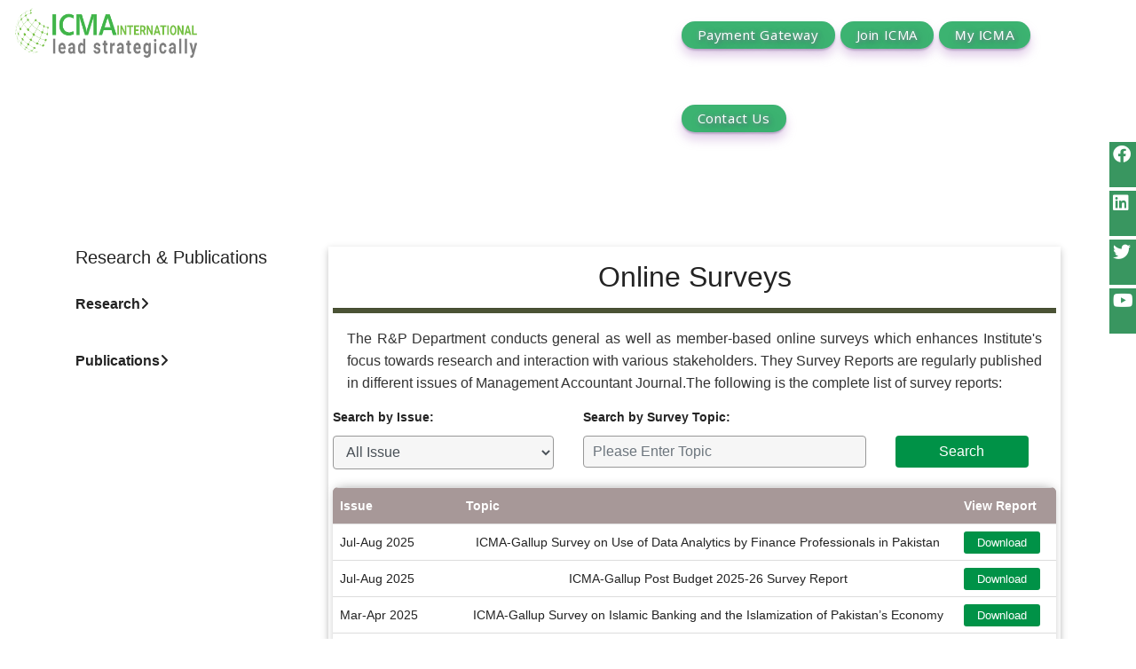

--- FILE ---
content_type: text/html; charset=utf-8
request_url: https://www.icmainternational.com/rp_SurveyReport_Archive.aspx
body_size: 103341
content:

<!DOCTYPE html>
<html lang="en">
<head>
  <!-- Meta Tags -->
<meta name="viewport" content="width=device-width,initial-scale=1.0" /><meta http-equiv="content-type" content="text/html; charset=UTF-8" />



<!-- Page Title -->
<title>
	ICMA INTERNATIONAL 
</title><meta property="fb:page_id" content="686425024735204" /><meta property="og:type" content="website" /><meta property="og:image" content="https://www.icmainternational.com/icma_icon_n.jpg" /><meta property="og:image:secure_url" content="https://www.icmainternational.com/icma_icon_n.jpg" /><meta property="og:image:width" content="130" /><meta property="og:image:height" content="110" /><meta property="og:description" content=" " /><meta name="description" content=" " /><meta name="title" content="Since 1951" /><link rel="image_src" href="https://www.icmainternational.com/icma_icon_n.jpg" /><meta name="keywords" content="Chartered Management Accountants, Management Accountants, Cost Accountants, Accounting Course, Cost Accounting, ACMA, FCMA, Cost Accounting Certificate, Cost and Management Accounting Certificate, Cost and Management, Accountants, Management, CMA, IAS/IFRS, Cost and Management Accounting, Accounting Certificate, Professional Institutions in Pakistan, Business Accounting, Business Law, Tax and Audit, Business Finance, Finance and Business Leaders and CMA Global, Business Management and Leadership, Business Leader, Accounting Certificate, Accounting, Accounting Education, CMA qualification, Professional Management Accountants, Institute of Cost and Accountants of Pakistan, Professional Education, professional certification, Management Accounting Education, Management Accounting Qualification, Professional Level Education, Management Accountancy, Certified Management Accountant, CMA admission, Business Accounting Management, Certified Chartered Accountant, Cost &amp; Management Accounting Education" /><meta name="viewport" content="width=device-width, initial-scale=1" /><meta http-equiv="X-UA-Compatible" content="IE=IE11" /><link rel="shortcut icon" href="/favicon.ico" />


<!-- Favicon -->
<link href="icmap_new_website/images/favicon.ico" rel="shortcut icon" type="image/png" />

<!-- Canonical & SEO -->
<link rel="canonical" href="https://www.icmainternational.com/index.aspx" /><meta name="robots" content="index, follow" />
<!-- Favicon and Touch Icons --> 
<link href="icmap_new_website/images/favicon.ico" rel="shortcut icon" type="image/png" /><link rel="canonical" href="https://www.icmainternational.com/index.aspx" /><meta name="robots" content="index, follow" /> 

<!-- Stylesheet --> 
<link href="icmap_new_website/css/bootstrap.min.css" rel="stylesheet" type="text/css" /><link href="icmap_new_website/css/jquery-ui.min.css" rel="stylesheet" type="text/css" /><link href="icmap_new_website/css/animate.css" rel="stylesheet" type="text/css" /><link href="icmap_new_website/css/css-plugin-collections.css" rel="stylesheet" /> 

<!-- CSS | menuzord megamenu skins -->
 <link href="icmap_new_website/css/menuzord-skins/menuzord-rounded-boxed.css" rel="stylesheet" /> 
<script src="https://use.fontawesome.com/662f858de2.js"></script> 

<!-- CSS | Main style file --> 
<link href="icmap_new_website/css/style-main3.css" rel="stylesheet" type="text/css" />

 <!-- CSS | Preloader Styles -->
 <link href="icmap_new_website/css/preloader.css" rel="stylesheet" type="text/css" /> 

<!-- CSS | Custom Margin Padding Collection --> 
<link href="icmap_new_website/css/custom-bootstrap-margin-padding.css" rel="stylesheet" type="text/css" />

 <!-- CSS | Responsive media queries --> 
<link href="icmap_new_website/css/responsive.css" rel="stylesheet" type="text/css" />

 <!-- CSS | Style css. This is the file where you can place your own custom css code. Just uncomment it and use it. --> 
<!-- <link href="css/style.css" rel="stylesheet" type="text/css" /> -->

 <!-- Revolution Slider 5.x CSS settings --> 
<link href="icmap_new_website/js/revolution-slider/css/settings.css" rel="stylesheet" type="text/css" /><link href="icmap_new_website/js/revolution-slider/css/layers.css" rel="stylesheet" type="text/css" /><link href="icmap_new_website/js/revolution-slider/css/navigation.css" rel="stylesheet" type="text/css" /><link rel="stylesheet" href="https://cdn.jsdelivr.net/npm/bootstrap@4.0.0/dist/css/bootstrap.min.css" integrity="sha384-Gn5384xqQ1aoWXA+058RXPxPg6fy4IWvTNh0E263XmFcJlSAwiGgFAW/dAiS6JXm" crossorigin="anonymous" /> 
<!-- CSS | Theme Color --> 

<!-- external javascripts --> 
<script src="icmap_new_website/js/jquery-2.2.4.min.js"></script> 
<script src="icmap_new_website/js/jquery-ui.min.js"></script> 
<script src="icmap_new_website/js/bootstrap.min.js"></script>

 <!-- JS | jquery plugin collection for this theme -->
 <script src="icmap_new_website/js/jquery-plugin-collection.js"></script> 
<link rel="stylesheet" href="https://cdnjs.cloudflare.com/ajax/libs/font-awesome/6.4.0/css/all.min.css" integrity="sha512-iecdLmaskl7CVkqkXNQ/ZH/XLlvWZOJyj7Yy7tcenmpD1ypASozpmT/E0iPtmFIB46ZmdtAc9eNBvH0H/ZpiBw==" crossorigin="anonymous" referrerpolicy="no-referrer" /> 

<!-- Revolution Slider 5.x SCRIPTS --> 
<script src="icmap_new_website/js/revolution-slider/js/jquery.themepunch.tools.min.js"></script>
 <script src="icmap_new_website/js/revolution-slider/js/jquery.themepunch.revolution.min.js"></script>


 <!-- HTML5 shim and Respond.js for IE8 support of HTML5 elements and media queries --> 
<!-- WARNING: Respond.js doesn't work if you view the page via file:// -->
 <!--[if lt IE 9]> <script src="https://oss.maxcdn.com/html5shiv/3.7.2/html5shiv.min.js"></script> 
<script src="https://oss.maxcdn.com/respond/1.4.2/respond.min.js"></script> 
<![endif]--> 



    
    <link rel="stylesheet" href="css/style3.css">
    <script>
        $(document).ready(function () {

            $(".accordion-section-title").click(function () {


                $(this).parent().find(".accordion-section-content").toggle();


            });
        });
    </script>
   

    <!-- Initialize Swiper -->
   
</head>
<body>
    <form method="post" action="./rp_SurveyReport_Archive.aspx" id="form1">
<div class="aspNetHidden">
<input type="hidden" name="ToolkitScriptManager1_HiddenField" id="ToolkitScriptManager1_HiddenField" value="" />
<input type="hidden" name="__EVENTTARGET" id="__EVENTTARGET" value="" />
<input type="hidden" name="__EVENTARGUMENT" id="__EVENTARGUMENT" value="" />
<input type="hidden" name="__LASTFOCUS" id="__LASTFOCUS" value="" />
<input type="hidden" name="__VIEWSTATE" id="__VIEWSTATE" value="KWNmh7XpPp5OH1v4eYYBnPJEKQzoAeY9lSZKWaCosr2rp9LwVeRUbHD3dFRPlbIx/9nZ5IrDC91W162I1LhB9mrc0A+Qz87UnHwpuEEvIYtQnE9OIS6+lIYmCWNXSF3VmhKudWqj+5iifYebl9v8DiYAUi3SRKRX5b4eL8ZhZ59UaECooBEXH9aK8H5FOkfggjVDnx7E7ez90N/fgWDxqRqIx9mSk1bIOh8nHIyAOeHWiEEYlZBBHnziwtE3JZ/7IcezvsNplj5Xq6gnEhg73ppW4piSWrvvZOvTRH6unKVX1MaHi/gAwbl9sjbTlHCCmM9o1i7FMBtVxbbskYyQoTCrqkh7PS9/KIq8FXJ/VoWI7vsAUfATJR9p/[base64]/N6rgabT2HgWFVLepqNgIQluun6HE5HWAaske7Rqod19CtJf5lfVHeiMB9hHsVZxZxHi/vz6fcrNRcQA61arMpra3tnfl6ee5dWDl90+ZqHFZeLZrxNL2w2Ile7gTGOYfe5p8fu4XG0Xi6Sc3HD/7rD2eOAPJ6mj6NThaiCn4uNaIa4gCosNUGILsTZnfQVoADvJAwqGPvjc4xazHc6g0/pJEVzusIkMQhte1IBndiyPhHD13ukRi8tBA4567w4yFKtZQNWJ4+dGnTGaxd2feLi5JN0Q3XIb0RGc/+SYqyuTkEriiUXZrGC7Ayi/1PL6+/Mcv10r/eYiodV1AZriR4YAPUk3xDIHxFDg4HKHVVYgN0AWF4HXrRpmQpQ66S40QRGaVXEt4EgUr8XkvR5bgvFYbWk4NxDN5WJ+RfYdfglVvdZ4mM2esDKUORoZOrBgQTrseogczDb/oqmJ5Yt3sxjRlnssks1i6dh3LR4xDJWUKqCr/CKk8xymbjrh9cGhHGWTC3Zj+fUxbMyOchIS60ZKLlURRkZb03ZUP/hMkG+N5YBeFGk1N8T67FHz+2tZgcfvSBTKh/A7xqRj8uw+YgBPi1RpmqR6zUEHlflZNrwP1+fOSDPA1BF7L8bGeyU6DWsKz+lQyjBRDnIvpvtgoDFni0Y0s5OeEisGjuKnsEtodOfYPE/58Bt1e17FoczobsjzXFu4X1EOqz3pesPTNXzO2az55KkDVn5XBLuuUS3Co4iF9Dy1kxj0MON/QlwRohxUFrqYfEmOV+ig7ZFrpt9qFwX1b09M2JiN1Blfl0sDKoj4O+pj/zrcyQGEDoWjpdOJdrlKwGtHDfAJfLjVRHYOHcS5/5QzGaEVsImI8ZnJapNWlqlVrz6/BbyXmSeXA3YHSza2favoy3l4FfEoy4kNnhCgbUdGQ1unMNlLcCLkQm26XtVQNNn6jtqKy/lwT3ejb8BTs3csk7mngpzDrjOGU6elmKOYVdKNTWtxpF4+4FbW5BshVdai8LNJnSEI0O3b5pSrYknzfp/x8WpcytSMyjhKKcRwPxoFzpGySMvLBbOKtSq0wbTiWeVZ988450euhp8Ru1/uR7OIqR20rpp+vm6u5GFqMkQBTMYILUwUQvKFIdDFomVoL3lG+biJNfJQGFZZHNU2ZTDF9REzllEDCJ1MaAsu8jBf7VjEY/1Mhi1AnVBfvbNJ5memNfpTt7kC3/y36LkXinr/fy6Yvr+RUsLCI0BDU4iyzn91d0acQqqxp9B1U/9wTBY4MlG4jWH+fJNCDCySB0HJq7pPBSLaAPYn8UGAnsMUTG1KGAKfCU5Jy35lHcR4K2WxK2QEEd7uLEb7FUr7KawWrSzp/IQiYVH3p4U1YCT374Sof72jIA4HxyHy6324y8CUyUPDN1mvePtAbolkjHkdZw9oGR5Ze5J/9yMSxlHMK4a3v4r0h/VAgago1mBMh87umnzqH/xIG1cGWLD1tfzdXT/sfpy3VsOV4FfhcMHJr70/pefjAZYcZluaAGas+oOS3Q94pnqUV81x43sjLTx1K9YC4v1drTpv8wKLPWq3B3w7Iy3GMYWKbeP/VBN1Oe2HKBhUp9H4+gvoheiOOnGQMGk7bJGronf1Ku/a8ySHUI37D6NCY9NX/RpUg/LXarLJP5F6vvUcl7FrBcjrXopbWupuSoBGcRUNhe6WsqtK2+ZETdKGufrug+fwka2/iCla6Z7WHmZg0y00F9lDHlxCeo3n+FK0cWW7wufAb0BZAhi0A+klsO45ipN9uBTpKaa14vIUc0Nlx918tiLsbZbWoIMgWegFx9qmV4H4S8Ye3+no0y/vNxPPpjbut9eUNDhureXkFBPuIDSvoFANQ8ck6uKAKvjF1zk83yWN8vBhNfuHAYEdsSGkW5uDMT2P6Q0qIt4a+uDAK+tsONqJPvKdkw2blKC330mtML5jloDGwVfKzpU6CSAwOtPgfZBDNEbIPnnrymcA8f2S/xWgbMae1hTfH0SP6hzwfwskranlyZw1/EkHDgFf3lUAEWRL2VAP7gaJJ0mdk9EwKwgVgv0cvVYsJ3kF1Qv0ZCf2A/h8/6sC48hFUEr+3wzx5wAfQnThAzpycvWcwUQ7Y2Sxfwa3y0HLiPgW8GozbLhmM43OL1GVefkvBVvJ1XNpRE1M0hVDAw7sf2DOiiApHwXSrOqwDnzqyAgZ3SuoyngopLALN/wfBrmn+mGmcaDXIv1Z2w1BdE5fpcaOGKvMufOdRsn4WoKQZMBpiMNTwN3qxKxCRCzo1PfhRjt7Abw7A4dOgH1GNgd/zqClLKjnR6M/OecSM4t7/gBVq1yfFR1XwNeBX3JBcmYDKxtz9WaL8915OKoHhHCRB5wL7aOHCJbis8jTQndgUfDWXpaYQ90xthtUB3IMP2CIshECVvsWIQKfSjvanB2dd7AIbDb0jINxRyXcWq+S3so0KteD/kN20DfwfAJadmG2xU4tZBGiEGybN/w/kd/hDI9P2xFqmEU5HDMIzUUT/N8mPO8PJGvRAwHc2Pveou2zfO0G7pzaxkqgBVZknIx84FmbgVfMcgiLMYK6qjh1fqXrnsliJK60b0HyYuG0/IhQPa3OOLAk4CUCmXgQrMGrTZmbmmsjsQPgGPi9zmpw6OTykXTuIZWIoVJ9xPEJkLX855fX7CsYD+5FkJyxcUOtg6+5W/eNHd0FFn1jhuYa3vTbzU2Pb0H596d6915O8ey7wDJgmyxxuyaBqyDz+BfCL54NzWm8VKSgA0n8WORvWo4UEBODtoiyFzCnC0/lWu8Z6pFjnY4LYAtKpG5NVIllozTHvs+GT0ovk6/hob4mWm3q/5HKuIPOZIhlfIhaGa74y0klbLa3mS9Ua548cVXk4T1BenczijU3LkasL8XWDnI4C3L29/9OZzinmLZKNPJyABHyfvqO9GgVLT3Ix/Yi6fOiXxIjmEGBKHpVpMwdC8IZNpnPYYB3dBE8za99i1XWzZORWAH7qMu9stMLFEi+dQnTyUPZOvXswLAegbn//JMnQaqoIEKZwjeS09zrJINJuA06/v1/MW+vfI8KOg1xbvI7OfhhNaT0zi3++aktvgvCQlJwe2oAyYUbkUbPEJrcN/5/[base64]/c0UIPq+IixAyIU13TPsK/+T0uYbMiUjTa93ysvdfLshE8PlCI+pLMOq5GQzO2MlMmMwMhSxTT2gQ6AI4YDpRvWrfr8HnJ2Be8/I7cZZmGiH28mZnxNGW6+Nu/4h+v7f+7sOURJUwQiv7uoDz3reF3kStXO+uhmmysAsmXMX3T0/6Qmp59UbNkXHgpVObk+k0zi/inN/MW/[base64]/8zS7DTqZH4pfyaqBZXl6twx52kOOt702FJDA7TeKqImUwIkkUq9o2Zm/B9mtF38uwVZweq7apIrvrn++6kWK5md9D0SAhXgIdaumiY67qhzSDDA2I6bIfZyRGgOIZvpB3bfUeV6LqzgIMTShbJkXBH0omscceVF5fHTz41kLBPG+SEKUYdltbsFDEY/7Sk0th5RHc84IzF8ODq3Fkzlo1jpZNI5DQE90UABQfPWCQYjX90iecYQbSXNg/2KkSxDS9BCXVaOP4H4mM4njNilKHisW9HA2YhayZTq/CG8W1mEuLaLLCim5YnWtv3+zgNDs9qZ0IcSSSVxI0G5XmMQNn6BTcb5CnsOEPFEPzeKbfvqAqdJHAiBrzMSIgiWLiaRqLQY/u/2oKr9BlTW0wX/WwxP3Y3aNsUtEEmtfuBMnccvZIs7BhxD0AZjkeGYLQs64J01Z3sEoEwtfRAZ+UuJFFin3Xb3TkR0c4+jkweErqaATtBYt4JgczBHpqNjA0KHmFyzzsunApBwVgV4SMZpRx782jxjGwYb4J0L/JStHtVST1vWw9s9mQJUa//1nlajrojNXT8rOChy6SN7KBMLejAFdYVqdDAmCAwUS+YqvAPzIXfWwesJwSSR1NKLn77HaMb+9fWJ8sNRBxFuKLK3rtRrBAbZcz1Xo5VA7SeD4CLaMoy7sLojRyVCIOIHxGMZYVY9qc+iE4URjOzGnT4AlRUwJ2WKzDSojqL/WKIKmZzPB9qisNPiSmzVvYv19ZtYuqGpOiq9mRO0ClZpSOnM24T87sYyuMM7fTTASvkbramnBf8iJ9anJikTNkb20+o9XYpN8k9bnL/8cAvkbNO6whOOXhByzi7DxIAfC6i2qzMkS2243+iNjWMm/wOzE04J8iiJlOOjaXmL7fSxiTyCbKLfN85ZK8ofjC9sGKCJZk2SLtbksD6rvJ5GZFTy8sm+aceUUDivAuNnAozWrkUWE4DnkQWepUEtEXPp4XzIXMF8xDAzeKVRiIf3cQp/U1V+IQk2V8ttGEBJsLY+qwFyMnh/woDv8v2iWfcApsVGCZvWa6Me/mf2KQXzY5fSiTTX3g4vhRxu27c01WWheXyeOKmUfLZ5/P7n14bwJ8U9gyZDA5OJMG+NTc++DC7MDfznxDBfB9Lafd/liPleGk8sLr3WS1oDJARcqeXET65p3v4FQCUn0Ys5kAuhwP15vmsATZnlZN5bzzu+GtfH2oRk1bl6Ruh0lxuBFYQEcepRswJ58eU6dphkAmlla+O/NNRh7xP7GfSiZWwVfcmtfU3IVUV1GWTiofUaOHbxqMFfYFNRi3c/4nOn3MYO7kaVLxFq6PDyPvkRgt07cm51AdJIWrQ7C8S32f9R1WfPsl/U7dlVHHBFxWNoXC++VgaQrsWEsAlbAlopigqfj6rS/YH+5VyOYzEXXB48CmbqWhN71bH0GdZtyaP4k24JNd7dXILmooCX4mYCOkc7SZFNOglldOzJpslbx3Yg2i0nK/zrW9kQTaMk30KkNXgjRimFdkANZhRWBD7C0zZduQdNsDnbD5aQMaXCzhtUq9CEqGNRrvkwIkmlJaaJr0d8yaAci7nZzx6THfGGabAqsJO/knhORRtL0VYI3sMRXUlbUdTIcoEnpKwKAkhuMl9FSQ3qu9/fhOYp8d8DDwigX0x48vAGHCx6roTGfxtvY8g+mmN498MF1FhWpcgHLgWEJmlNZc07j0SeeXzxuiNsDoy1H6kZWEoo2pxyuW4gxAoH8ojxTdxldCnfBvXgMEuF+27Fm1X3X79pfaByYqaJ4SP36OxZxcLxoNZIQgGIhTemhC5yFeriHzo4/[base64]/4cQDR7bsnzVRTQRPzpucpiE8NwWmvcrkTn3czWJ90f5vaUKt/tP9EpWXLMZK+SXQ+VH1MlmKh4AIAOD0kS5sibNHFh0C8vuKBpRumml/uT+99cVR2ic1T79lkeFGGqooYd6qd60c+wlIyVWLCb9GHxWtOQ8L6MR7nGY1pJ4rrvP6rdjdoQaDqMA7fsAn7Hfoh6I1Iw9QPrYp/tEoNR4/Nz0BqWLP/JsSg/n7enpemQFBmzpSL9N5OPjPxZIpy+VVcWO/+X1b4uawcIHGmLi8s6E87LxlGvtij/Wo4ZNTwhd+5aRiyD1fwKgVz3jSxkvjXepFMwsW6NBF63xwo6UkyS0Amvatrx/P7QYgMzr1TrxJ+CLMYa5k36Slm9yOcTZH9Vf4GH0qqxKwPA9MoeuwCmcSM7Lm9hdOCjW7ommMr6uLRjxpjuylGpedhl9jHHT/7aS855qU0WaJrxgPYBGPwCoOmILe+nPeEfASCkW0DkmevbIOGU49qxI+ieWHec7VlZnGM5D119INFngkG/5W6+hc/z0tfpf0i5xsiTZkjOOs0PL4Oq2MHC6znda8n48mo53MYMs333Zh5eIwlux9S6jKdrwfBM36HoGDjCHK8F0yXklEIcwgHrQkwSDPDq5YJ19CI2Irv0k/Bc5bZ+odERE3+p7w0H/RySd9EfgOtPmJBOSFm1mwQ3c7exleDjugJdmaP6x+HZ+PXHKDJGdA4D4f35vBTE8i9JKxH3En2dTSVosfsMFHlP0VyFrXXT12K20+OUDZYlsMjj1mvQhcJu+AjozDRJE7GODrWgZaSsPKnZt7JdtV+c7QdM6TMaP/xnAb2E8avuxWIiJwtqtiov2QLH581G36rZnSDQXKjrfaRAds9TTiqlJ+zqr+5Eol62g+MYfaENiQwiEoAFUnvwJCT7gbldnBfl0JI/P+IcU1Xw5uvhAjdv86SwNpLSui5XtwAvljV+SBl1E7JI8NfFdp9kmc0JHhp+kNsdJPFQy6rtSQIqwl/80yjBnXGEQcG1T+QncQ++9YSpKSNKWP7DAI17+Nw5JMTb07+upLGxV2SSrMp1V03ytvey1dYqR8H7e2SpBanCdgBzwaf/Zed+leSTH/H7RN7idyMNxYXsniSSkNDBZRpfHt1Iw5Zq1ZcLez2zZcupvaTqSWQo8NMIonPl4ilX9Dj92SrfH3e5Rm05hl3uaeWpyR9ssWz29c6k1DhWiSD/9oL9Q024PHiM+yg0NiqI3NSVo4/y/qWPEF9UXY82x3k07TUiMXCA5nLAkIfRJqM5Nd8+QFXbhsbe4fEZUQComqodv4i8ief9E1uGP7B2j3D0/K6rKJBj4Lzzto7Dc6rIGyyl7P6a0Em+F09cpa84iCVID6FQYE/FaNNvUz3lDEb/e0sXip4Qb88QR5H4u89jzD22D9o7sqxtXK0J6QFaYzr8+Wgx62MjV2dUcg0G/oES+PLymXcFDJSnGlxC8pqXMnbKuJQ6F0LhsxV7g0orRG+8/A0jWcrqCydz6apus8Q5RsB7NJdwBsn6Hkc+IDiFbJYBeFjX2SVSiXn96Lcqpgad/+tSlo05NnoMFL3vS5NQ6SAo1i1BZKO62j61NrxFhS0KbwhA7DUeZx1KYCurnrKv5vwbHbz1TiTOpN0fjbM4Ad2oqDHLCCFWNaLIKiePYbY/lcu1eO3HIf0lh8tIBNMUyYB2TfVzD+uhxSBpB9g1TbY8WNWvOTPGOEVffw/ZeV1tZdKwdfcO3SsCLIJIUuoxbDUmrbmNBHVdUuttT4emH4VGj9a9UT7sb/Fc8pEUkxcv08pxJeg8ySuFqkh/zd4I/BpCFDTvDjp+ThxybU1eDh1ixcSv/UBtnwlsaim1s5QkNzaxeHCgaFLHXbwR4+2NWORixgZt0kcnxrX7ukPSqqsZH80QNSeV6ZDsFIZVXWMhzQBcHAxlCLrmC551JtyDgIr79TYl8b0dpuD22rUkcHD5l8ZQySJRrvaskpE+HQ+rm+BScLqSCPOB/lcA9ChbEnR0P0887HbTQp2RpqhJNhIn94R/zjy9RiH8g2ldRF+6HVBEaYCopyMsfpSOdW33psroqV6XX3SvpnL1FZAWm6bNZG3bfvGVACqOoHCeE+GhN0l9NtO64yolqxaIb+EQYTKKLz5jqTnkuHsnVU820hagygrNv1GpbwM/U9NjVOyUQL5sYNdbe0L5FHFglDgm55uWkO0WIswSI5/FUEcccYgvLPgXA7pUTtj5kVi7sj/sYm3nbQhW+wANX1WpBrgreIuK4NEWIyVAvTYNGA2rc5wZ9XZHUPR0l8sNHEtd7W4nfPnmIyCvyOkFpeYA2s1Bymr0lexLM+tRlJDoZ4WsrzHCIryxXKClpjybjguzfoIdkakvwZ50INbcTenpbjMOCWnfZmCzpJiyX5TMczPxMHgkgYcvWEted/[base64]/MisB2lJhMYUSmaLu8vOeaUhTwB37viA7jrmtAwzkpudg0kubdXERKigb0tsybGK6g9tH+ggux5zjq7du4XMQ7GKHHZzG8TrhYEIuvZuoYXIe1t9Ponv9U9tDxSh8w9bYeBl4ZVvz/fNw2amxz+SKObShaUw9YV0x4y1B0k5bq0CnL07/gbVtQVAAm/Pi6VDZG9mCuNyA5feFYuHq265qqcKRWbNXb74IZCFVyA/lelAYyuv6ShA2mrd7+PPxyJyeZxtKipSLXw4wBy6LE5CEN3ompFFbjijAcKiIJPu4gXLqJ2zUWDwSsktuaigUcLY64gKqgAZTD/8MmzYg9EMlGoPtyjDcLetzWO5aefuYjQk0gfR8+n1UGVSjyi86FjWZUQDdhq14ci/[base64]/x0Q5F1uAXFONw5kSF3i1hatnU7tmpUHixHZsZt+Cs344VxfBgBY+Reo8C2VfTqPt4jQsThTolJXg/qqoQStYRqHDi9Mch1n2WwIg+S9NYwZQDicAFZdo6UyrxGOTb5e3FdNm1zuqaijJ4Eu9HGRMGpYst23F8EWhcquH98RAfuUBWbSl+LbNbWYkRd5tvp8eqqqpmEk5LAebQjMFiI3NavjXwgsfb8zZbU2XZe3oPTIJ7/BMMPxyRKTRnocwNa" />
</div>

<script type="text/javascript">
//<![CDATA[
var theForm = document.forms['form1'];
if (!theForm) {
    theForm = document.form1;
}
function __doPostBack(eventTarget, eventArgument) {
    if (!theForm.onsubmit || (theForm.onsubmit() != false)) {
        theForm.__EVENTTARGET.value = eventTarget;
        theForm.__EVENTARGUMENT.value = eventArgument;
        theForm.submit();
    }
}
//]]>
</script>


<script src="/WebResource.axd?d=pynGkmcFUV13He1Qd6_TZLEcTZMdeLbNQ8ZNmHWD3qsqgFENeVEtydjxFbAUAJBoj4I1dIXKNvbpnx1XMzCc5g2&amp;t=637814833746327080" type="text/javascript"></script>


<script src="/ScriptResource.axd?d=x6wALODbMJK5e0eRC_p1LSA4OAkXjd8JXx-UnlzAAaZKau9SbeFO4JLXa3rKs1Lr_U7eVApDpN7MWsALlxta-pi7M4UibWr_JwGF5y-u3MH0YQQr5Fp8n90yCGFPUusc0&amp;t=ffffffffec54f2d7" type="text/javascript"></script>
<script src="/ScriptResource.axd?d=P5lTttoqSeZXoYRLQMIScO-qY4tCT3UA3lO1t4iE5JSEpKszga9YuSsDscA-4spy5u1MB9dU8KXTQ3qOHoxLXQ5q6djIVFD10_BoCZMfauLMz9aOKpE50Ayf-eXmSiqH0&amp;t=ffffffffec54f2d7" type="text/javascript"></script>
<script src="/rp_SurveyReport_Archive.aspx?_TSM_HiddenField_=ToolkitScriptManager1_HiddenField&amp;_TSM_CombinedScripts_=%3b%3bAjaxControlToolkit%2c+Version%3d3.5.40412.0%2c+Culture%3dneutral%2c+PublicKeyToken%3d28f01b0e84b6d53e%3aen-US%3a1547e793-5b7e-48fe-8490-03a375b13a33%3a475a4ef5%3a5546a2b%3ad2e10b12%3aeffe2a26%3a37e2e5c9%3a5a682656%3a12bbc599" type="text/javascript"></script>
<div class="aspNetHidden">

	<input type="hidden" name="__VIEWSTATEGENERATOR" id="__VIEWSTATEGENERATOR" value="7CF2FF05" />
	<input type="hidden" name="__EVENTVALIDATION" id="__EVENTVALIDATION" value="xiRjONr5jOerV0iY8Ki6bjXwN+NcmlSMTuB2iza8+SeJLtDCxGuqU7pveDxYuTrX7r0gFtKDBJyL3vaGPCaWUWFV/bDU3zOkqNSOyBcVFehc5ONZhVwdWWf1mtdNoRdowKtEPT0bfm+f5QpNmNGb/RVjl30sPvBSNJNeInQKK8E9Wd0o9gn6qekh0k2rmpW2UB4NQrZNgGXrBaci/3OhEh7vBk7hDT7d8JrKKa811isGV7jKxbqBKlHrPuAAn6+b+ycOoCMlvoNceS8sHLaNKSgbRE6HYjw++aU0Yh4o25ew0BK2Y/7Q6HuI+ajK4rFv5LwS1JsD/fZI8E9N9sYDkswcHSbJZdiB57DeiMmtiy0eO+lshj+dUnxjNnLJS9DMuZ+vBMd6NMSL+Uw/3ZYN0ZF6lfbExl/+DKZLxjbtMfptbtqX0R9x3+onXhVBrBrUEAd69eWOZEtKSkuwX5VZRNedhPpPnKBrbi95efURFHcWhjNj0DFebehybqe62mdnSQra/SSgzZtQ/IO7jwGnJsK5sVG5bNOflPJr32a6fAh0JooLEFka7iB9+PGOvDM0Xw2+nzeXQJliYP5ViVGyetWQ+d9Vs2H+n/1TbpCmgmKY4siy5U3kHt2cWdWYWYpjgb3hpRsXNsrOAb9tmnajY6uKy7fev9yhvKPJCr5w/Hj0ZbfGz9vuWDM2P3tBlOY5wWJHTC1vTGio6WTJnuJMIXlZurx7QjgPOQ7fPBHreXGu32XE1H3dfsFzR2nsovXiw0s4BeRD16aFdV5Gzk6HDckyIwlNHzADus9BkGCJmiXd/8HinfhsB1feXj0sGdFP3EMpMj9iL60qCkilnOQ/Wg==" />
</div>
    <script type="text/javascript">
//<![CDATA[
Sys.WebForms.PageRequestManager._initialize('ctl00$ctl00$ToolkitScriptManager1', 'form1', ['tctl00$ctl00$ContentPlaceHolder1$leftContent$UpdatePanel2','ContentPlaceHolder1_leftContent_UpdatePanel2'], [], ['ctl00$ctl00$ContentPlaceHolder1$leftContent$gvMAJ','ContentPlaceHolder1_leftContent_gvMAJ'], 90, 'ctl00$ctl00');
//]]>
</script>

 <style>
      .fa-arrow-right{
margin-right:7px;
      }
  </style>
 <style class="u-style">
     p{
         color: #333333; font-family: Helvetica Neue,Arial,sans-serif; font-size: 16px; font-weight: 300; line-height: 1.5625; margin-bottom: 15px; 
     }

   

.fl-fl {
  background: #000000;
  text-transform: uppercase;
  letter-spacing: 3px;
  padding: 4px;
  width: 190px;
  position: fixed;
  right: -160px;
  z-index: 1000;
  font: normal normal 10px Arial;
  -webkit-transition: all .25s ease;
  -moz-transition: all .25s ease;
  -ms-transition: all .25s ease;
  -o-transition: all .25s ease;
  transition: all .25s ease;
}

/*.fa {
  font-size: 60px;
  color: #fff;
  padding: 10px 0;
  width: 40px;
  margin-left: 8px;
}*/

.fl-fl:hover {
  right: 0;
}

.fl-fl a {
  color: #fff !important;
  text-decoration: none;
  text-align: center;
  line-height: 43px!important;
  vertical-align: top!important;
}

.float-fb {
  top: 160px;
}

.float-tw {
  top: 215px;
}

.float-gp {
  top: 270px;
}

.float-rs {
  top: 325px;
}

.float-ig {
  top: 380px;
}

.float-pn {
  top: 435px;
}
/* Floating Social Media Bar Style Ends Here */
</style>


      <header id="header" class="header">
       <!-- Floating Social Media bar Starts -->
        <div class="float-sm">
            <div class="fl-fl float-fb" style="background-color:#399660;">
                <i class="fab fa-facebook text-white fa-2x"></i>
                <a href="https://www.facebook.com/icmapak" target="_blank"><span style="color:white;"> Like us!</span></a>
            </div>
            <div class="fl-fl float-tw" style="background-color:#399660;">
                <i class="fab fa-linkedin text-white fa-2x"></i>
                <a href="https://pk.linkedin.com/school/icmap/" target="_blank"><span style="color:white;">Connect!</span></a>
            </div>
            <div class="fl-fl float-gp" style="background-color:#399660;">
                <i class="fab fa-twitter text-white fa-2x"></i>
                <a href="https://twitter.com/icmapdotpk" target="_blank"><span style="color:white;">Follow Us !</span></a>
            </div>
            <div class="fl-fl float-rs" style="background-color:#399660;">
                <i class="fab fa-youtube text-white fa-2x"></i>
                <a href="https://www.youtube.com/channel/UCqFwDhi8Y2zmZgn82zFPrBw"><span style="color:white;">Watch Now</span> </a>
            </div>
        </div>
	  
	     
     

		
			<style>
/* CSS */
.button-72 {
  align-items: center;
  background-color: initial;
  background-image: linear-gradient(rgb(60, 179, 113), rgb(60, 179, 113) 50%);
  border-radius: 40px;
  border-width: 0;
  box-shadow: rgba(57, 31, 91, 0.24) 0 2px 2px,rgba(179, 132, 201, 0.4) 0 8px 12px;
  color: #FFFFFF;
  cursor: pointer;
  display: flex;
  font-family: Quicksand,sans-serif;
  font-size: 12px;
  font-weight: 400;
  justify-content: center;
  letter-spacing: .04em;
  line-height: 13px;
  margin: 0;
	
  padding: 21px 21px;
  text-align: center;
  text-decoration: none;
  text-shadow: rgba(255, 255, 255, 0.4) 0 0 4px,rgba(255, 255, 255, 0.2) 0 0 12px,rgba(57, 31, 91, 0.6) 1px 1px 4px,rgba(57, 31, 91, 0.32) 4px 4px 16px;
  user-select: none;
  -webkit-user-select: none;
  touch-action: manipulation;
  vertical-align: baseline;
}

.button-72:hover {
  background-image: linear-gradient(green,green 50%);
}

@media (min-width: 768px) {
  .button-72 {
    font-size: 15px;
    padding: 9px 18px;

  }
}

			  </style>
			
			
			
			


	  
	  
	  
	  
	  
	  
	  
	  
	  
	  
	  
	  
	  
	  
	  
	  
	    <div class="header-nav">
      <div class="header-nav-wrapper navbar-scrolltofixed bg-white">
        <div class="container-fluid">
        
          <nav id="menuzord-right" class="menuzord "style="">
              <div class="row  ">

 <a href="index.aspx">
      <div class="col-md-8">
           <img src="icmap_new_website/images/indexp/logoicma.png" class="img-fluid" style="width:330px; height:100px;margin-top:-12px;"/>         
    </div>
    </a> 
                  

<div class="col-md-5 container" style="margin-right:-0px;">

        <ul class="menuzord-menu  "style="">
        
              <li style="margin-left:6px"><button class="button-72" style="background-color:#399660;" title="Online Payment"><a href="icma_payments.aspx"style="color:white;">Payment Gateway</a></button></li>

                <li style="margin-left:6px"><button class="button-72" style="background-color:#399660;" title="Application For Adimission "><a href="https://admission.icmainternational.com"style="color:white;">Join ICMA</a></button></li>
    
                 
                 
           

            <li style="margin-left:6px">    
        <input type="submit" name="ctl00$ctl00$lnkLogin" value="My ICMA" id="lnkLogin" class="btn button-72  " title="Log Into Your Profile" class="dropdown" style="background-color:#399660;color:white;" />  </li>

      
             <li style="margin-left:6px"><button      class="button-72"  style   ="background-color:#399660;" title=""><a href="contact_us.aspx" style="color:white;">Contact Us</a></button></li>
           
            
         
        
        
        </ul>
	
</div>

                  </div>
          </nav>
                
              
        </div>
      </div>
    </div>
  
      
      </header>









        
                    
      
      <style>
          h2{
               font-family: sans-serif;
          }
            li{
         color: #333333; font-family: Helvetica Neue,Arial,sans-serif; font-size: 16px; font-weight: 300; line-height: 1.5625; margin-bottom: 15px; 
     }
       
      </style>

    <section style="margin-bottom:-50px;" class="container">
      
                
      
      <div class="container">
       


<link
      rel="stylesheet"
      href="https://unpkg.com/swiper/swiper-bundle.min.css"
    />

    <!-- Demo styles -->
    <style>
  

     

    </style>
 <div class="container">
    <!-- Swiper -->
    <div class="swiper mySwiper ">
      <div class="swiper-wrapper " style="display:none">
        <div class="swiper-slide"><img src ="rp/AUTHORS DIRECTORY.jpg" style="width:340px; height:360px;" /></div>
        <div class="swiper-slide"><img src="rp/maj1.jpg" style="width:340px; height:360px;"/></div>
        <div class="swiper-slide"><img src="rp/ECONOMIC INFOGRAPHICS.jpg"style="width:340px; height:360px;" /></div>

       <div class="swiper-slide"><img src ="rp/FUTURE CMAs.jpg" style="width:340px; height:360px;" /></div>
        <div class="swiper-slide"><img src="rp/NEWSLETTER.jpg" style="width:340px; height:360px;"/></div>
        <div class="swiper-slide"><img src="rp/POLICY NOTE.jpg"style="width:340px; height:360px;" /></div>
          <div class="swiper-slide"><img src="rp/MPS REVIEW.jpg"style="width:340px; height:360px;" /></div>
      </div>
    
    </div>
     </div>
    <!-- Swiper JS -->
    <script src="https://unpkg.com/swiper/swiper-bundle.min.js"></script>

    <!-- Initialize Swiper -->
    <script>
        var swiper = new Swiper(".mySwiper", {
            slidesPerView: 1,
            spaceBetween: 10,
            pagination: {
                el: ".swiper-pagination",
                clickable: true,
            },
            autoplay: {
                delay: 4000,
            },
            breakpoints: {
                640: {
                    slidesPerView: 1,
                    spaceBetween: 20,
                },
                768: {
                    slidesPerView: 2,
                    spaceBetween: 40,
                },
                1024: {
                    slidesPerView: 3,
                    spaceBetween: 10,
                },
            },

        });
    </script>
     
      
                    

        </section>

           <section>
      <div class="container">
 <div class="row ">
          <div class="col-md-3">
            
    <div class="inner-bg-white">
        

      <style>
       
/* ===============================================
    20.Sidebar
------------------------*/
.sidebar .widget-area .widget {
    position: relative;
    overflow: hidden;
    padding-top: 20px;
}
.sidebar .widget-area .widget.with-title {
    padding: 30px 20px 30px;
    margin-top: 30px;
    margin-bottom: 10px;
    background-color: #fff;
    -webkit-box-shadow: 0 0 9px 0 rgba(29, 33, 67, 0.10);
    box-shadow: 0 0 9px 0 rgba(29, 33, 67, 0.10);
}
.sidebar .widget-area .widget:last-child{ 
    margin-bottom: 0px;
}
.sidebar .widget ul{
    margin: 0;
    padding: 0;
}
.sidebar .widget ul >li {
    padding-bottom: 8px;
    padding-top: 8px;
    list-style: none;
    position: relative;
}
.sidebar .widget ul>li:first-child{
    border-top: none;
    padding-top: 0;
}
.sidebar .widget ul>li:last-child{
    padding-bottom: 0;
}
.sidebar .widget-title{ 
    font-size: 20px; 
    line-height: 30px;
    margin-bottom: 25px;
    position: relative;
    font-weight: 500;
    padding-left: 20px;
}
.sidebar .widget-title:before{
    display: block;
    height: 100%;
    margin-bottom: 0;
    content: '';
    position: absolute;
    bottom: -5px;
    left: 1px;
    top: 0;
    width: 3px;
}

/* widget-nav-menu */
.widget.widget-nav-menu ul li{ 
    margin: 0 4px 10px;
    padding: 0;
    border: 0;
    position: relative;
    display: block;
    background-color: #fff;
    transition: all .4s;
}
.widget.widget-nav-menu ul li::after{
    position: absolute;
    content: " ";
    display: inline-block;
    width: 0;
    height: 100%;
    top: 0;
    left: 0;
    -webkit-transition: width 0.3s linear;
    transition: width 0.3s linear;
}
.widget.widget-nav-menu ul li:hover, .widget.widget-nav-menu ul li.active {
    background-color: transparent;
}
.widget.widget-nav-menu ul li:hover:after , .widget.widget-nav-menu ul li.active:after{
    width: 100%;
}
.widget.widget-nav-menu ul li a{
    display: block;
    padding: 20px 25px 20px 25px;
    position: relative;
    z-index: 1;
    font-weight: 500;
    font-size: 15px;
    line-height: 16px;
    -webkit-transition: all 0.2s linear;
    transition: all 0.2s linear;
    box-shadow: 0 0 6px 0px rgba(29, 33, 67, 0.1);
    font-family: 'Roboto', sans-serif;
}
.widget.widget-nav-menu ul li a:after {
    content: "\f0dd";
    font-family: FontAwesome;
    position: absolute;
    top: 36%;
    right: 20px;
    color: inherit;
    transform: rotate(-90deg);
    -webkit-transition: width 0.3s linear;
    transition: width 0.3s linear;
    z-index: 1;
    opacity: .4;
    font-size: 13px;
    font-weight: 700;
}


/* ===============================================
    Color
------------------------*/
/** 1.Skin-color **/
.cmt-textcolor-skincolor,
.cmt-textcolor-skincolor h1,
.cmt-textcolor-skincolor h2,
.cmt-textcolor-skincolor h3,
.cmt-textcolor-skincolor h4,
.cmt-textcolor-skincolor h5,
.cmt-textcolor-skincolor h6,
.cmt-textcolor-skincolor a, .cmt-textcolor-skincolor i,
:not(.cmt-bgcolor-darkgrey) .cmt-textcolor-skincolor a, :not(.cmt-bgcolor-darkgrey) .cmt-textcolor-skincolor i,
:not(.cmt-bgcolor-darkgrey) .cmt-textcolor-skincolor a, :not(.cmt-bgcolor-darkgrey) .cmt-textcolor-skincolor i,
a.cmt-textcolor-skincolor, i.cmt-textcolor-skincolor,
:not(.cmt-bgcolor-darkgrey) a.cmt-textcolor-skincolor,
:not(.cmt-bgcolor-darkgrey) i.cmt-textcolor-skincolor,
.cmt-bgcolor-darkgrey .cmt-textcolor-skincolor h1,
.cmt-bgcolor-darkgrey .cmt-textcolor-skincolor h2,
.cmt-bgcolor-darkgrey .cmt-textcolor-skincolor h3,
.cmt-bgcolor-darkgrey .cmt-textcolor-skincolor h4,
.cmt-bgcolor-darkgrey .cmt-textcolor-skincolor h5,
.cmt-bgcolor-darkgrey .cmt-textcolor-skincolor h6,
.cmt-bgcolor-darkgrey a:hover,
.cmt-textcolor-white a:hover,
.cmt-bgcolor-darkgrey a:hover i,
.cmt-btn-color-skincolor,
.cmt-bgcolor-darkgrey .cmt-btn-color-skincolor,
.cmt-bgcolor-darkgrey .cmt-btn-color-skincolor i,
.cmt-bgcolor-grey .cmt-btn-color-skincolor,
.cmt-list-icon-color-skincolor li i,
.cmt-icon_element-border.cmt-icon_element-color-skincolor,
.cmt-btn-style-border.cmt-btn-color-skincolor,
.cmt-icon_element-fill.cmt-icon_element-color-white,
.cmt-icon_element-color-skincolor,
.cmt-icon_element-color-skincolor:not(.cmt-icon_element-fill) i,
.cmt-bgcolor-darkgrey .cmt-icon_element-color-skincolor i,
nav.main-menu ul.menu > li.active > a,
a:hover, .cmt-bgcolor-darkgrey a:hover, .section-title h5,
.testimonials.cmt-testimonial-box-view-style2 .testimonial-content:before,
.cmt-tabs.tabs-style-02 ul.tabs li a i,
.cmt-p_table-amount, .cmt-p_table-price,
.featured-imagebox-portfolio .featured-content .featured-title h5 a:hover,
.featured-imagebox-post.style4 .featured-content.featured-content-post .post-meta span:not(:last-child),
.widget.widget-download ul li i,
.featured-icon-box.icon-align-before-content.style5 .featured-title h5 span {
    color: #4B5335;
}

    /** Skin-bg-color **/
    .cmt-bgcolor-skincolor,
    .cmt-bgcolor-skincolor > .cmt-bg-layer,
    .cmt-bgcolor-skincolor > .cmt-bg-layer > .cmt-col-wrapper-bg-layer-inner,
    .cmt-icon_element-fill.cmt-icon_element-color-skincolor,
    .cmt-btn-style-fill.cmt-btn-color-skincolor,
    .cmt-btn.cmt-btn-style-border.cmt-btn-color-skincolor:not(.btn-inline):hover:after,
    .cmt-btn.cmt-btn-style-fill.cmt-btn-color-dark:not(.btn-inline):hover:after,
    .cmt-btn.cmt-btn-style-border.cmt-btn-color-skincolor:not(.btn-inline):hover:before,
    .cmt-btn.cmt-btn-style-fill.cmt-btn-color-dark:not(.btn-inline):hover:before,
    .cmt-btn.cmt-btn-style-fill.cmt-btn-color-white:hover:before,
    .cmt-bgcolor-darkgrey .cmt-btn.cmt-btn-style-fill.cmt-btn-color-white:not(.btn-inline):hover:after,
    .cmt-bgcolor-darkgrey .cmt-btn.cmt-btn-style-fill.cmt-btn-color-white:not(.btn-inline):hover:before,
    .cmt-bgcolor-grey .tooltip:after, .cmt-bgcolor-grey [data-tooltip]:after,
    nav.main-menu ul.menu li > ul.mega-submenu li a:hover,
    nav.main-menu ul.menu li ul.mega-submenu li.active > a,
    .cmt-tabs.tabs-style-01 ul.tabs li.active a,
    .slick_slider.slick-dots-style1 .slick-dots li.slick-active button,
    .slick_slider.slick-dots-style2 .slick-dots li.slick-active button,
    .header_cart .cart_count,
    .cmt-progress-bar .progress-bar-inner .progress-bar:before,
    .widget ul#menu-footer-quick-links li a:before,
    .widget .widget-title:before,
    .cmt-bgcolor-darkgrey .tooltip-top:after,
    .social-icons.circle li > a:hover,
    .featured-imagebox-post.style3 .featured-content.featured-content-post .post-header:before,
    .featured-icon-box.icon-align-top-content.style6 .cmt-icon:before,
    .featured-imagebox-team .media-block .social-icons li a:hover,
    .featured-imagebox-post.style4 .featured-content.featured-content-post .post-meta span:not(:last-child):before,
    .featured-imagebox-post.style4 .cat_block-wrapper .cat_block,
    .featured-icon-box.icon-align-top-content.style1 a.di_link:hover,
    .cmt-bgcolor-darkgrey .testimonials-info .slick-prev:hover, .cmt-bgcolor-darkgrey .testimonials-info .slick-next:hover,
    .cmt-toggle-title-bgcolor-darkgrey .toggle-title a.active,
    .cmt-toggle-title-bgcolor-grey .toggle-title a.active,
    .featured-imagebox-services.style2 .bottom-footer a.cmt-btn i,
    .accordion .toggle.cmt-control-left-true .toggle-title a:after,
    .featured-imagebox-team.style1:hover .team-sep-icon i,
    .ttm_subscribe_form .btn[type="submit"],
    .footer .widget .widget-title:after, .widget .widget-title:after,
    .featured-imagebox-services .cmt-box-view-content-inner:before,
    .time-line-dot:before, .time-line-dot:after, .time-line-dot i,
    .featured-imagebox-services .fea-btn a i,
    .cmt-tabs.tabs-style-02 ul.tabs li.active,
    .progress-bar-color-bar_skincolor,
    .widget.widget-nav-menu ul li::after,
    .widget.widget-download ul li:hover,
    article.cmt-blog-classic .cmt-box-post-date .cmt-entry-date,
    .cmt-blog-single .cmt-box-post-date,
    .pagination-block .page-numbers:hover,
    .pagination-block .page-numbers.current,
    #totop.top-visible {
        background-color: #4B5335;
    }


/** Skin-border-color **/
.cmt-btn-style-fill.cmt-btn-color-skincolor,
.cmt-btn.cmt-btn-style-fill.cmt-btn-color-dark:hover,
.cmt-btn.cmt-btn-style-fill.cmt-btn-color-white:hover,
.cmt-bgcolor-darkgrey .cmt-btn.cmt-btn-style-fill.cmt-btn-color-white:not(.btn-inline):hover,
.cmt-icon.cmt-icon_element-border.cmt-icon_element-color-skincolor,
.featured-icon-box.icon-align-top-content.style1 a.di_link:hover,
.cmt-page-title-row-inner .row, .social-icons.circle li > a:hover,
:not(.cmt-bgcolor-darkgrey) .cmt-textcolor-skincolor a, :not(.cmt-bgcolor-darkgrey) .cmt-textcolor-skincolor i,
:not(.cmt-bgcolor-darkgrey) .cmt-textcolor-skincolor a, :not(.cmt-bgcolor-darkgrey) .cmt-textcolor-skincolor i {
    border-color: #4B5335;
}

.cmt-bgcolor-darkgrey .tooltip-top:before, .cmt-bgcolor-darkgrey .tooltip:before,
.cmt-bgcolor-grey .tooltip-top:before, .cmt-bgcolor-grey .tooltip:before,
.cmt-bgcolor-grey [data-tooltip]:before,
.cmt-tabs.tabs-style-02 ul.tabs li.active a:after,
.featured-icon-box.icon-align-before-content.style3:after,
nav.main-menu {
    border-top-color: #4B5335 !important;
}

.cmt-bgcolor-darkgrey .tooltip-bottom:before {
    border-bottom-color: #4B5335;
}


/** 2.Darkgrey-color **/
.cmt-textcolor-darkgrey,
.cmt-textcolor-darkgrey p,
.cmt-textcolor-darkgrey h1, .cmt-textcolor-darkgrey h2, .cmt-textcolor-darkgrey h3,
.cmt-textcolor-darkgrey h4, .cmt-textcolor-darkgrey h5, .cmt-textcolor-darkgrey h6,
.cmt-icon.cmt-icon_element-border.cmt-icon_element-color-darkgrey,
.cmt-btn.cmt-btn-style-border.cmt-btn-color-dark:hover,
.cmt-btn.cmt-btn-style-border.cmt-btn-color-white:hover,
.cmt-btn.cmt-btn-style-fill.cmt-btn-color-white,
.cmt-btn.cmt-btn-style-fill.cmt-btn-color-white i,
.cmt-btn-style-fill.cmt-btn-color-skincolor:hover,
.cmt-btn-color-dark, .cmt-btn-color-skincolor:hover,
.cmt-bgcolor-skincolor .cmt-btn.cmt-btn-style-fill.cmt-btn-color-white,
.cmt-bgcolor-darkgrey .cmt-btn.cmt-btn-style-fill.cmt-btn-color-white,
.cmt-bgcolor-skincolor .row > [class*='col-'] :not(.cmt-bgcolor-white) a.cmt-btn.cmt-btn-style-fill.cmt-btn-color-white,
.cmt-bgcolor-skincolor .row > [class*='col-'] :not(.cmt-bgcolor-white) a.cmt-btn.cmt-btn-style-fill.cmt-btn-color-white,
.cmt-btn-style-fill.cmt-btn-color-white,
.cmt-bgcolor-skincolor .cmt-btn.cmt-btn-style-fill.cmt-btn-color-white:hover,
.cmt-bgcolor-darkgrey .cmt-btn.cmt-btn-style-fill.cmt-btn-color-white:hover,
.cmt-bgcolor-skincolor .cmt-btn.cmt-btn-style-border.cmt-btn-color-white:hover,
.cmt-bgcolor-darkgrey .cmt-btn.cmt-btn-style-border.cmt-btn-color-white:hover,
.cmt-bgcolor-darkgrey .cmt-btn.cmt-btn-style-fill.cmt-btn-color-grey:hover,
.cmt-bgcolor-darkgrey .cmt-btn.cmt-btn-style-border.cmt-btn-color-grey:hover,
.cmt-btn.cmt-btn-style-border.cmt-btn-color-white:not(.btn-inline):hover,
.cmt-icon_element-color-darkgrey, :not(.cmt-bgcolor-darkgrey) .cmt-textcolor-darkgrey > i,
.cmt-icon_element-color-darkgrey:not(.cmt-icon_element-fill) i,
.cmt-icon_element-fill.cmt-icon_element-color-white i,
.footer .cmt-textcolor-darkgrey p,
.footer .cmt-textcolor-darkgrey a,
.featured-imagebox-team .featured-content h5 a,
.featured-icon-box.icon-align-top-content.style3 a.di_link i,
.featured-icon-box.icon-align-before-content.style5 .featured-title h5,
.cmt-tabs.cmt-tab-style-vertical ul.tabs li.active a,
.testimonials .testimonial-content blockquote,
.ttm_subscribe_form .btn[type="submit"]:hover i,
.testimonials .testimonial-caption h5,
.cmt-progress-bar .progress-bar-percent,
.cmt-progress-bar .progressbar-title {
    color: #1f2437;
}

/** DarkGrey-bg-color **/
.cmt-bgcolor-darkgrey,
.cmt-bgcolor-darkgrey > .cmt-bg-layer,
.cmt-bgcolor-darkgrey > .cmt-bg-layer > .cmt-col-wrapper-bg-layer-inner,
.cmt-bgcolor-skincolor .tooltip:after, .cmt-bgcolor-skincolor [data-tooltip]:after,
.cmt-btn.cmt-btn-style-fill.cmt-btn-color-dark, .tooltip:after, [data-tooltip]:after,
.cmt-icon_element-fill.cmt-icon_element-color-darkgrey,
.cmt-btn.cmt-btn-style-fill.cmt-btn-color-skincolor:not(.btn-inline):hover:after,
.cmt-btn.cmt-btn-style-fill.cmt-btn-color-skincolor:not(.btn-inline):hover:before,
.cmt-btn.cmt-btn-style-fill.cmt-btn-color-grey:not(.btn-inline):before,
.cmt-btn.cmt-btn-style-border.cmt-btn-color-grey:not(.btn-inline):before,
.cmt-btn.cmt-btn-style-border.cmt-btn-color-dark:not(.btn-inline):before,
.cmt-header-style-overlay .cmt-stickable-header.fixed-header,
.testimonials-info .testimonials .testimonial-avatar:before,
.testimonials-info .testimonials .testimonial-content:before,
.progress-bar.progress-bar-color-bar_dark,
.progress-bar.progress-bar-color-bar_skincolor .progress-bar-percent,
.cmt-toggle-title-bgcolor-darkgrey .toggle-title a,
.cmt-toggle-title-bgcolor-skincolor .toggle-title a.active,
.testimonials-info .slick-prev:hover, .testimonials-info .slick-next:hover {
    background-color: #1f2437;
}

.cmt-icon.cmt-icon_element-border.cmt-icon_element-color-darkgrey,
.cmt-btn.cmt-btn-style-fill.cmt-btn-color-dark,
.cmt-btn.cmt-btn-style-fill.cmt-btn-color-grey:hover,
.cmt-btn.cmt-btn-style-fill.cmt-btn-color-skincolor:not(.btn-inline):hover,
.cmt-btn.cmt-btn-style-border.cmt-btn-color-dark:hover,
a.cmt-btn.cmt-btn-style-fill.cmt-btn-color-white:hover, a.cmt-btn.cmt-btn-style-fill.cmt-btn-color-white:hover,
.cmt-bgcolor-skincolor .row > [class*='col-'] :not(.cmt-bgcolor-white) a.cmt-btn.cmt-btn-style-fill.cmt-btn-color-white:hover,
.cmt-bgcolor-skincolor .row > [class*='col-'] :not(.cmt-bgcolor-white) a.cmt-btn.cmt-btn-style-fill.cmt-btn-color-white:hover,
.tooltip-top:before, .tooltip:before, [data-tooltip]:before,
.testimonials-info .testimonials .testimonial-content {
    border-color: #1f2437;
}

.cmt-bgcolor-skincolor .tooltip-top:before, .cmt-bgcolor-skincolor .tooltip:before, .cmt-bgcolor-skincolor [data-tooltip]:before,
.tooltip-top:before, .tooltip:before, [data-tooltip]:before {
    border-top-color: #1f2437 !important;
}


/** 3.White-color **/
.cmt-textcolor-white, .cmt-bgcolor-skincolor a, .cmt-textcolor-white a,
.cmt-btn-color-white, .cmt-icon_element-color-white, .cmt-bgcolor-skincolor i, .cmt-bgcolor-darkgrey i,
.cmt-textcolor-white h1, .cmt-textcolor-white h2, .cmt-textcolor-white h3,
.cmt-textcolor-white h4, .cmt-textcolor-white h5, .cmt-textcolor-white h6, .cmt-textcolor-white a,
.cmt-bgcolor-skincolor h1, .cmt-bgcolor-skincolor h2, .cmt-bgcolor-skincolor h3,
.cmt-bgcolor-skincolor h4, .cmt-bgcolor-skincolor h5, .cmt-bgcolor-skincolor h6, .cmt-bgcolor-skincolor a,
:not(.cmt-bgcolor-skincolor) .cmt-textcolor-white span,
.cmt-bgcolor-darkgrey h1, .cmt-bgcolor-darkgrey h2, .cmt-bgcolor-darkgrey h3,
.cmt-bgcolor-darkgrey h4, .cmt-bgcolor-darkgrey h5, .cmt-bgcolor-darkgrey h6, .cmt-bgcolor-darkgrey a,
.cmt-textcolor-white .cmt-social-links-wrapper ul li a,
.cmt-icon_element-fill.cmt-icon_element-color-skincolor,
.cmt-icon_element-fill.cmt-icon_element-color-skincolor i,
.cmt-icon_element-fill.cmt-icon_element-color-darkgrey,
.cmt-btn-style-fill.cmt-btn-color-skincolor,
.cmt-bgcolor-darkgrey .cmt-btn.cmt-btn-style-fill.cmt-btn-color-white:not(.btn-inline):hover,
.cmt-btn.cmt-btn-style-fill.cmt-btn-color-grey:hover,
.cmt-btn.cmt-btn-style-border.cmt-btn-color-dark:hover,
.cmt-btn.cmt-btn-style-border.cmt-btn-color-skincolor:hover,
.cmt-btn.cmt-btn-style-fill.cmt-btn-color-white:hover,
.cmt-btn.cmt-btn-style-fill.cmt-btn-color-white:hover i,
.cmt-btn.cmt-btn-style-fill.cmt-btn-color-skincolor:hover,
.cmt-btn.cmt-btn-style-fill.cmt-btn-color-white:hover,
.cmt-bgcolor-darkgrey .cmt-btn-color-skincolor:hover i,
.cmt-bgcolor-skincolor .row > [class*='col-'] :not(.cmt-bgcolor-white) a.cmt-btn.cmt-btn-style-fill.cmt-btn-color-white:hover,
.cmt-bgcolor-skincolor .row > [class*='col-'] :not(.cmt-bgcolor-white) a.cmt-btn.cmt-btn-style-fill.cmt-btn-color-white:hover,
.cmt-btn.cmt-btn-style-fill.cmt-btn-color-dark,
.cmt-icon.cmt-icon_element-fill.cmt-icon_element-color-darkgrey i,
.cmt-icon.cmt-icon_element-fill.cmt-icon_element-color-skincolor i,
nav.main-menu ul.menu li > ul.mega-submenu li a:hover, nav.main-menu ul.menu li ul.mega-submenu li.active > a,
.cmt-bgcolor-skincolor .section-title h2.title,
.cmt-bgcolor-darkgrey .section-title h2.title,
.cmt-bgcolor-skincolor .section-title h2.title strong,
.cmt-bgcolor-darkgrey .section-title h2.title strong,
.cmt-bgcolor-darkgrey .testimonials .testimonial-content blockquote,
.cmt-bgcolor-skincolor .testimonials .testimonial-content blockquote,
.cmt-bgcolor-darkgrey .testimonials .testimonial-content h5,
.cmt-bgcolor-skincolor .testimonials .testimonial-content h5,
.social-icons.circle li > a:hover,
.social-icons.circle li > a:hover i,
.featured-imagebox-team:hover .media-block .social-icons li a:hover,
.testimonials-info .slick-prev:hover, .testimonials-info .slick-next:hover,
.cmt-toggle-title-bgcolor-darkgrey .toggle-title a,
.cmt-toggle-title-bgcolor-skincolor .toggle-title a,
.cmt-toggle-title-bgcolor-grey .toggle-title a.active,
.page-title-heading h2,
.featured-imagebox-services.style2 .bottom-footer a.cmt-btn i,
.widget.widget-nav-menu ul li:hover a,
.widget.widget-nav-menu ul li.active a,
.cmt-tabs.tabs-style-01 ul.tabs li.active a,
.featured-imagebox-team.style1:hover .team-sep-icon i,
.featured-imagebox-services .fea-btn a i,
.cmt-tabs.tabs-style-02 ul.tabs li.active,
.cmt-tabs.tabs-style-02 ul.tabs li.active a,
.cmt-tabs.tabs-style-02 ul.tabs li.active i,
.featured-imagebox-portfolio .featured-content .featured-title h5 a,
.featured-imagebox-portfolio .featured-iconbox a:hover,
.widget.widget-download ul li:hover,
.widget.widget-download ul li:hover i,
.widget.widget-download ul li:hover h4,
.cmt-blog-single .cmt-box-post-date,
.pagination-block .page-numbers:hover,
.pagination-block .page-numbers.current {
    color: #fff;
}

.top_bar_contact_item,
.cmt-bgcolor-skincolor .title-desc, .cmt-bgcolor-darkgrey .title-desc,
.cmt-bgcolor-skincolor p, .cmt-bgcolor-darkgrey p,
.cmt-bgcolor-skincolor span, .cmt-bgcolor-darkgrey span,
.cmt-bgcolor-skincolor i, .cmt-bgcolor-darkgrey i,
.cmt-bgcolor-skincolor .cmt-progress-bar .progressbar-title,
.cmt-bgcolor-darkgrey .cmt-progress-bar .progressbar-title,
.cmt-bgcolor-skincolor .cmt-progress-bar .progress-bar-percent,
.cmt-bgcolor-darkgrey .cmt-progress-bar .progress-bar-percent,
.footer .widget ul.cmt-recent-post-list > li .post-date,
.footer .widget ul.cmt-recent-post-list > li .post-date i,
.cmt-bgcolor-skincolor .inside h3, .cmt-bgcolor-darkgrey .inside h3 {
    color: rgba(255,255,255,.90);
}


/** White-bg-color **/
.cmt-bgcolor-white,
.cmt-bgcolor-white > .cmt-bg-layer,
.cmt-bgcolor-white > .cmt-bg-layer > .cmt-col-wrapper-bg-layer-inner,
.cmt-icon_element-fill.cmt-icon_element-color-white,
.cmt-bgcolor-darkgrey .cmt-btn.cmt-btn-style-fill.cmt-btn-color-skincolor:not(.btn-inline):hover:after,
.cmt-btn.cmt-btn-style-border.cmt-btn-color-white:not(.btn-inline):hover:before,
.cmt-btn-style-fill.cmt-btn-color-white,
.cmt-icon_element-fill.cmt-icon_element-color-white,
.cmt-bgcolor-skincolor .section-title h5:before,
.cmt-bgcolor-skincolor .section-title.title-style-center_text h5:after,
.cmt-bgcolor-darkgrey .section-title h5:before,
.cmt-bgcolor-darkgrey .section-title.title-style-center_text h5:after,
.cmt-tabs.cmt-tab-style-vertical ul.tabs li.active a,
.ttm_subscribe_form .btn[type="submit"]:hover {
    background-color: #fff;
}

/** White-border-color **/
.cmt-bgcolor-darkgrey > .sep_holder .sep_line,
.cmt-bgcolor-skincolor > .sep_holder .sep_line,
.cmt-progress-bar .progress-bar-color-bar_white.progress-bar {
    border-color: rgba(255,255,255,.06);
}

.cmt-btn.cmt-btn-style-fill.cmt-btn-color-white,
.cmt-icon.cmt-icon_element-border.cmt-icon_element-color-white,
.cmt-bgcolor-darkgrey .cmt-btn.cmt-btn-style-fill.cmt-btn-color-skincolor:not(.btn-inline):hover {
    border-color: #fff;
}


/** 4.Grey-color **/
.cmt-bgcolor-grey,
.cmt-bgcolor-grey > .cmt-bg-layer,
.cmt-bgcolor-grey > .cmt-bg-layer > .cmt-col-wrapper-bg-layer-inner,
.cmt-btn-style-fill.cmt-btn-color-grey,
.cmt-icon_element-fill.cmt-icon_element-color-grey,
.testimonials.cmt-testimonial-box-view-style1 .testimonial-content,
.cmt-header-style-03 .header_search .header_search_content,
.cmt-btn-style-fill.cmt-btn-color-grey,
.cmt-header-style-03 .header_search #search_query_top,
.cmt-toggle-title-bgcolor-grey .toggle-title,
.wrap-form.contact_form span.text-input input,
.wrap-form.contact_form span.text-input textarea,
.wrap-form.contact_form span.text-input select,
.comment-body,
.pagination-block .page-numbers {
    background-color: #f5faff;
}

.cmt-btn-style-fill.cmt-btn-color-grey,
.cmt-icon.cmt-icon_element-border.cmt-icon_element-color-grey {
    border-color: #f5faff;
}

.comment-body:after {
    color: #f5faff;
}

.cmt-icon.cmt-icon_element-fill.cmt-icon_element-color-grey {
    color: inherit;
}
ul>li>a {
    color:black;
}

   </style>


                 
                      
        


<div class="block-about">
    <h5 >
        Research & Publications</h5>
    <br />

    <aside class="widget widget-nav-menu"> 
                 
                         <label class="tree-toggle-about nav-header" data-toggle="collapse" href="#exmph" role="button" aria-expanded="false" aria-controls="exmph">Research<i class="fa-solid fa-angle-right"></i></label>
                    


                        <ul class="widget-menu collapse" id="exmph">

                <li><a href="research.aspx">Objectives & Activities</a></li>
                <li><a href="rpportal_p21_ResearchPapers.aspx">Research Papers and Articles </a>
                </li>
                <li><a href="rp_SurveyReport_Archive.aspx">Online Surveys</a></li>
                <li><a href="rpportal_p20_Interviews.aspx">Exclusive Interviews</a></li>
            
              
               
            </ul>
   
       </aside>



    <aside  class="widget widget-nav-menu">
     <label class="tree-toggle-about nav-header" data-toggle="collapse" href="#exmph1" role="button" aria-expanded="false" aria-controls="exmph1">Publications<i class="fa-solid fa-angle-right"></i></label>
                    


                        <ul class="widget-menu collapse" id="exmph1">
    

                      

     
                <li><a href="management_accountant.aspx">Management Accountant- Official Journal</a></li>
                <li><a href="managementaccountant_search.aspx">MAJ e-Archive / Web Search Engine</a></li>
                <li><a href="MAJ_Authors_Directory.aspx">Authors’ Directory</a></li>
                <li><a href="NewsLetter.aspx">Newsletter</a></li>


  <li><a href="infographics.aspx">Quarterly Economic Infographics</a></li>
<li><a href="ICMAEconomicIntelligence.aspx">ICMA Economic Intelligence</a></li>
  <li><a href="rpportal_p28_ICMAMPSReview.aspx">ICMA MPS Review</a></li>
                <li><a href="rpportal_p29_ICMAPolicyNote.aspx">ICMA Policy Note</a></li>
              
                            


                <li><a href="Students_e_Magazine.aspx">Future CMAs- Students' e-Magazine</a></li>
                <li><a href="rpportal_p24_PreBudgetProposalsBooklet.aspx">ICMA Budget Publications & Insights</a></li>
                <li><a href="research_publications.aspx">Research Booklets/Journal</a></li>
		
               
            </ul>
      </aside>







        

</div>

    </div>

    <script type="text/javascript">

        function validatefile() {
            alert("Download fails, the file has been moved from server.");
        }
    
    </script>


                    <div id="ContentPlaceHolder1_pnlControls">
	
                    
<!-- <div class="foot-block">
            <h3>OUR VISION</h3>
            <div class="foot-block-inner">
                To be the Preference in Value Optimization for Business.
            </div>
        </div> -->
        
 
<!-- <div class="foot-block">
            <h2>Our Core Value</h2>
             <div class="foot-block-inner">
                <a href="#">
                    <img src="images/competence.jpg"></a>
                <a href="#">
                    <img src="images/ethics.jpg"></a>
                <a href="#">
                    <img src="images/innovation.jpg"></a>
                <a href="#">
                    <img src="images/transparency.jpg"></a>
                <a href="#">
                    <img src="images/professionalism.jpg"></a>
            </div>
        </div>-->
    
</div>
          </div>
          <div class="col-sm-9">
            <div style="box-shadow: rgba(0, 0, 0, 0.24) 0px 3px 8px; padding:5px;">
              
    <div>
       <center><h2 style="margin-top:10px;margin-bottom:10px;">
            <span>Online Surveys</span></h2></center> 
            <hr style="background-color:#4B5335; width:100%; height:5px;"/>
            <p style="text-align: justify; margin:16px;">
            The R&P Department conducts general as well as member-based online surveys which enhances Institute's focus towards 
            research and interaction with various stakeholders. They Survey Reports are regularly published in different issues 
            of Management Accountant Journal.The following is the complete list of survey reports:
            </p>
    </div>
    <div id="ContentPlaceHolder1_leftContent_UpdatePanel2">
	
           
            
               <style>
#gvMAJ {
  font-family: Arial, Helvetica, sans-serif;
  border-collapse: collapse;
  width: 100%;
}

#gvMAJ td, #gvMAJ th {
  border: 1px solid #ddd;
  padding: 8px;
}

#gvMAJ tr:nth-child(even){background-color: #f2f2f2;}

#gvMAJ tr:hover {background-color: #ddd;}

#gvMAJ th {
  padding-top: 12px;
  padding-bottom: 12px;
  text-align: left;
  background-color: #04AA6D;
  color: white;
}
</style>
            <div class="icma-forms-style icma-forms-topic-style">
                <div class="row">
                    <div class="col-lg-4 col-md-4 col-sm-4 ">
                        <span>Search by Issue:</span>
                        <select name="ctl00$ctl00$ContentPlaceHolder1$leftContent$ddlIssue" onchange="javascript:setTimeout(&#39;__doPostBack(\&#39;ctl00$ctl00$ContentPlaceHolder1$leftContent$ddlIssue\&#39;,\&#39;\&#39;)&#39;, 0)" id="ContentPlaceHolder1_leftContent_ddlIssue" class="form-control">
		<option selected="selected" value=" ">All Issue</option>
		<option value="Jul-Aug 2025">Jul-Aug 2025</option>
		<option value="Mar-Apr 2025">Mar-Apr 2025</option>
		<option value="Jul-Aug 2024">Jul-Aug 2024</option>
		<option value="Jan-Feb 2024">Jan-Feb 2024</option>
		<option value="Jul-Aug 2023">Jul-Aug 2023</option>
		<option value="Jan-Feb 2023">Jan-Feb 2023</option>
		<option value="Nov-Dec 2022">Nov-Dec 2022</option>
		<option value="May-Jun 2022">May-Jun 2022</option>
		<option value="May-Jun 2021">May-Jun 2021</option>
		<option value="Nov-Dec 2020">Nov-Dec 2020</option>
		<option value="Mar-Apr 2020">Mar-Apr 2020</option>
		<option value="Jan-Feb 2020">Jan-Feb 2020</option>
		<option value="Jul-Aug 2019">Jul-Aug 2019</option>
		<option value="May-Jun 2019">May-Jun 2019</option>
		<option value="Mar-Apr 2019">Mar-Apr 2019</option>
		<option value="Nov-Dec 2018">Nov-Dec 2018</option>
		<option value="Sep- Oct 2018">Sep- Oct 2018</option>
		<option value="May-Jun 2018">May-Jun 2018</option>
		<option value="Nov-Dec 2017">Nov-Dec 2017</option>
		<option value="Jul-Aug 2017">Jul-Aug 2017</option>
		<option value="Mar- Apr 2017">Mar- Apr 2017</option>
		<option value="Jan-Feb 2017">Jan-Feb 2017</option>
		<option value="Sep-Oct 2016">Sep-Oct 2016</option>
		<option value="Jul-Aug 2016">Jul-Aug 2016</option>
		<option value="Mar- Apr 2016">Mar- Apr 2016</option>
		<option value="Jan-Feb 2016">Jan-Feb 2016</option>
		<option value="Sep-Oct 2015">Sep-Oct 2015</option>
		<option value="Jul-Aug 2015">Jul-Aug 2015</option>
		<option value="May-Jun 2015">May-Jun 2015</option>
		<option value="Nov-Dec 2012">Nov-Dec 2012</option>

	</select>
                    </div>
                    <div class="col-lg-5 col-md-5 col-sm-5 ">
                        <span>Search by Survey Topic: </span>
                        <input name="ctl00$ctl00$ContentPlaceHolder1$leftContent$txtITSkills" type="text" id="ContentPlaceHolder1_leftContent_txtITSkills" class="textBoxs_new form-control" PlaceHolder="Please Enter Topic" />
                        
                    </div>
                    <div class="ol-lg-2 col-md-2 col-sm-2">
                       <span>&nbsp;</span>
                        <input type="submit" name="ctl00$ctl00$ContentPlaceHolder1$leftContent$btnGo" value="Search" id="ContentPlaceHolder1_leftContent_btnGo" class="button-icma btn-success btn" style="width: 150px !important;" />
                    </div>
                </div>
                
            </div>
            <div class="tab-responsive">
                <div>
		<table class="table table-hover" cellspacing="0" cellpadding="4" rules="cols" border="1" id="ContentPlaceHolder1_leftContent_gvMAJ" style="border-collapse:collapse;">
			<tr>
				<th scope="col">Issue</th><th scope="col">Topic</th><th scope="col" style="width:20px;">View Report</th>
			</tr><tr style="height:25px;">
				<td style="width:150px;">
                                <span id="ContentPlaceHolder1_leftContent_gvMAJ_lblTitle_0">Jul-Aug 2025</span>
                            </td><td style="width:600px;">
                              <center><span id="ContentPlaceHolder1_leftContent_gvMAJ_lblAuthor_0">ICMA-Gallup Survey on Use of Data Analytics by Finance Professionals in Pakistan</span></center>  
                            </td><td align="center" style="width:20px;">
                                <div class="download-button-link " style="float: right; padding-right: 10px">
                                    <a href="Publications_SurveyReports/ICMAGallupSurveyonUseofDataAnalyticsbyFinanceProfessionalsinPakistan.pdf"
                                        target="_blank"style="color:white;">Download</a>
                                </div>

                            </td>
			</tr><tr style="height:25px;">
				<td style="width:150px;">
                                <span id="ContentPlaceHolder1_leftContent_gvMAJ_lblTitle_1">Jul-Aug 2025</span>
                            </td><td style="width:600px;">
                              <center><span id="ContentPlaceHolder1_leftContent_gvMAJ_lblAuthor_1">ICMA-Gallup Post Budget 2025-26 Survey Report</span></center>  
                            </td><td align="center" style="width:20px;">
                                <div class="download-button-link " style="float: right; padding-right: 10px">
                                    <a href="Publications_SurveyReports/ICMAGallupPostBudget202526SurveyReport.pdf"
                                        target="_blank"style="color:white;">Download</a>
                                </div>

                            </td>
			</tr><tr style="height:25px;">
				<td style="width:150px;">
                                <span id="ContentPlaceHolder1_leftContent_gvMAJ_lblTitle_2">Mar-Apr 2025</span>
                            </td><td style="width:600px;">
                              <center><span id="ContentPlaceHolder1_leftContent_gvMAJ_lblAuthor_2">ICMA-Gallup Survey on Islamic Banking and the Islamization of Pakistan’s Economy</span></center>  
                            </td><td align="center" style="width:20px;">
                                <div class="download-button-link " style="float: right; padding-right: 10px">
                                    <a href="Publications_SurveyReports/ICMAGallupSurveyonIslamicBankingandtheIslamizationofPakistansEconomy.pdf"
                                        target="_blank"style="color:white;">Download</a>
                                </div>

                            </td>
			</tr><tr style="height:25px;">
				<td style="width:150px;">
                                <span id="ContentPlaceHolder1_leftContent_gvMAJ_lblTitle_3">Jul-Aug 2024</span>
                            </td><td style="width:600px;">
                              <center><span id="ContentPlaceHolder1_leftContent_gvMAJ_lblAuthor_3">ICMA-Gallup Post Budget 2024-25 Survey Report</span></center>  
                            </td><td align="center" style="width:20px;">
                                <div class="download-button-link " style="float: right; padding-right: 10px">
                                    <a href="Publications_SurveyReports/ICMAGallupPostBudget202425SurveyReport.pdf"
                                        target="_blank"style="color:white;">Download</a>
                                </div>

                            </td>
			</tr><tr style="height:25px;">
				<td style="width:150px;">
                                <span id="ContentPlaceHolder1_leftContent_gvMAJ_lblTitle_4">Jan-Feb 2024</span>
                            </td><td style="width:600px;">
                              <center><span id="ContentPlaceHolder1_leftContent_gvMAJ_lblAuthor_4">ICMA -Gallup Survey on CMAs' Key Role in Building Industry Resilience</span></center>  
                            </td><td align="center" style="width:20px;">
                                <div class="download-button-link " style="float: right; padding-right: 10px">
                                    <a href="Publications_SurveyReports/ICMAGallupSurveyonCMAsKeyRoleinBuildingIndustryResilience.pdf"
                                        target="_blank"style="color:white;">Download</a>
                                </div>

                            </td>
			</tr><tr style="height:25px;">
				<td style="width:150px;">
                                <span id="ContentPlaceHolder1_leftContent_gvMAJ_lblTitle_5">Jul-Aug 2023</span>
                            </td><td style="width:600px;">
                              <center><span id="ContentPlaceHolder1_leftContent_gvMAJ_lblAuthor_5">Post Budget 2023-24 Survey</span></center>  
                            </td><td align="center" style="width:20px;">
                                <div class="download-button-link " style="float: right; padding-right: 10px">
                                    <a href="Publications_SurveyReports/PostBudget202324Survey.pdf"
                                        target="_blank"style="color:white;">Download</a>
                                </div>

                            </td>
			</tr><tr style="height:25px;">
				<td style="width:150px;">
                                <span id="ContentPlaceHolder1_leftContent_gvMAJ_lblTitle_6">Jan-Feb 2023</span>
                            </td><td style="width:600px;">
                              <center><span id="ContentPlaceHolder1_leftContent_gvMAJ_lblAuthor_6">Survey on Climate Change and its Impact on Economic Growth</span></center>  
                            </td><td align="center" style="width:20px;">
                                <div class="download-button-link " style="float: right; padding-right: 10px">
                                    <a href="Publications_SurveyReports/SurveyonClimateChangeanditsImpactonEconomicGrowth.pdf"
                                        target="_blank"style="color:white;">Download</a>
                                </div>

                            </td>
			</tr><tr style="height:25px;">
				<td style="width:150px;">
                                <span id="ContentPlaceHolder1_leftContent_gvMAJ_lblTitle_7">Nov-Dec 2022</span>
                            </td><td style="width:600px;">
                              <center><span id="ContentPlaceHolder1_leftContent_gvMAJ_lblAuthor_7">Gallup Pakistan and ICMA Survey on Impact of Inflation on the Economy</span></center>  
                            </td><td align="center" style="width:20px;">
                                <div class="download-button-link " style="float: right; padding-right: 10px">
                                    <a href="Publications_SurveyReports/GallupPakistanandICMASurveyonImpactofInflationontheEconomy.pdf"
                                        target="_blank"style="color:white;">Download</a>
                                </div>

                            </td>
			</tr><tr style="height:25px;">
				<td style="width:150px;">
                                <span id="ContentPlaceHolder1_leftContent_gvMAJ_lblTitle_8">May-Jun 2022</span>
                            </td><td style="width:600px;">
                              <center><span id="ContentPlaceHolder1_leftContent_gvMAJ_lblAuthor_8">ICMA-Gallup Survey Post Budget 2022-23 Survey Report</span></center>  
                            </td><td align="center" style="width:20px;">
                                <div class="download-button-link " style="float: right; padding-right: 10px">
                                    <a href="Publications_SurveyReports/ICMAGallupSurveyPostBudget202223SurveyReport.pdf"
                                        target="_blank"style="color:white;">Download</a>
                                </div>

                            </td>
			</tr><tr style="height:25px;">
				<td style="width:150px;">
                                <span id="ContentPlaceHolder1_leftContent_gvMAJ_lblTitle_9">May-Jun 2021</span>
                            </td><td style="width:600px;">
                              <center><span id="ContentPlaceHolder1_leftContent_gvMAJ_lblAuthor_9">Perception Survey of ICMA Pakistan Members on Government Priorities in the Federal Budget 2021-2022</span></center>  
                            </td><td align="center" style="width:20px;">
                                <div class="download-button-link " style="float: right; padding-right: 10px">
                                    <a href="Publications_SurveyReports/PerceptionSurveyofICMAPakistanMembersonGovernmentPrioritiesintheFederalBudget20212022.pdf"
                                        target="_blank"style="color:white;">Download</a>
                                </div>

                            </td>
			</tr><tr style="height:25px;">
				<td style="width:150px;">
                                <span id="ContentPlaceHolder1_leftContent_gvMAJ_lblTitle_10">Nov-Dec 2020</span>
                            </td><td style="width:600px;">
                              <center><span id="ContentPlaceHolder1_leftContent_gvMAJ_lblAuthor_10">Perceptions of ICMA Pakistan Members on the Benefits of Cost Audit for Pakistani Business and Economy</span></center>  
                            </td><td align="center" style="width:20px;">
                                <div class="download-button-link " style="float: right; padding-right: 10px">
                                    <a href="Publications_SurveyReports/PerceptionsofICMAPakistanMembersontheBenefitsofCostAuditforPakistaniBusinessandEconomy.pdf"
                                        target="_blank"style="color:white;">Download</a>
                                </div>

                            </td>
			</tr><tr style="height:25px;">
				<td style="width:150px;">
                                <span id="ContentPlaceHolder1_leftContent_gvMAJ_lblTitle_11">Mar-Apr 2020</span>
                            </td><td style="width:600px;">
                              <center><span id="ContentPlaceHolder1_leftContent_gvMAJ_lblAuthor_11">Gallup Survey on Empowering Women for Economic Development </span></center>  
                            </td><td align="center" style="width:20px;">
                                <div class="download-button-link " style="float: right; padding-right: 10px">
                                    <a href="Publications_SurveyReports/GallupSurveyonEmpoweringWomenforEconomicDevelopment.pdf"
                                        target="_blank"style="color:white;">Download</a>
                                </div>

                            </td>
			</tr><tr style="height:25px;">
				<td style="width:150px;">
                                <span id="ContentPlaceHolder1_leftContent_gvMAJ_lblTitle_12">Mar-Apr 2020</span>
                            </td><td style="width:600px;">
                              <center><span id="ContentPlaceHolder1_leftContent_gvMAJ_lblAuthor_12">Gallup Pakistan Survey on Impact of COVID-19 on Members of ICMA Pakistan</span></center>  
                            </td><td align="center" style="width:20px;">
                                <div class="download-button-link " style="float: right; padding-right: 10px">
                                    <a href="Publications_SurveyReports/GallupPakistanSurveyonImpactofCOVID19onMembersofICMAPakistan.pdf"
                                        target="_blank"style="color:white;">Download</a>
                                </div>

                            </td>
			</tr><tr style="height:25px;">
				<td style="width:150px;">
                                <span id="ContentPlaceHolder1_leftContent_gvMAJ_lblTitle_13">Jan-Feb 2020</span>
                            </td><td style="width:600px;">
                              <center><span id="ContentPlaceHolder1_leftContent_gvMAJ_lblAuthor_13">Gallup Survey on Ease of Doing Business in Pakistan [Complete Survey]</span></center>  
                            </td><td align="center" style="width:20px;">
                                <div class="download-button-link " style="float: right; padding-right: 10px">
                                    <a href="Publications_SurveyReports/GallupSurveyonEaseofDoingBusinessinPakistan.pdf"
                                        target="_blank"style="color:white;">Download</a>
                                </div>

                            </td>
			</tr><tr style="height:25px;">
				<td style="width:150px;">
                                <span id="ContentPlaceHolder1_leftContent_gvMAJ_lblTitle_14">Jan-Feb 2020</span>
                            </td><td style="width:600px;">
                              <center><span id="ContentPlaceHolder1_leftContent_gvMAJ_lblAuthor_14">Gallup Survey on Ease of Doing Business in Pakistan [Brief published in MA Journal]</span></center>  
                            </td><td align="center" style="width:20px;">
                                <div class="download-button-link " style="float: right; padding-right: 10px">
                                    <a href="Publications_SurveyReports/GallupSurveyonEaseofDoingBusinessinPakistanBriefpublishedinMAJournal.pdf"
                                        target="_blank"style="color:white;">Download</a>
                                </div>

                            </td>
			</tr><tr style="height:25px;">
				<td style="width:150px;">
                                <span id="ContentPlaceHolder1_leftContent_gvMAJ_lblTitle_15">Jul-Aug 2019</span>
                            </td><td style="width:600px;">
                              <center><span id="ContentPlaceHolder1_leftContent_gvMAJ_lblAuthor_15">Inclination of CMAs towards Startups </span></center>  
                            </td><td align="center" style="width:20px;">
                                <div class="download-button-link " style="float: right; padding-right: 10px">
                                    <a href="Publications_SurveyReports/Survey Report Inclination of CMAs towards Startups (Jul-Aug 2019).pdf"
                                        target="_blank"style="color:white;">Download</a>
                                </div>

                            </td>
			</tr><tr style="height:25px;">
				<td style="width:150px;">
                                <span id="ContentPlaceHolder1_leftContent_gvMAJ_lblTitle_16">May-Jun 2019</span>
                            </td><td style="width:600px;">
                              <center><span id="ContentPlaceHolder1_leftContent_gvMAJ_lblAuthor_16">Post Budget 2019-20 Survey</span></center>  
                            </td><td align="center" style="width:20px;">
                                <div class="download-button-link " style="float: right; padding-right: 10px">
                                    <a href="Publications_SurveyReports/PostBudget201920Survey_MayJun2019.pdf"
                                        target="_blank"style="color:white;">Download</a>
                                </div>

                            </td>
			</tr><tr style="height:25px;">
				<td style="width:150px;">
                                <span id="ContentPlaceHolder1_leftContent_gvMAJ_lblTitle_17">Mar-Apr 2019</span>
                            </td><td style="width:600px;">
                              <center><span id="ContentPlaceHolder1_leftContent_gvMAJ_lblAuthor_17">Significance of Institutional Reforms in Pakistan</span></center>  
                            </td><td align="center" style="width:20px;">
                                <div class="download-button-link " style="float: right; padding-right: 10px">
                                    <a href="Publications_SurveyReports/SignificanceofInstitutionalReformsinPakistan_MarApr2019.pdf"
                                        target="_blank"style="color:white;">Download</a>
                                </div>

                            </td>
			</tr><tr style="height:25px;">
				<td style="width:150px;">
                                <span id="ContentPlaceHolder1_leftContent_gvMAJ_lblTitle_18">Nov-Dec 2018</span>
                            </td><td style="width:600px;">
                              <center><span id="ContentPlaceHolder1_leftContent_gvMAJ_lblAuthor_18">Use of Big Data Technology in Pakistani Organizations</span></center>  
                            </td><td align="center" style="width:20px;">
                                <div class="download-button-link " style="float: right; padding-right: 10px">
                                    <a href="Publications_SurveyReports/UseofBigDataTechnologyinPakistaniOrganizations_NovDec2018.pdf"
                                        target="_blank"style="color:white;">Download</a>
                                </div>

                            </td>
			</tr><tr style="height:25px;">
				<td style="width:150px;">
                                <span id="ContentPlaceHolder1_leftContent_gvMAJ_lblTitle_19">Sep- Oct 2018</span>
                            </td><td style="width:600px;">
                              <center><span id="ContentPlaceHolder1_leftContent_gvMAJ_lblAuthor_19">Corporate Sector’s Expectations from the New Government</span></center>  
                            </td><td align="center" style="width:20px;">
                                <div class="download-button-link " style="float: right; padding-right: 10px">
                                    <a href="Publications_SurveyReports/CorporateSectorsExpectationsfromtheNewGovernment_SepOct2018.pdf"
                                        target="_blank"style="color:white;">Download</a>
                                </div>

                            </td>
			</tr><tr style="height:25px;">
				<td style="width:150px;">
                                <span id="ContentPlaceHolder1_leftContent_gvMAJ_lblTitle_20">May-Jun 2018</span>
                            </td><td style="width:600px;">
                              <center><span id="ContentPlaceHolder1_leftContent_gvMAJ_lblAuthor_20">Post Budget 2018-19 Survey</span></center>  
                            </td><td align="center" style="width:20px;">
                                <div class="download-button-link " style="float: right; padding-right: 10px">
                                    <a href="Publications_SurveyReports/PostBudget201819Survey_MayJun2018.pdf"
                                        target="_blank"style="color:white;">Download</a>
                                </div>

                            </td>
			</tr><tr style="height:25px;">
				<td style="width:150px;">
                                <span id="ContentPlaceHolder1_leftContent_gvMAJ_lblTitle_21">May-Jun 2018</span>
                            </td><td style="width:600px;">
                              <center><span id="ContentPlaceHolder1_leftContent_gvMAJ_lblAuthor_21">Saving and Investment Habits of Management Accountants</span></center>  
                            </td><td align="center" style="width:20px;">
                                <div class="download-button-link " style="float: right; padding-right: 10px">
                                    <a href="Publications_SurveyReports/SavingandInvestmentHabitsofManagementAccountants_MayJun2018.pdf"
                                        target="_blank"style="color:white;">Download</a>
                                </div>

                            </td>
			</tr><tr style="height:25px;">
				<td style="width:150px;">
                                <span id="ContentPlaceHolder1_leftContent_gvMAJ_lblTitle_22">Nov-Dec 2017</span>
                            </td><td style="width:600px;">
                              <center><span id="ContentPlaceHolder1_leftContent_gvMAJ_lblAuthor_22">Consumers Preferences for Retail Industry</span></center>  
                            </td><td align="center" style="width:20px;">
                                <div class="download-button-link " style="float: right; padding-right: 10px">
                                    <a href="Publications_SurveyReports/ConsumersPreferencesforRetailIndustry_NovDec2017.pdf"
                                        target="_blank"style="color:white;">Download</a>
                                </div>

                            </td>
			</tr><tr style="height:25px;">
				<td style="width:150px;">
                                <span id="ContentPlaceHolder1_leftContent_gvMAJ_lblTitle_23">Jul-Aug 2017</span>
                            </td><td style="width:600px;">
                              <center><span id="ContentPlaceHolder1_leftContent_gvMAJ_lblAuthor_23">Audit Profession in Pakistan</span></center>  
                            </td><td align="center" style="width:20px;">
                                <div class="download-button-link " style="float: right; padding-right: 10px">
                                    <a href="Publications_SurveyReports/AuditProfessioninPakistan_JulAug2017.pdf"
                                        target="_blank"style="color:white;">Download</a>
                                </div>

                            </td>
			</tr><tr style="height:25px;">
				<td style="width:150px;">
                                <span id="ContentPlaceHolder1_leftContent_gvMAJ_lblTitle_24">Mar- Apr 2017</span>
                            </td><td style="width:600px;">
                              <center><span id="ContentPlaceHolder1_leftContent_gvMAJ_lblAuthor_24">Implications of CPEC on Economy</span></center>  
                            </td><td align="center" style="width:20px;">
                                <div class="download-button-link " style="float: right; padding-right: 10px">
                                    <a href="Publications_SurveyReports/ImplicationsofCPEConEconomy_MarApr2017.pdf"
                                        target="_blank"style="color:white;">Download</a>
                                </div>

                            </td>
			</tr><tr style="height:25px;">
				<td style="width:150px;">
                                <span id="ContentPlaceHolder1_leftContent_gvMAJ_lblTitle_25">Jan-Feb 2017</span>
                            </td><td style="width:600px;">
                              <center><span id="ContentPlaceHolder1_leftContent_gvMAJ_lblAuthor_25">Corporate Social Responsibility (CSR) in Pakistan and Role of Management Accountants</span></center>  
                            </td><td align="center" style="width:20px;">
                                <div class="download-button-link " style="float: right; padding-right: 10px">
                                    <a href="Publications_SurveyReports/CorporateSocialResponsibilityCSRinPakistanandRoleofManagementAccountants_JanFeb2017.pdf"
                                        target="_blank"style="color:white;">Download</a>
                                </div>

                            </td>
			</tr><tr style="height:25px;">
				<td style="width:150px;">
                                <span id="ContentPlaceHolder1_leftContent_gvMAJ_lblTitle_26">Sep-Oct 2016</span>
                            </td><td style="width:600px;">
                              <center><span id="ContentPlaceHolder1_leftContent_gvMAJ_lblAuthor_26">Adoption of Target Costing Method by Manufacturing Companies in Pakistan</span></center>  
                            </td><td align="center" style="width:20px;">
                                <div class="download-button-link " style="float: right; padding-right: 10px">
                                    <a href="Publications_SurveyReports/AdoptionofTargetCostingMethodbyManufacturingCompaniesinPakistan_SepOct2016.pdf"
                                        target="_blank"style="color:white;">Download</a>
                                </div>

                            </td>
			</tr><tr style="height:25px;">
				<td style="width:150px;">
                                <span id="ContentPlaceHolder1_leftContent_gvMAJ_lblTitle_27">Jul-Aug 2016</span>
                            </td><td style="width:600px;">
                              <center><span id="ContentPlaceHolder1_leftContent_gvMAJ_lblAuthor_27">Post Budget 2016-17 Survey</span></center>  
                            </td><td align="center" style="width:20px;">
                                <div class="download-button-link " style="float: right; padding-right: 10px">
                                    <a href="Publications_SurveyReports/PostBudget201617Survey_JulAug2016.pdf"
                                        target="_blank"style="color:white;">Download</a>
                                </div>

                            </td>
			</tr><tr style="height:25px;">
				<td style="width:150px;">
                                <span id="ContentPlaceHolder1_leftContent_gvMAJ_lblTitle_28">Mar- Apr 2016</span>
                            </td><td style="width:600px;">
                              <center><span id="ContentPlaceHolder1_leftContent_gvMAJ_lblAuthor_28">Expectations Survey for Budget 2016-17</span></center>  
                            </td><td align="center" style="width:20px;">
                                <div class="download-button-link " style="float: right; padding-right: 10px">
                                    <a href="Publications_SurveyReports/ExpectationsSurveyforBudget201617_MarApr2016.pdf"
                                        target="_blank"style="color:white;">Download</a>
                                </div>

                            </td>
			</tr><tr style="height:25px;">
				<td style="width:150px;">
                                <span id="ContentPlaceHolder1_leftContent_gvMAJ_lblTitle_29">Jan-Feb 2016</span>
                            </td><td style="width:600px;">
                              <center><span id="ContentPlaceHolder1_leftContent_gvMAJ_lblAuthor_29">Survey on Draft Companies Act, 2015</span></center>  
                            </td><td align="center" style="width:20px;">
                                <div class="download-button-link " style="float: right; padding-right: 10px">
                                    <a href="Publications_SurveyReports/SurveyonDraftCompaniesAct2015_JanFeb2016.pdf"
                                        target="_blank"style="color:white;">Download</a>
                                </div>

                            </td>
			</tr><tr style="height:25px;">
				<td style="width:150px;">
                                <span id="ContentPlaceHolder1_leftContent_gvMAJ_lblTitle_30">Sep-Oct 2015</span>
                            </td><td style="width:600px;">
                              <center><span id="ContentPlaceHolder1_leftContent_gvMAJ_lblAuthor_30">Spending Pattern and Consumption Trend for Food Items in Pakistan</span></center>  
                            </td><td align="center" style="width:20px;">
                                <div class="download-button-link " style="float: right; padding-right: 10px">
                                    <a href="Publications_SurveyReports/SpendingPatternandConsumptionTrendforFoodItemsinPakistan_SepOct2015.pdf"
                                        target="_blank"style="color:white;">Download</a>
                                </div>

                            </td>
			</tr><tr style="height:25px;">
				<td style="width:150px;">
                                <span id="ContentPlaceHolder1_leftContent_gvMAJ_lblTitle_31">Sep-Oct 2015</span>
                            </td><td style="width:600px;">
                              <center><span id="ContentPlaceHolder1_leftContent_gvMAJ_lblAuthor_31">Prerogative of Cost Audit</span></center>  
                            </td><td align="center" style="width:20px;">
                                <div class="download-button-link " style="float: right; padding-right: 10px">
                                    <a href="Publications_SurveyReports/PrerogativeofCostAudit_SepOct2015.pdf"
                                        target="_blank"style="color:white;">Download</a>
                                </div>

                            </td>
			</tr><tr style="height:25px;">
				<td style="width:150px;">
                                <span id="ContentPlaceHolder1_leftContent_gvMAJ_lblTitle_32">Jul-Aug 2015</span>
                            </td><td style="width:600px;">
                              <center><span id="ContentPlaceHolder1_leftContent_gvMAJ_lblAuthor_32">Post Budget 2015-16 Survey</span></center>  
                            </td><td align="center" style="width:20px;">
                                <div class="download-button-link " style="float: right; padding-right: 10px">
                                    <a href="Publications_SurveyReports/PostBudget201516Survey_JulAug2015.pdf"
                                        target="_blank"style="color:white;">Download</a>
                                </div>

                            </td>
			</tr><tr style="height:25px;">
				<td style="width:150px;">
                                <span id="ContentPlaceHolder1_leftContent_gvMAJ_lblTitle_33">Jul-Aug 2015</span>
                            </td><td style="width:600px;">
                              <center><span id="ContentPlaceHolder1_leftContent_gvMAJ_lblAuthor_33">Lean Accounting Techniques in the Pakistani Industries</span></center>  
                            </td><td align="center" style="width:20px;">
                                <div class="download-button-link " style="float: right; padding-right: 10px">
                                    <a href="Publications_SurveyReports/LeanAccountingTechniquesinthePakistaniIndustries_JulAug2015.pdf"
                                        target="_blank"style="color:white;">Download</a>
                                </div>

                            </td>
			</tr><tr style="height:25px;">
				<td style="width:150px;">
                                <span id="ContentPlaceHolder1_leftContent_gvMAJ_lblTitle_34">May-Jun 2015</span>
                            </td><td style="width:600px;">
                              <center><span id="ContentPlaceHolder1_leftContent_gvMAJ_lblAuthor_34">Significant Role of Management Accountancy Profession in the Corporate Sector</span></center>  
                            </td><td align="center" style="width:20px;">
                                <div class="download-button-link " style="float: right; padding-right: 10px">
                                    <a href="Publications_SurveyReports/SignificantRoleofManagementAccountancyProfessionintheCorporateSector_MayJun2015.pdf"
                                        target="_blank"style="color:white;">Download</a>
                                </div>

                            </td>
			</tr><tr style="height:25px;">
				<td style="width:150px;">
                                <span id="ContentPlaceHolder1_leftContent_gvMAJ_lblTitle_35">Nov-Dec 2012</span>
                            </td><td style="width:600px;">
                              <center><span id="ContentPlaceHolder1_leftContent_gvMAJ_lblAuthor_35">Impact of IFRS Application on Management Accounting Concepts & Principles</span></center>  
                            </td><td align="center" style="width:20px;">
                                <div class="download-button-link " style="float: right; padding-right: 10px">
                                    <a href="Publications_SurveyReports/ImpactofIFRSApplicationonManagementAccountingConceptsPrinciples_NovDec2012.pdf"
                                        target="_blank"style="color:white;">Download</a>
                                </div>

                            </td>
			</tr>
		</table>
	</div>
            </div>
            
        
</div>
    <div style="text-align: center">
        <p style="font-size: 11px; color: Gray">
            For any query please contact <a href="mailto:rp@icmap.com.pk">: rp@icmap.com.pk
            
            </a>
        </p>
    </div>

            </div>
          </div>
        </div>
           <div class="row content-footer container">
                


                
            </div>
        
      </div>
    </section>


     

    



      <footer id="footer" class="footer " data-bg-img="images/footer-bg.png"style="background-color:#399660; color:white;">

       <div class="row container-fluid">
    <div class="col-md-6"></div>

     <div class="col-md-6">
         
              	<div class="row justify-content-center"style="padding-top:30px;">
                        <div class="col-12 col-md-10 col-lg-8">
     <form class="">
                                <div class="card-body row no-gutters align-items-center">
                                   
                                    <!--end of col-->
                                    <div class="col" >
                                        
                                   
                                       <button style="height:38px;"class="form-control form-control-lg form-control-borderless" > <a href="testsiteInner.aspx">Search topics or keywords</a></button>
                                    </div>
                                    <!--end of col-->
                                    <div class="col-auto">
                                        
                                    </div>
                                    <!--end of col-->
                                </div>
                            </form>
            </div>

     </div>
</div>
    </div>
      



    <div class="container pt-70 pb-40"style="margin-top:-40px;">
            
      <div class="row">
       
          <style>
              .list-border>li>a{
                  color:white;
              }
                .list-border>li>a:hover{
                  color:yellow;
              }
          </style>
              <div class="col-sm-6 col-md-3">
          <div class="widget dark">
            <h5 class="widget-title line-bottom"style="color:#990033;">ABOUT US</h5>
            <ul class="list-border">
              <li ><a href="about_us.aspx"style="color:white;">Introduction</a></li>
              <li ><a href="profession.aspx">Profession of Management Accountancy</a></li>
              <li><a href="int_affiliations.aspx">International Affiliations</a></li>
              <li><a href="recognition.aspx">Recognition to the Industry</a></li>
              <li><a href="national_council.aspx">National Council</a></li>
	
				    <li><a href="members_national_council.aspx">Members of National Council</a></li>
              <li><a href="branch_councils.aspx">Branch Councils In Pakistan</a></li>
                 <li><a href="branch_councils.aspx#overseas">Overseas Branch Councils</a></li>
              <li><a href="directorate.aspx">
Organizational Setup</a></li>
              <li><a href="procurement_tenders.aspx">Procurement & Tenders</a></li>
				          <li><a href="pdf/Updated List of MoUs between ICMA & Corporate Partners  2013 - 2022 (3).xlsx">Corporate Partnerships</a></li>
                  <li><a href="contact_us.aspx">Contact Us</a></li>
            </ul>
			  
			   
          </div>
        </div>
	

		  
		



        <div class="col-sm-6 col-md-3">
          <div class="widget dark">
            <h5 class="widget-title line-bottom"style="color:#E0D268 ;">MEMBERS</h5>
            <ul class=" list-border">
              <li><a href="membership.aspx">Membership</a></li>
                  <li><a href="mem_presence.aspx">Members' Presence</a></li>
                <li><a href="mem_benefits.aspx">Membership Benefits</a></li>
            
              <li><a href="ma_role.aspx">Role of Chartered Management Accountants </a></li>
         
                   <li><a href="qab_satisfactory_firms.aspx">Satisfactory Quality Rated Firms</a></li>
				
				  <li><a href="qa_board.aspx">Quality Assurance Board</a></li>
				 
                
                    
             
                 <li><a href="bcsra_winner_list.aspx">BCSRA Award Winner List</a></li>
            
           
               
				      <li><a href="member_fee_structure.aspx">Member's Fee Structure</a></li> 
                
                 <li><a href="Login.aspx?Page=onlinepayments_member.aspx">Online Payments</a></li>
                <li><a href="downloads.aspx">Download Forms</a></li>
                 <li><a href="QualificationcompletionCertificate.aspx">Qualification Completion Certificate</a></li>

            </ul>
          </div>
        </div>
	



             <div class="col-sm-6 col-md-3">
          <div class="widget dark">
            <h5 class="widget-title line-bottom"style="color:#ADD8E6;">STUDENTS</h5>
            <ul class="  list-border">
              
                	 <li><a href="https://admission.icmainternational.com">Why Join ICMA</a></li>
              <li><a href="syllabus.aspx">Courses of Studies</a></li>
              <li><a href="syllabus.aspx">Syllabus</a></li>
                 <li><a href="study_options.aspx">Study Options</a></li>
                   <li><a href="Fast_Track_Entry_Route.aspx">Fast Track Entry Routes</a></li>
              <li><a href="StudentNotices_PDF/academic_calender.pdf">Education Activity Calendar</a></li>
            
				
				
			
               <li><a href="Login-Student.aspx">Online Payments</a></li>
               
           
         
               
                 <li><a href="fee_structure.aspx">Fee Structure</a></li>
                    <li><a href="pdfs/ExaminationsCalendar_OL1-SL2_PCTME_LLG.pdf"> Examinations Calendar</a></li>
				  <li><a href="http://online.icmap.com.pk/examination_result.aspx">Examination Results</a></li>
                    	  <li><a href="faculty.aspx">Faculty & Teaching</a></li>
                  <li><a href="#">Live Career Counselling Sessions</a></li>
            </ul>
          </div>
        </div>







        <div class="col-sm-6 col-md-3">
        
          <div class="widget dark">
              
            <h5 class="widget-title line-bottom"style="color:rebeccapurple;">QUICK LINKS</h5>
            <ul class="list-border ">
                 <li><a href="sitemap.aspx">	  Sitemap </a></li>
                   <li><a href="school_of_certified_directors.aspx#C1" class="lineheight-20">School of Directors</a></li>
				 
                   <li><a href="http://coe.icmainternational.com">Centre of Excellence(COE)</a></li>
                  	  <li><a href="about_bcsra.aspx">BCSRA </a></li>
                   <li><a href="NewsLetter.aspx">Monthly Newsletters</a></li>

                 <li><a href="http://live.icmap.com.pk/" class="lineheight-20">CMA Journal</a></li>
                   <li><a href="http://live.icmap.com.pk/" class="lineheight-20">ICMA World</a></li>
              
          
             
            
           
				
				
			
           
				
				 <li><a href="corporate.aspx">Testing Services</a></li>
				
              <li><a href="cma_download_forms.aspx" class="">Education Forms</a></li>
				
				  <li><a href="exam_download_forms.aspx">Examination Forms</a></li>
             
            <li><a href="cma_jobs.aspx">CMA Career Portal</a></li>
                   <li><a href="jma.aspx" class="lineheight-20">Advertised Jobs</a></li>
				
            </ul>
            
     
            
           
          </div>
        </div>
     
          
      
      </div>


    </div>




                
  <div class="footer-area-bottom"style="background-color:black;">
    
             <div style="text-align:center;">
            <div class="row container-fluid" style=" margin-top:10px;">
  

<ul class="col-sm-12" style="color:white;">
      

  <li style="color:white;"class="listing " ><a >Karachi </a></li>
                          <li style="color:white;"class="listing"><a >Lahore </a></li>
                          <li style="color:white;"class="listing "><a >Islamabad</a></li>
                          <li style="color:white;"class="listing "><a >Faisalabad </a></li>
                        <li style="color:white;"class="listing "><a >Multan</a></li>



  <li style="color:white;"class="listing "><a >Peshawar </a></li>
                         <li style="color:white;"class="listing "><a >Quetta </a></li>
               <li style="color:white;"class="listing "><a >Hyderabad </a></li>
                     </ul>
                

   


  













                     <style>

       .listing{
     display:inline;
     list-style: none;
     margin-left:20px;
} 
       .footer-area-bottom {
    background: #071333 none repeat scroll 0 0;
 
  margin-bottom:-10px;
    border-top: 1px solid #333;
}
     </style>



         
              
                </div>

        

            </div>
    

        <div style="text-align:center;">
            <div class="row container-fluid">
  

        
           <div class="col-sm-12"style="margin-top:5px;">
         
        
  <p style="color:white;font-size:14px;">&copy; Copyright 2025 ICMAINTERNATIONAL.COM</p>
            </div>
              
                </div>

            </div>

        </div>
          
      
      
          
 <script src="https://code.jquery.com/jquery-3.2.1.slim.min.js" integrity="sha384-KJ3o2DKtIkvYIK3UENzmM7KCkRr/rE9/Qpg6aAZGJwFDMVNA/GpGFF93hXpG5KkN" crossorigin="anonymous"></script>

  <!-- end main-content --> 

 
  </footer>

               
 <!-- Start of ChatBot (www.chatbot.com) code -->
<script type="text/javascript">
    window.__be = window.__be || {};
    window.__be.id = "667bc410f95a260007fd1f3d";
    (function() {
        var be = document.createElement('script'); be.type = 'text/javascript'; be.async = true;
        be.src = ('https:' == document.location.protocol ? 'https://' : 'http://') + 'cdn.chatbot.com/widget/plugin.js';
        var s = document.getElementsByTagName('script')[0]; s.parentNode.insertBefore(be, s);
    })();
</script>
<noscript>You need to <a href="https://www.chatbot.com/help/chat-widget/enable-javascript-in-your-browser/" rel="noopener nofollow">enable JavaScript</a> in order to use the AI chatbot tool powered by <a href="https://www.chatbot.com/" rel="noopener nofollow" target="_blank">ChatBot</a></noscript>
<!-- End of ChatBot code -->  
<!-- end wrapper --> 

<!-- Footer Scripts --> 
<!-- JS | Custom script for all pages --> 
<script src="icmap_new_website/js/custom.js"></script>

<!-- SLIDER REVOLUTION 5.0 EXTENSIONS  
      (Load Extensions only on Local File Systems ! 
       The following part can be removed on Server for On Demand Loading) --> 
<script type="text/javascript" src="icmap_new_website/js/revolution-slider/js/extensions/revolution.extension.actions.min.js"></script> 
<script type="text/javascript" src="icmap_new_website/js/revolution-slider/js/extensions/revolution.extension.carousel.min.js"></script> 
<script type="text/javascript" src="icmap_new_website/js/revolution-slider/js/extensions/revolution.extension.kenburn.min.js"></script> 
<script type="text/javascript" src="icmap_new_website/js/revolution-slider/js/extensions/revolution.extension.layeranimation.min.js"></script> 
<script type="text/javascript" src="icmap_new_website/js/revolution-slider/js/extensions/revolution.extension.migration.min.js"></script> 
<script type="text/javascript" src="icmap_new_website/js/revolution-slider/js/extensions/revolution.extension.navigation.min.js"></script> 
<script type="text/javascript" src="icmap_new_website/js/revolution-slider/js/extensions/revolution.extension.parallax.min.js"></script> 
<script type="text/javascript" src="icmap_new_website/js/revolution-slider/js/extensions/revolution.extension.slideanims.min.js"></script> 
<script type="text/javascript" src="icmap_new_website/js/revolution-slider/js/extensions/revolution.extension.video.min.js"></script>
            


        

<script type="text/javascript">
//<![CDATA[
(function() {var fn = function() {$get("ToolkitScriptManager1_HiddenField").value = '';Sys.Application.remove_init(fn);};Sys.Application.add_init(fn);})();Sys.Application.add_init(function() {
    $create(Sys.Extended.UI.AutoCompleteBehavior, {"delimiterCharacters":"","id":"ContentPlaceHolder1_leftContent_AutoCompleteExtender1","minimumPrefixLength":1,"serviceMethod":"GetAuthorList","servicePath":"/rp_SurveyReport_Archive.aspx","useContextKey":true}, null, null, $get("ContentPlaceHolder1_leftContent_txtITSkills"));
});
//]]>
</script>
</form>

</body>

<!-- index-mp-layout209:18-->
</html>

  
  

--- FILE ---
content_type: text/css
request_url: https://www.icmainternational.com/icmap_new_website/css/style-main3.css
body_size: 161085
content:
@charset "utf-8";
/*------------------------------------------------------------------
[Master Stylesheet]

Project:        LearnPress
Version:        1.0
Primary use:    LearnPress | Education & Courses HTML Template
Author:         ThemeMascot
URL:            http://themeforest.net/user/ThemeMascot
-------------------------------------------------------------------*/
/*
This file contains the common styles of this theme.
*/
/*------------------------------------------------------------------
[Table of contents]

		* Typography.less
		* Common.less
		* Extra.less
		* Header.less
		* Nav.less
		* Inner-Header-Title.less
		* Vertical-Nav.less
		* menu-full-page.less
		* Boxed-layout.less
		* Form.less
		* Side-Push-Panel.less
		* Box-Hover-Effect.less
		* Work-Gallery.less
		* gallery-isotope.less
		* Slider.less
		* Home.less
		* About.less
		* Contact.less
		* Services.less
		* Shop.less
		* Blog.less
		* Shortcode.less 
			* Alerts.less
			* Buttons.less
			* Blockquote.less
			* Clients.less
			* Countdown.less
			* Countdown-Timer.less
			* Dividers.less
			* Facebook-Disqus-Comments.less
			* Faqs.less
			* Flexslider.less
			* Flip-Box.less
			* Font-Icons-Style.less
			* Funfacts.less
			* Icon-Boxes.less
			* Infinitescroll.less
			* Instagram.less
			* Light-Box.less
			* Map.less
			* Pegination.less
			* Pricing.less
			* Process-Steps.less
			* Progress-Bar.less
			* Promo.less
			* Section-Title.less
			* Separators.less
			* styled-icons.less
			* Tabs.less
			* Teams.less
			* Testimonials.less
			* Timetable-fullcalendar.less
			* Toggles-Accordions.less
			* Vertical-Timeline.less
			* Working-Process.less
			* Widgets.less
	* Footer
* ===============================================
*/
@import "font-awesome.min.css";
@import "font-awesome-animation.min.css";
@import "pe-icon-7-stroke.css";
/* @import "../css/elegant-icons.css"; */
/* @import "../css/stroke-gap-icons.css"; */
@import "flaticon-set-carfixing.css";
@import "utility-classes.css";
@import url(https://fonts.googleapis.com/css?family=Open+Sans:400,300,600,700,800|family=Raleway:400,200,300,500,600,700,800,900|family=Titillium+Web:400,200,300,600,700,900);
/*
 * Typography.less
 * -----------------------------------------------
*/
::selection {
	background: #333333;
	color: #fff;
	text-shadow: none;
}

::-moz-selection {
	background: #333333;
	/* Firefox */
	color: #fff;
	text-shadow: none;
}

::-webkit-selection {
	background: #333333;
	/* Safari */
	color: #fff;
	text-shadow: none;
}

:active,
:focus {
	outline: none !important;
}

html {
	font-size: 100%;
}

body {
	line-height: 1.7;
	color: #666666;
	font-size: 14px;
	font-family: 'Open Sans', sans-serif;
	background-color: #fff;
}

a {
	color: #808080;
	text-decoration: none;
}

	a:hover,
	a:focus {
		color: #595959;
		text-decoration: none;
	}

	a img {
		border: none;
	}

img {
	max-width: 100%;
}

iframe {
	border: none !important;
}
/* -------- Headings ---------- */
h1,
.h1 {
	font-size: 3.4rem;
}

h2,
.h2 {
	font-size: 28px;
}

h3,
.h3 {
	font-size: 24px;
}

h4,
.h4 {
	font-size: 18px;
}

h5,
.h5 {
	font-size: 14px;
}

h6,
.h6 {
	font-size: 12px;
}

h1,
h2,
.h1,
.h2 {
	font-family: 'Open Sans', sans-serif;
	font-weight: 700;
	line-height: 1.42857143;
	color: #333333;
}

	h1 small,
	h2 small,
	.h1 small,
	.h2 small,
	h1 .small,
	h2 .small,
	.h1 .small,
	.h2 .small {
		font-weight: normal;
		line-height: 1;
		color: #333333;
	}

	h1 a,
	h2 a,
	.h1 a,
	.h2 a {
		color: #333333;
	}

h3,
h4,
h5,
h6,
.h3,
.h4,
.h5,
.h6 {
	font-family: 'Open Sans', sans-serif;
	font-weight: 700;
	line-height: 1.42857143;
	color: #333333;
}

	h3 small,
	h4 small,
	h5 small,
	h6 small,
	.h3 small,
	.h4 small,
	.h5 small,
	.h6 small,
	h3 .small,
	h4 .small,
	h5 .small,
	h6 .small,
	.h3 .small,
	.h4 .small,
	.h5 .small,
	.h6 .small {
		font-weight: normal;
		line-height: 1;
		color: #333333;
	}

	h3 a,
	h4 a,
	h5 a,
	h6 a,
	.h3 a,
	.h4 a,
	.h5 a,
	.h6 a {
		color: #333333;
	}
/* -------- Body Text ---------- */
p,
pre,
ul,
ol,
dl,
dd,
blockquote,
address,
table,
fieldset,
form {
	margin-bottom: 10px;
}
/* -------- Custom Font Family ---------- */
.font-opensans {
	font-family: 'Open Sans', sans-serif;
}

.font-raleway {
	font-family: 'Raleway', sans-serif;
}

.font-titillium {
	font-family: 'Titillium Web', sans-serif;
}
/* breadcrumb */
.breadcrumb {
	background-color: transparent;
	padding-left: 0;
	text-align: center;
}

	.breadcrumb > li + li::before {
		content: "\f22d";
		font-family: fontawesome;
		font-size: 9px;
	}

	.breadcrumb li.active {
		color: #111111;
	}

	.breadcrumb.white li.active {
		color: #fff;
	}

	.breadcrumb.white li a {
		color: #808080;
	}

@media only screen and (min-width: 768px) {
	.breadcrumb.text-right {
		text-align: right !important;
	}
}
/*Drop Caps*/
.drop-caps p {
	text-align: justify;
}

	.drop-caps p:first-child:first-letter {
		color: #111111;
		display: block;
		float: left;
		font-size: 48px;
		line-height: 48px;
		margin: 6px 3px;
		padding: 10px 18px;
	}

.drop-caps.text-colored p:first-child:first-letter {
	display: block;
	float: left;
	font-size: 48px;
	line-height: 48px;
	margin: 6px 3px;
	padding: 10px 18px;
}

.drop-caps.border p:first-child:first-letter {
	border: 1px solid;
	margin: 8px 16px 0 0;
	padding: 15px 20px;
}

.drop-caps.border-rounded p:first-child:first-letter {
	border: 1px solid;
	border-radius: 50%;
	margin: 8px 16px 0 0;
	padding: 15px 20px;
}

.drop-caps.colored-square p:first-child:first-letter {
	color: #fff;
	margin: 8px 16px 0 0;
	padding: 15px 20px;
}

.drop-caps.colored-rounded p:first-child:first-letter {
	color: #fff;
	margin: 8px 16px 0 0;
	padding: 15px 20px;
	border-radius: 50%;
}

.drop-caps.dark-square p:first-child:first-letter {
	background: #222222;
	color: #fff;
	margin: 8px 16px 0 0;
	padding: 15px 20px;
}

.drop-caps.dark-rounded p:first-child:first-letter {
	background: #222222;
	color: #fff;
	margin: 8px 16px 0 0;
	padding: 15px 20px;
	border-radius: 50%;
}
/*Text Highlight*/
.text-highlight {
	background: none repeat scroll 0 0 #111111;
	border-radius: 4px;
	color: #fff;
	padding: 0 5px 3px;
}

	.text-highlight.light {
		background: #808080;
	}
/*
 * common.less
 * -----------------------------------------------
*/
/* -------- Basic Structure ---------- */
html {
	font-size: 100%;
	max-width: 100%;
}

@media only screen and (max-width: 991px) {
	html {
		font-size: 90%;
	}
}

@media only screen and (max-width: 767px) {
	html {
		font-size: 85%;
	}
}

@media only screen and (max-width: 479px) {
	html {
		font-size: 80%;
	}
}

html,
html a {
	-webkit-font-smoothing: antialiased;
}

body {
	max-width: 100%;
	overflow-x: hidden;
}

img {
	max-width: 100%;
}

ul,
ol {
	list-style: none;
	margin: 0;
	padding: 0;
}

.fluid-video-wrapper {
	padding: 0;
	position: relative;
	width: 100%;
}

iframe {
	border: none;
	width: 100%;
}

.lead {
	font-size: 18px;
}

.text-highlight {
	background: none repeat scroll 0 0 #111111;
	border-radius: 4px;
	color: #fff;
	padding: 0 5px 3px;
}

	.text-highlight.light {
		background: #808080;
	}

.inline-block {
	display: inline-block;
}

.display-block {
	display: block;
}

.fullwidth {
	width: 100%;
}

.bg-hover-theme-colored {
	-webkit-transition: all 0.3s ease;
	-o-transition: all 0.3s ease;
	transition: all 0.3s ease;
}
/* Text-decoration */
.text-underline {
	text-decoration: underline;
}
/* -------- Line-Bottom ---------- */
.heading-line-bottom {
	border-bottom: 1px dashed #808080;
	display: inline-block;
	margin: 0;
	position: relative;
	margin: 20px 0;
}

	.heading-line-bottom::after {
		content: "";
		height: 2px;
		left: 0;
		position: absolute;
		top: 4px;
		width: 20px;
	}

.heading-title {
	margin-top: 10px;
}

.line-bottom {
	position: relative;
	margin-bottom: 30px;
	padding-bottom: 10px;
}

	.line-bottom:after {
		bottom: -1px;
		content: "";
		height: 2px;
		left: 0;
		position: absolute;
		width: 50px;
	}

.line-bottom-centered {
	position: relative;
	margin: 10px 0 20px;
}

	.line-bottom-centered:after {
		background: #2b96cc none repeat scroll 0 0;
		bottom: -8px;
		content: "";
		height: 1px;
		left: 0;
		margin-left: auto;
		margin-right: auto;
		margin-top: 0;
		position: absolute;
		right: 0;
		width: 30px;
	}

.title-icon [class^="flaticon-"]::after,
.title-icon [class^="flaticon-"]::before {
	font-size: 48px;
	margin-left: 10px;
}

.title-icon {
	margin: 0 auto;
	max-width: 160px;
	position: relative;
}

	.title-icon::after {
		content: "";
		height: 2px;
		left: 24px;
		position: absolute;
		top: 10px;
		width: 30px;
	}

	.title-icon::before {
		content: "";
		height: 2px;
		position: absolute;
		right: 20px;
		top: 10px;
		width: 30px;
	}
/* -------- List ---------- */
ul,
ol {
	list-style: none;
	margin: 0;
	padding: 0;
}

	ul ul,
	ol ul {
		margin-left: 15px;
	}

	ul.list {
		list-style: outside none none;
		margin-top: 13px;
		padding-left: 0;
	}

		ul.list li {
			margin: 5px 0;
			font-weight: 500;
			padding-left: 15px;
			position: relative;
		}

			ul.list li:hover:before {
				background: none;
				border-color: transparent;
			}

			ul.list li a {
				text-decoration: none;
				-webkit-transition: all 300ms ease-in;
				-o-transition: all 300ms ease-in;
				transition: all 300ms ease-in;
			}
		/* -------- List White ---------- */
		ul.list.list-white li:before {
			color: #fff;
		}

		ul.list.list-white li:hover:before {
			background: none;
			border-color: transparent;
		}

		ul.list.list-white li a {
			color: #fff;
			text-decoration: none;
			-webkit-transition: all 300ms ease-in;
			-o-transition: all 300ms ease-in;
			transition: all 300ms ease-in;
		}
	/* -------- List border bottom ---------- */
	ul.list-border-bottom li {
		border-bottom: 1px solid #eeeeee;
		padding-bottom: 10px;
	}

	ul.list.list-border-bottom li:last-child {
		border-bottom: none;
	}

	ul.list-border-bottom.no-padding li {
		padding-bottom: 0px;
	}

		ul.list-border-bottom.no-padding li:last-child {
			border-bottom: none;
		}
/* -------- List Icons ---------- */
.list-border li {
	border-bottom: 1px dashed #d3d3d3;
	padding: 10px 0;
}

.dark .list-border li {
	border-bottom: 1px dashed #333333;
}

.list-icon li {
	font-size: 14px;
	margin: 0;
}

	.list-icon li i {
		color: #555555;
		font-size: 14px;
		height: 28px;
		line-height: 28px;
		margin: 5px 10px 5px 0;
		text-align: center;
		width: 28px;
	}

.list-icon.square li i {
	background: #c0c0c0;
	color: #555555;
	font-size: 12px;
	height: 28px;
	line-height: 28px;
	margin: 5px 10px 5px 0;
	text-align: center;
	width: 28px;
}

.list-icon.rounded li i {
	color: #555555;
	background: #c0c0c0;
	border-radius: 50%;
	font-size: 12px;
	height: 28px;
	line-height: 28px;
	margin: 5px 10px 5px 0;
	text-align: center;
	width: 28px;
}

.list-icon.theme-colored.square li i {
	color: #fff;
}

.list-icon.theme-colored.rounded li i {
	color: #fff;
}
/* -------- Personal Info List ---------- */
.list-info li {
	clear: both;
	position: relative;
}

	.list-info li label {
		display: inline-block;
		font-weight: bold;
		padding: 5px 0 0;
	}

	.list-info li span {
		left: 110px;
		padding: 5px 0;
		position: absolute;
	}

.list-features {
	-moz-column-count: 3;
	column-count: 3;
}

.list-dashed > article {
	border-bottom: 1px dashed #d3d3d3 !important;
	margin-bottom: 7px;
	padding-bottom: 7px;
}

.list-dashed > div {
	border-bottom: 1px dashed #d3d3d3 !important;
	margin-bottom: 7px;
	padding-bottom: 7px;
}

.list-dashed > li {
	border-bottom: 1px dashed #d3d3d3 !important;
	margin-bottom: 7px;
	padding-bottom: 7px;
}

.list-dashed.dark-dash > article {
	border-bottom: 1px dashed #333333 !important;
}

.list-dashed.dark-dash > div {
	border-bottom: 1px dashed #333333 !important;
}

.list-dashed.dark-dash > li {
	border-bottom: 1px dashed #333333 !important;
}

ul.list.check li:before {
	content: "\f00c";
	font-family: fontawesome;
	font-size: 12px;
}

ul.list.angle-double-right li:before {
	content: "\f101";
	font-family: fontawesome;
	font-size: 12px;
}

ul.list.angle-right li:before {
	content: "\f105";
	font-family: fontawesome;
}

ul.list.check-circle li:before {
	content: "\f058";
	font-family: fontawesome;
	font-size: 14px;
}
/* -------- Call To Actions ---------- */
.call-to-action {
	width: 100%;
	padding-bottom: 20px;
	padding-top: 20px;
}
/* -------- Section & Divider ---------- */
section {
	position: relative;
}

	section > .container-fluid {
		padding-top: 60px;
		padding-bottom: 60px;
	}

	section > .container {
		padding-top: 0px;
		padding-bottom: 90px;
	}

.input_form input[type="text"], .input_form input[type="password"] {
	outline: none;
	border: 1px solid #00808e;
	border-radius: 25px;
	-webkit-border-radius: 25px;
	-moz-border-radius: 25px;
	-o-border-radius: 25px;
	-ms-border-radius: 25px;
	padding: 15px 10px;
	width: 96%;
	font-size: 1em;
	color: #000;
	text-align: center;
	font-family: 'Raleway', sans-serif;
}

.checkbox-form input[type="submit"] {
	border: none;
	outline: none;
	color: #fff;
	padding: 0.7em 3em 0.8em;
	font-size: 1.2em;
	-webkit-appearance: none;
	background: #00808e;
	font-family: 'Raleway', sans-serif;
	border-radius: 25px;
	-webkit-border-radius: 25px;
	-moz-border-radius: 25px;
	-o-border-radius: 25px;
	-ms-border-radius: 25px;
	cursor: pointer;
	margin-left: 22%;
}

.check-left {
	float: left;
}

.check-right {
	float: right;
}

.check {
	margin: 1em 0 0;
}

.ckeck-bg {
	position: relative;
	min-height: 120px;
}


/* -------- Background Video ---------- */
.bg-video {
	height: 100%;
	position: absolute;
	text-align: center;
	width: 100%;
	z-index: -1;
}

	.bg-video .video {
		height: 100%;
		left: 0;
		margin: 0 !important;
		position: relative;
		top: 0;
		width: 100%;
	}

		.bg-video .video .mbYTP_wrapper {
			z-index: -1 !important;
		}
/* -------- Box Table ---------- */
.display-table-parent {
	height: 100%;
	left: 0;
	position: absolute;
	top: 0;
	width: 100%;
}

.display-table {
	display: table;
	height: 100%;
	position: relative;
	width: 100%;
}

.display-table-cell {
	display: table-cell;
	height: 100%;
	vertical-align: middle;
}
/* -------- Scroll To Top ---------- */
.scrollToTop {
	background: rgba(0, 0, 0, 0.1);
	bottom: 15px;
	display: none;
	height: 50px;
	padding: 2px;
	position: fixed;
	right: 15px;
	text-align: center;
	text-decoration: none;
	width: 50px;
	z-index: 99999;
}

	.scrollToTop i {
		color: #fff;
		font-size: 42px;
	}

	.scrollToTop:hover {
		background: rgba(0, 0, 0, 0.6);
		text-decoration: none;
	}
/* -------- magnific popup ---------- */
.mfp-close-btn-in .mfp-close {
	color: #eee;
	font-size: 64px;
}
/*  
 * Extra.less 
 * -----------------------------------------------
*/
/* -------- Heading Style ---------- */
.heading-border {
	border-bottom: 1px solid #d3d3d3;
	margin: 30px 0;
	padding: 20px 0;
}
/* -------- FullCalendar - Plugin ---------- */
.fc-day-number {
	color: #333333;
}

	.fc-day-number.fc-other-month {
		opacity: 0.4;
	}
/* scrolltofixed-container */
.scrolltofixed-container {
	position: static;
}

@media only screen and (max-width: 767px) {
	.scrolltofixed-container .scrolltofixed {
		position: static !important;
	}

		.scrolltofixed-container .scrolltofixed + div {
			display: none !important;
		}
}
/*
 * Overlays.less
 * -----------------------------------------------
*/
.layer-overlay {
	position: relative;
	/* overlay-dark */
	/* overlay-white */
}

	.layer-overlay::before {
		background: rgba(17, 17, 17, 0.5) none repeat scroll 0 0;
		content: " ";
		height: 100%;
		left: 0;
		position: absolute;
		top: 0;
		width: 100%;
		z-index: 0;
	}

	.layer-overlay.overlay-light::before {
		background-color: rgba(255, 255, 255, 0.4);
	}

	.layer-overlay.overlay-lighter::before {
		background-color: rgba(255, 255, 255, 0.3);
	}

	.layer-overlay.overlay-deep::before {
		background-color: rgba(255, 255, 255, 0.9);
	}

	.layer-overlay.overlay-dark::before {
		background-color: rgba(17, 17, 17, 0.85);
	}

	.layer-overlay.overlay-dark-1::before {
		background-color: rgba(17, 17, 17, 0.1);
	}

	.layer-overlay.overlay-dark-2::before {
		background-color: rgba(17, 17, 17, 0.2);
	}

	.layer-overlay.overlay-dark-3::before {
		background-color: rgba(17, 17, 17, 0.3);
	}

	.layer-overlay.overlay-dark-4::before {
		background-color: rgba(17, 17, 17, 0.4);
	}

	.layer-overlay.overlay-dark-5::before {
		background-color: rgba(17, 17, 17, 0.5);
	}

	.layer-overlay.overlay-dark-6::before {
		background-color: rgba(17, 17, 17, 0.6);
	}

	.layer-overlay.overlay-dark-7::before {
		background-color: rgba(17, 17, 17, 0.7);
	}

	.layer-overlay.overlay-dark-8::before {
		background-color: rgba(17, 17, 17, 0.8);
	}

	.layer-overlay.overlay-dark-9::before {
		background-color: rgba(17, 17, 17, 0.9);
	}

	.layer-overlay.overlay-white::before {
		background-color: rgba(255, 255, 255, 0.4);
	}

	.layer-overlay.overlay-white-1::before {
		background-color: rgba(255, 255, 255, 0.1);
	}

	.layer-overlay.overlay-white-2::before {
		background-color: rgba(255, 255, 255, 0.2);
	}

	.layer-overlay.overlay-white-3::before {
		background-color: rgba(255, 255, 255, 0.3);
	}

	.layer-overlay.overlay-white-4::before {
		background-color: rgba(255, 255, 255, 0.4);
	}

	.layer-overlay.overlay-white-5::before {
		background-color: rgba(255, 255, 255, 0.5);
	}

	.layer-overlay.overlay-white-6::before {
		background-color: rgba(255, 255, 255, 0.6);
	}

	.layer-overlay.overlay-white-7::before {
		background-color: rgba(255, 255, 255, 0.7);
	}

	.layer-overlay.overlay-white-8::before {
		background-color: rgba(255, 255, 255, 0.8);
	}

	.layer-overlay.overlay-white-9::before {
		background-color: rgba(255, 255, 255, 0.9);
	}

	.layer-overlay.layer-pattern::before {
		background-image: url(../images/pattern1.png);
		background-color: rgba(0, 0, 0, 0.6);
	}

	.layer-overlay.layer-pattern2::before {
		background-image: url(../images/pattern2.png);
		background-color: rgba(0, 0, 0, 0.8);
	}

	.layer-overlay.layer-pattern3::before {
		background-image: url(../images/pattern3.png);
		background-color: rgba(0, 0, 0, 0.8);
	}

	.layer-overlay.maximage-layer-overlay::before {
		z-index: 1;
	}

	.layer-overlay.overlay-blue::before {
		background-color: rgba(1, 162, 208, 0.9);
	}

	.layer-overlay.overlay-blue-light::before {
		background-color: rgba(1, 162, 208, 0.45);
	}

	.layer-overlay.overlay-pink::before {
		background-color: rgba(235, 110, 142, 0.9);
	}

	.layer-overlay.overlay-pink-light::before {
		background-color: rgba(235, 110, 142, 0.45);
	}

	.layer-overlay.overlay-brown::before {
		background-color: rgba(60, 171, 111, 0.9);
	}

	.layer-overlay.overlay-brown-light::before {
		background-color: rgba(60, 171, 111, 0.45);
	}

	.layer-overlay.overlay-yellow::before {
		background-color: rgba(255, 187, 34, 0.9);
	}

	.layer-overlay.overlay-yellow-light::before {
		background-color: rgba(255, 187, 34, 0.45);
	}

	.layer-overlay.overlay-green::before {
		background-color: rgba(16, 196, 92, 0.9);
	}

	.layer-overlay.overlay-green-light::before {
		background-color: rgba(16, 196, 92, 0.45);
	}

	.layer-overlay.overlay-theme-color-1::before {
		background-color: rgba(173, 216, 230, 0.9);
	}

	.layer-overlay.overlay-theme-color-2::before {
		background-color: rgba(230, 173, 188, 0.9);
	}

	.layer-overlay.overlay-theme-color-3::before {
		background-color: rgba(230, 216, 173, 0.9);
	}

.half-divider .overlay-theme-color-1,
.half-divider .overlay-theme-color-2,
.half-divider .overlay-theme-color-3 {
	content: "";
	height: 100%;
	position: absolute;
	right: 0;
	top: 0;
	width: 50%;
}
/*
 * Header.less
 * -----------------------------------------------
*/
.header-top {
	padding: 5px 0;
}

	.header-top .header-widget .styled-icons a i:hover {
		background: none;
	}

	.header-top .header-widget .list-border li {
		border-right: 1px solid rgba(0, 0, 0, 0.06);
		padding: 5px 15px;
	}

		.header-top .header-widget .list-border li:last-child {
			border-right: 0;
		}

@media only screen and (max-width: 767px) {
	.header-top .header-widget .contact-info {
		margin-bottom: 20px;
	}

		.header-top .header-widget .contact-info li {
			display: block;
			text-align: center;
		}
}

.menuzord-brand img {
	max-height: 58px;
}
/* -------- Custom theme style ---------- */
.header-nav .header-nav-wrapper .menuzord {
	padding: 0;
}

.header-nav.navbar-transparent.animated-active {
	background-color: rgba(0, 0, 0, 0.25);
}
/*
 * nav.less
 * -----------------------------------------------
*/
/* -------- nav sidebar ---------- */
.nav-sidebar li {
	background: #f1f1f1;
	padding-bottom: 0;
}

	.nav-sidebar li a {
		border-radius: 0;
	}

.nav-pills li a:hover,
.nav-pills li.active > a,
.nav-pills li.active > a:hover,
.nav-pills li.active > a:focus {
	background: #d3d3d3;
	color: #777777;
}
/* -------- Header Nav ---------- */
.header-nav {
	position: relative;
}

	.header-nav .header-nav-absolute-wrapper {
		width: 100%;
	}

	.header-nav .header-nav-wrapper .menuzord {
		padding: 0;
	}
/* -------- Menuzord ---------- */
.menuzord-menu > li {
	padding: 24px 0;
}

.menuzord-menu ul.dropdown {
	top: 83px;
}

.menuzord-menu > li > a {
	font-size: 13px;
	color: #333333;
}

.menuzord .menuzord-menu > li.active > a i,
.menuzord .menuzord-menu > li:hover > a i,
.menuzord .menuzord-menu ul.dropdown li:hover > a i {
	color: #fff;
}

.menuzord-menu ul.dropdown {
	border: 1px solid #eee;
}

	.menuzord-menu ul.dropdown li {
		margin: 0;
	}

		.menuzord-menu ul.dropdown li a {
			color: #666666;
			font-size: 12px;
			font-weight: 600;
			padding: 7px 25px 7px 22px;
		}

		.menuzord-menu ul.dropdown li .indicator {
			top: 4px;
		}
/* -------- Megamenu-Row ---------- */
.menuzord-menu > li > .megamenu .megamenu-row li {
	border: 0 none;
	clear: both;
	font-size: 12px;
	margin: 0;
	padding: 2px;
	position: relative;
	width: 100%;
}

	.menuzord-menu > li > .megamenu .megamenu-row li a {
		display: block;
		padding: 8px 10px;
		-webkit-transition: padding 0.2s linear;
		-o-transition: padding 0.2s linear;
		transition: padding 0.2s linear;
	}

	.menuzord-menu > li > .megamenu .megamenu-row li.active > a,
	.menuzord-menu > li > .megamenu .megamenu-row li:hover > a {
		color: #111;
		padding-left: 15px;
	}

	.menuzord-menu > li > .megamenu .megamenu-row li a i {
		color: #444;
	}

	.menuzord-menu > li > .megamenu .megamenu-row li.active a i,
	.menuzord-menu > li > .menuzord-menu > li > .megamenu .megamenu-row li:hover a i {
		color: #fff;
	}

@media only screen and (max-width: 900px) {
	.menuzord-menu {
		background: #fff;
	}
}
/* -------- Scrolltofixed ---------- */
.header-nav .header-nav-wrapper.scroll-to-fixed-fixed.scroll-to-fixed-fixed {
	border-bottom: 1px solid #eee;
}

.header-nav .header-nav-absolute-wrapper.scroll-to-fixed-fixed.scroll-to-fixed-fixed .menuzord {
	border-right: 1px solid #eee;
	border-bottom: 1px solid #eee;
	border-left: 1px solid #eee;
}

.header .inner-sticky-wrapper {
	height: 80px;
}

@media only screen and (min-width: 901px) {
	.header-nav .header-nav-absolute-wrapper {
		bottom: -36px;
		left: 0;
		margin: 0 auto;
		position: absolute;
		right: 0;
		z-index: 1111;
	}

		.header-nav .header-nav-absolute-wrapper.scroll-to-fixed-fixed.scroll-to-fixed-fixed {
			bottom: auto;
		}
}
/* -------- Navbar Fixed  ---------- */
.header-nav {
	-webkit-transition: all 0.4s ease-in-out 0s;
	-o-transition: all 0.4s ease-in-out 0s;
	transition: all 0.4s ease-in-out 0s;
}

	.header-nav.navbar-fixed-top {
		left: 0;
		position: fixed;
		right: 0;
		width: 100%;
		z-index: 1030;
	}
/* -------- Navbar Sticky Animated ---------- */
.navbar-sticky-animated .header-nav-wrapper .container {
	-webkit-transition: all 0.4s ease-in-out 0s;
	-o-transition: all 0.4s ease-in-out 0s;
	transition: all 0.4s ease-in-out 0s;
}
/* -------- Header White ---------- */
.header-nav.navbar-white {
	background-color: rgba(255, 255, 255, 0.95);
	border: medium none;
}

	.header-nav.navbar-white .menuzord {
		background: transparent;
	}
/* -------- Header Transparent ---------- */
.header-nav.navbar-transparent .menuzord {
	background: transparent;
}

.header-nav.navbar-transparent .header-nav-wrapper {
	border-bottom: 1px solid #eee;
}

.header-nav.navbar-transparent.animated-active {
	background-color: rgba(0, 0, 0, 0.1);
}

	.header-nav.navbar-transparent.animated-active .header-nav-wrapper {
		border-bottom: none;
	}

	.header-nav.navbar-transparent.animated-active .menuzord-menu > li > a {
		color: #fff;
	}

@media only screen and (max-width: 900px) {
	.header-nav.navbar-transparent.animated-active .menuzord-menu > li > a {
		color: #888;
	}
}
/*
 * Topbar.less
 * -----------------------------------------------
*/
#top-search-bar {
	background: #eee;
}

	#top-search-bar form {
		position: relative;
	}

	#top-search-bar .form-control {
		background: #eee;
		border: none;
		box-shadow: none;
		font-size: 18px;
		height: 72px;
		margin: 0;
		width: 100%;
	}

	#top-search-bar .search-close {
		background: none repeat scroll 0 0 transparent;
		border: medium none;
		color: #999;
		cursor: pointer;
		font-size: 14px;
		height: 40px;
		line-height: 38px;
		margin-top: -20px;
		outline: medium none;
		overflow: hidden;
		position: absolute;
		right: 1px;
		top: 50%;
		width: 42px;
	}

	#top-search-bar button i {
		color: #777;
	}
/*
 * Inner-Header-Title.less
 * -----------------------------------------------
*/
.inner-header .title {
	font-size: 34px;
	font-family: 'Titillium Web', sans-serif;
}
/*
 *  Vertical-Nav.less
 * -----------------------------------------------
*/
.vertical-nav {
	/* vertical-nav-black*/
}

	.vertical-nav .header {
		width: 260px;
		position: fixed;
		top: 0;
		left: 0;
		height: 100%;
		background: #fff;
		z-index: 101;
		padding: 0;
		-webkit-transition: none;
		-o-transition: none;
		transition: none;
		background-size: cover !important;
	}

	.vertical-nav .main-content,
	.vertical-nav .footer {
		margin-left: 260px;
	}

	.vertical-nav .container {
		max-width: 940px;
	}

	.vertical-nav .menuzord {
		background: none;
	}

		.vertical-nav .menuzord .menuzord-menu ul.dropdown li:hover > a {
			background: #eeeeee none repeat scroll 0 0;
			color: #111111;
		}

	.vertical-nav .menuzord-menu li {
		padding: 5px 0;
		position: relative;
		width: 100%;
	}

		.vertical-nav .menuzord-menu li .indicator {
			float: right;
		}

		.vertical-nav .menuzord-menu li a {
			padding-left: 30px;
			width: 100%;
		}

	.vertical-nav .menuzord-menu ul.dropdown,
	.vertical-nav .menuzord-menu .megamenu {
		left: 100%;
		top: 4px;
	}

	.vertical-nav .menuzord-brand img {
		max-height: none;
	}

	.vertical-nav .vertical-nav-black {
		background: #111111;
	}

		.vertical-nav .vertical-nav-black .menuzord-menu ul.dropdown {
			background: #111111;
			border-color: #222222;
		}

			.vertical-nav .vertical-nav-black .menuzord-menu ul.dropdown li a {
				background: #111111;
			}

				.vertical-nav .vertical-nav-black .menuzord-menu ul.dropdown li a .indicator i {
					color: #fff;
				}

			.vertical-nav .vertical-nav-black .menuzord-menu ul.dropdown li:hover > a {
				background: #111111 none repeat scroll 0 0;
				color: #fff;
			}

		.vertical-nav .vertical-nav-black .menuzord-menu > li > a {
			color: #808080;
		}

	.vertical-nav.vertical-nav-right .header {
		left: auto;
		right: 0;
	}

	.vertical-nav.vertical-nav-right .main-content,
	.vertical-nav.vertical-nav-right .footer {
		padding-left: auto;
		margin-right: 260px;
		padding-top: 0;
	}

	.vertical-nav.vertical-nav-right .menuzord-menu ul.dropdown,
	.vertical-nav.vertical-nav-right .menuzord-menu .megamenu {
		left: auto !important;
		right: 100% !important;
		top: 0;
	}

@media only screen and (max-width: 1199px) {
	.vertical-nav .container {
		width: 100%;
	}
}

@media only screen and (max-width: 900px) {
	.vertical-nav .header {
		border: 0;
		padding: 0;
		position: relative;
		width: 100%;
	}

	.vertical-nav .vertical-nav-widget {
		display: none;
	}

	.vertical-nav .menuzord {
		background: #fff;
	}

	.vertical-nav .vertical-nav-black .menuzord {
		background: none;
	}

	.vertical-nav .menuzord-brand {
		margin: 0 !important;
		padding: 0 !important;
	}

		.vertical-nav .menuzord-brand img {
			max-height: 65px !important;
			padding: 10px;
		}

	.vertical-nav .header-nav-wrapper {
		background: #111111 none repeat scroll 0 0;
		position: fixed;
		top: 0;
		width: 100%;
	}

	.vertical-nav .vertical-nav-black .menuzord .menuzord-menu li > a,
	.vertical-nav .vertical-nav-black .menuzord .menuzord-menu li .indicator {
		border-color: #222222;
	}

	.vertical-nav .main-content,
	.vertical-nav .footer {
		padding-left: 0;
	}

	.vertical-nav.vertical-nav-right .main-content,
	.vertical-nav.vertical-nav-right .footer {
		margin-right: 0;
	}
}
/*
 *  menu-full-page.less
 * -----------------------------------------------
*/
/* menu-full-page plugin code */
.menu-full-page #fullpage-nav {
	background: rgba(255, 255, 255, 0.97);
	z-index: -1;
	position: fixed;
	/*left: -100%;*/
	/*left or right and the width of your navigation panel*/
	left: 0 !important;
	/*left or right and the width of your navigation panel*/
	opacity: 0;
	width: 100%;
	/*should match the above value*/
	-webkit-transition: all 0.5s ease-in-out !important;
	-moz-transition: all 0.5s ease-in-out !important;
	-ms-transition: all 0.5s ease-in-out !important;
	-o-transition: all 0.2s ease-in-out !important;
	transition: all 0.5s ease-in-out !important;
}

	.menu-full-page #fullpage-nav ul {
		margin-top: 50px;
		-webkit-transition: all 0.7s ease-in-out !important;
		-moz-transition: all 0.7s ease-in-out !important;
		-ms-transition: all 0.7s ease-in-out !important;
		-o-transition: all 0.7s ease-in-out !important;
		transition: all 0.7s ease-in-out !important;
	}

	.menu-full-page #fullpage-nav li {
		text-align: center;
		transition: all 0.4s ease;
		padding: 10px 0;
		position: relative;
	}

		.menu-full-page #fullpage-nav li a {
			color: #111;
			font-size: 18px;
			font-family: 'Open Sans', sans-serif;
			text-decoration: none;
			font-weight: 400;
			text-transform: uppercase;
			padding: 0;
			position: relative;
		}

			.menu-full-page #fullpage-nav li a:hover {
				color: #888;
				-webkit-transition: color 2s time;
				-o-transition: color 2s time;
				transition: color 2s time;
			}

		.menu-full-page #fullpage-nav li:hover:after a {
			position: absolute;
			content: '';
			color: #FFF;
		}

	.menu-full-page #fullpage-nav ul ul {
		display: none;
	}

		.menu-full-page #fullpage-nav ul ul li a {
			font-size: 13px;
		}

			.menu-full-page #fullpage-nav ul ul li a:hover {
				color: #888;
			}

.menu-full-page .fullpage-nav-toggle.menu-open + #fullpage-nav {
	opacity: 1;
	z-index: 998;
}

	.menu-full-page .fullpage-nav-toggle.menu-open + #fullpage-nav > ul {
		margin-top: 70px;
	}

.menu-full-page .fullpage-nav-toggle {
	z-index: 999;
	display: block;
	position: fixed;
	top: 0;
	right: 0;
	overflow: hidden;
	margin: 0;
	padding: 0;
	width: 70px;
	height: 70px;
	font-size: 0;
	text-indent: -9999px;
	-webkit-appearance: none;
	-moz-appearance: none;
	appearance: none;
	box-shadow: none;
	border-radius: none;
	border: none;
	cursor: pointer;
	-webkit-transition: background 0.3s;
	transition: background 0.3s;
	background-color: transparent;
	/* active state, i.e. menu open */
}

	.menu-full-page .fullpage-nav-toggle i {
		text-decoration: none;
		font-size: 40px;
		color: #fff;
	}

	.menu-full-page .fullpage-nav-toggle:focus {
		outline: none;
	}

	.menu-full-page .fullpage-nav-toggle span {
		display: block;
		position: absolute;
		top: 45px;
		left: 18px;
		right: 18px;
		height: 4px;
		border-radius: 2px;
		background: #888;
		-webkit-transition: background 0 0.3s;
		transition: background 0 0.3s;
	}

		.menu-full-page .fullpage-nav-toggle span:before,
		.menu-full-page .fullpage-nav-toggle span:after {
			position: absolute;
			display: block;
			left: 0;
			width: 100%;
			height: 4px;
			border-radius: 0;
			background-color: #888;
			content: "";
			-webkit-transition-duration: 0.3s, 0.3s;
			transition-duration: 0.3s, 0.3s;
			-webkit-transition-delay: 0.3s, 0;
			transition-delay: 0.3s, 0;
		}

		.menu-full-page .fullpage-nav-toggle span:before {
			top: -12px;
			-webkit-transition-property: top, -webkit-transform;
			transition-property: top, transform;
		}

		.menu-full-page .fullpage-nav-toggle span:after {
			bottom: -12px;
			-webkit-transition-property: bottom, -webkit-transform;
			transition-property: bottom, transform;
		}

	.menu-full-page .fullpage-nav-toggle.menu-open {
		background-color: transparent;
	}

		.menu-full-page .fullpage-nav-toggle.menu-open span {
			background: none;
		}

			.menu-full-page .fullpage-nav-toggle.menu-open span:before,
			.menu-full-page .fullpage-nav-toggle.menu-open span:after {
				background-color: #111;
				-webkit-transition-delay: 0, 0.3s;
				transition-delay: 0, 0.3s;
			}

			.menu-full-page .fullpage-nav-toggle.menu-open span:before {
				top: 0;
				-webkit-transform: rotate(45deg);
				-ms-transform: rotate(45deg);
				transform: rotate(45deg);
			}

			.menu-full-page .fullpage-nav-toggle.menu-open span:after {
				bottom: 0;
				-webkit-transform: rotate(-45deg);
				-ms-transform: rotate(-45deg);
				transform: rotate(-45deg);
			}
/* menu-full-page custom code */
.menu-full-page .header #fullpage-nav li {
	padding: 5px 0;
}

	.menu-full-page .header #fullpage-nav li a {
		background: none;
		display: inline;
		font-size: 18px;
		text-transform: none;
	}

.menu-full-page .header #fullpage-nav ul ul {
	margin-top: 0;
}

	.menu-full-page .header #fullpage-nav ul ul li {
		padding: 3px 0;
	}

		.menu-full-page .header #fullpage-nav ul ul li a {
			font-size: 12px;
		}

.menu-full-page .header #fullpage-nav ul li .dropdown {
	background: none;
	box-shadow: none;
	border: none;
	float: none;
	padding: 0;
	position: relative;
	max-height: 0;
	overflow: hidden;
	-webkit-transition: all 0.9s cubic-bezier(0.55, 0, 0.175, 1) !important;
	-moz-transition: all 0.9s cubic-bezier(0.55, 0, 0.175, 1) !important;
	-ms-transition: all 0.9s cubic-bezier(0.55, 0, 0.175, 1) !important;
	-o-transition: all 0.9s cubic-bezier(0.55, 0, 0.175, 1) !important;
	transition: all 0.9s cubic-bezier(0.55, 0, 0.175, 1) !important;
	display: block !important;
	visibility: visible;
}

.menu-full-page .header #fullpage-nav ul li:hover .dropdown {
	max-height: 700px;
}
/*
 *  Boxed-layout.less
 * -----------------------------------------------
*/
@media only screen and (min-width: 768px) {
	.boxed-layout .container {
		max-width: 1170px;
		padding-left: 30px;
		padding-right: 30px;
	}

	.boxed-layout .header,
	.boxed-layout .main-content,
	.boxed-layout .footer,
	.boxed-layout #footer {
		margin: 0 auto;
		max-width: 1170px;
	}
}

.boxed-layout .header,
.boxed-layout section,
.boxed-layout .footer,
.boxed-layout #footer {
	background-color: #fff;
}

	.boxed-layout .header .navbar-default {
		background-color: #fff;
		border-color: #fff;
		padding: 0;
	}

		.boxed-layout .header .navbar-default .navbar-nav > li > a {
			padding: 30px 5px;
		}

		.boxed-layout .header .navbar-default .navbar-collapse {
			background-color: #fff;
			border-color: #fff;
			margin-right: 30px;
		}

	.boxed-layout .header #header-logo {
		margin: 0;
		padding-top: 27px;
	}

@media only screen and (max-width: 991px) {
	.boxed-layout {
		padding-top: 0;
	}

		.boxed-layout .header .navbar-default .navbar-nav > li > a {
			padding: 10px;
		}

		.boxed-layout .header .navbar-default .navbar-collapse {
			margin-right: 15px;
		}

		.boxed-layout .navbar-header {
			padding: 15px 0;
		}

		.boxed-layout .navbar-collapse .navbar-nav li a .caret {
			margin-right: 0;
		}
}

.boxed-layout.fullwidth .container {
	max-width: 1170px;
	padding-left: 30px;
	padding-right: 30px;
}

.boxed-layout.fullwidth .header,
.boxed-layout.fullwidth .main-content,
.boxed-layout.fullwidth .footer {
	margin: 0 auto;
	max-width: 1170px;
}

.boxed-layout.fullwidth .header,
.boxed-layout.fullwidth section,
.boxed-layout.fullwidth .footer {
	background-color: #fff;
}

	.boxed-layout.fullwidth .header .navbar-default {
		background-color: #fff;
		border-color: #fff;
		padding: 0;
	}

		.boxed-layout.fullwidth .header .navbar-default .navbar-nav > li > a {
			padding: 30px 5px;
		}

		.boxed-layout.fullwidth .header .navbar-default .navbar-collapse {
			background-color: #fff;
			border-color: #fff;
			margin-right: 30px;
		}

	.boxed-layout.fullwidth .header #header-logo {
		margin: 0;
		padding-top: 27px;
	}

@media only screen and (max-width: 991px) {
	.boxed-layout.fullwidth {
		padding-top: 0;
	}

		.boxed-layout.fullwidth .header .navbar-default .navbar-nav > li > a {
			padding: 10px;
		}

		.boxed-layout.fullwidth .header .navbar-default .navbar-collapse {
			margin-right: 15px;
		}

		.boxed-layout.fullwidth .navbar-header {
			padding: 15px 0;
		}

		.boxed-layout.fullwidth .navbar-collapse .navbar-nav li a .caret {
			margin-right: 0;
		}
}

.boxed-layout .service-block .thumb .desc {
	bottom: -34%;
}

.boxed-layout .service-block:hover .thumb .desc {
	bottom: 0;
}
/*
 * Form.less
 * -----------------------------------------------
*/
/* -------- Form ---------- */
.input-group-lg > .form-control,
.input-group-lg > .input-group-addon,
.input-group-lg > .input-group-btn > .btn {
	font-size: 14px;
}

.form-control {
	border-radius: 0;
	box-shadow: none;
	height: 45px;
}

label {
	font-weight: normal;
}

.form-control:focus,
form input[type="text"]:focus,
form input[type="email"]:focus,
form input[type="number"]:focus,
form input[type="url"]:focus,
form input[type="search"]:focus,
form input[type="tel"]:focus,
form input[type="password"]:focus,
form input[type="date"]:focus,
form input[type="color"]:focus,
form select:focus,
form textarea:focus {
	color: #404040;
	border-color: rgba(0, 0, 0, 0.3);
	-webkit-box-shadow: 0 0 3px rgba(0, 0, 0, 0.1);
	-moz-box-shadow: 0 0 3px rgba(0, 0, 0, 0.1);
	box-shadow: 0 0 3px rgba(0, 0, 0, 0.1);
	outline: none;
}

.form-transparent .form-control {
	background: transparent;
	color: #f7f7f7;
}

	.form-transparent .form-control:focus,
	.form-transparent form input[type="text"]:focus,
	.form-transparent form input[type="email"]:focus,
	.form-transparent form input[type="number"]:focus,
	.form-transparent form input[type="url"]:focus,
	.form-transparent form input[type="search"]:focus,
	.form-transparent form input[type="tel"]:focus,
	.form-transparent form input[type="password"]:focus,
	.form-transparent form input[type="date"]:focus,
	.form-transparent form input[type="color"]:focus,
	.form-transparent form select:focus,
	.form-transparent form textarea:focus {
		color: #f7f7f7;
	}

.form-transparent textarea.form-control,
.form-white textarea.form-control {
	height: 150px;
}

.form-white .form-control {
	background: #fff;
}

.form-transparent.form-line .form-control {
	border: none;
	border-bottom: 1px solid #c0c0c0;
	padding-left: 0;
}

.form-transparent.form-line textarea.form-control {
	height: 70px;
}

form label {
	font-family: 'Titillium Web', sans-serif;
	font-size: 16px;
	font-weight: 600;
	margin-bottom: 10px;
}
/* form error */
form .form-control.error {
	border: 2px solid #ee163b;
}

form .error {
	color: #ee163b;
}
/* -------- Donation Form ---------- */
.donation-form .form-group label.radio-inline {
	color: #808080;
}
/*-------- form-text-white ---------*/
.form-text-white .form-group label {
	color: #fff;
}
/*-------- ddslick form ---------*/
.dd-container,
.dd-select {
	width: 100%;
}

.dd-options {
	width: 100%;
}

.ui-widget-content {
	background: #2aa1c0 none repeat scroll 0 0;
	border: 1px solid #ddd;
	border-radius: 0;
	color: #333;
	height: 36px;
	margin-top: 6px;
}

.ui-widget-header {
	background: #fff none repeat scroll 0 0;
}

.ui-state-default {
	background-color: #eee;
	border: 1px solid #ccc;
	color: #202c45;
	font-weight: normal;
}

.ui-slider-horizontal .ui-slider-range-max {
	border-radius: 0;
}

.ui-state-active {
	background-color: #fff;
	border: 1px solid #ddd;
}

.ui-slider .ui-slider-handle {
	height: 50px;
	width: 20px;
}

.ui-slider-horizontal .ui-slider-handle {
	margin-left: -1px;
}

.ui-slider-horizontal .ui-slider-handle {
	top: -9px;
}

.control__indicator {
	height: 24px;
	width: 24px;
}

.control--checkbox .control__indicator::after {
	height: 10px;
	left: 10px;
	top: 5px;
	width: 6px;
}

.control.control--checkbox,
.control.control--radio {
	display: inline-block;
	font-size: 16px;
	font-weight: 500;
	margin-bottom: 15px;
	margin-right: 12px;
	padding-left: 36px;
}

.control--radio .control__indicator::after {
	height: 6px;
	left: 9px;
	top: 9px;
	width: 6px;
}
/*
 *  Side-Push-Panel.less
 * -----------------------------------------------
*/
.side-push-panel {
	overflow-x: hidden;
}

	.side-push-panel.fullwidth-page #wrapper {
		right: 0;
		position: relative;
	}

	.side-push-panel.fullwidth-page header .header-nav-wrapper.scroll-to-fixed-fixed .container {
		right: 0;
	}

	.side-push-panel.fullwidth-page.side-panel-left #wrapper {
		left: 0;
		right: auto;
	}

	.side-push-panel.fullwidth-page.side-panel-left header .header-nav-wrapper.scroll-to-fixed-fixed .container {
		left: 0;
		right: auto;
	}

	.side-push-panel.fullwidth-page.side-panel-open #wrapper {
		right: 300px;
	}

	.side-push-panel.fullwidth-page.side-panel-open header .header-nav-wrapper.scroll-to-fixed-fixed .container {
		right: 300px;
	}

	.side-push-panel.fullwidth-page.side-panel-left.side-panel-open #wrapper {
		left: 300px;
		right: auto;
	}

	.side-push-panel.fullwidth-page.side-panel-left.side-panel-open header .header-nav-wrapper.scroll-to-fixed-fixed .container {
		left: 300px;
		right: auto;
	}
	/* -------- Has Side Panel ---------- */
	.side-push-panel.has-side-panel .menuzord .showhide {
		float: left;
	}
/* -------- Body Overlay ---------- */
.has-side-panel .body-overlay {
	-webkit-transition: opacity 0.3s ease;
	-o-transition: opacity 0.3s ease;
	transition: opacity 0.3s ease;
	background-color: rgba(0, 0, 0, 0.6);
	height: 100%;
	left: 0;
	opacity: 0;
	pointer-events: none;
	position: fixed;
	top: 0;
	width: 100%;
	z-index: -1;
}

.has-side-panel.side-panel-open .body-overlay {
	opacity: 1;
	pointer-events: auto;
	z-index: 1111;
}

.side-panel-open:not(.device-xxs):not(.device-xs):not(.device-sm) .body-overlay:hover {
	cursor: url('../images/close.png') 15 15, default;
}
/* -------- Side Panel ---------- */
#side-panel {
	-webkit-backface-visibility: hidden;
	background-color: #f3f3f3;
	height: 100%;
	overflow: hidden;
	position: fixed;
	right: -300px;
	top: 0;
	width: 300px;
	z-index: 1112;
	-webkit-transition: all 0.4s ease;
	-o-transition: all 0.4s ease;
	transition: all 0.4s ease;
}

	#side-panel .side-panel-wrap {
		bottom: 0;
		height: 100%;
		left: 0;
		overflow: auto;
		padding: 50px 70px 50px 40px;
		position: absolute;
		top: 0;
		width: 330px;
	}

	#side-panel .widget {
		border-top: 1px solid #eeeeee;
		margin-top: 40px;
		padding-top: 40px;
		width: 220px;
	}

		#side-panel .widget:first-child {
			border-top: 0;
			margin: 0;
			padding-top: 0;
		}

.side-panel-open #side-panel {
	right: 0;
}

.side-panel-left #side-panel {
	left: -300px;
	right: auto;
}

.side-panel-left.side-panel-open #side-panel {
	left: 0;
	right: auto;
}

.device-touch #side-panel .side-panel-wrap {
	overflow-y: scroll;
}
/* -------- Side-Panel-Nav ---------- */
#side-panel .side-panel-nav .nav li a {
	padding: 5px 0;
}

	#side-panel .side-panel-nav .nav li a:hover {
		background-color: transparent;
		color: #a9a9a9;
	}

#side-panel .side-panel-nav .nav ul.tree {
	display: none;
	margin-left: 15px;
}
/* -------- Side-Panel-Trigger And Close ---------- */
#side-panel-trigger {
	cursor: pointer;
	display: block;
	float: right;
	margin-left: 10px;
	margin-right: 5px;
	margin-top: 25px;
	z-index: 11;
}

@media only screen and (max-width: 767px) {
	#side-panel-trigger {
		margin-top: 15px;
	}
}

#side-panel-trigger-close {
	left: 0;
	margin: 10px;
	position: absolute;
	top: 0;
}
/* -------- Transition ---------- */
.side-push-panel.fullwidth-page #wrapper,
.side-push-panel.fullwidth-page header .header-nav-wrapper.scroll-to-fixed-fixed .container {
	-webkit-transition: all 0.4s ease;
	-o-transition: all 0.4s ease;
	transition: all 0.4s ease;
}
/*
 *  Box-Hover-Effect.less
 * -----------------------------------------------
*/
.box-hover-effect {
	position: relative;
	overflow: hidden;
	margin: 0;
	width: 100%;
}

	.box-hover-effect img {
		position: relative;
		display: block;
		max-height: 100%;
		max-width: 100%;
		opacity: 1;
		-webkit-transition: all 0.3s ease 0s;
		-o-transition: all 0.3s ease 0s;
		transition: all 0.3s ease 0s;
	}

	.box-hover-effect .overlay {
		position: absolute;
		top: 0;
		left: 0;
		width: 100%;
		height: 100%;
		-webkit-backface-visibility: hidden;
		-moz-backface-visibility: hidden;
		backface-visibility: hidden;
		-webkit-transition: all 0.3s ease 0s;
		-o-transition: all 0.3s ease 0s;
		transition: all 0.3s ease 0s;
	}

		.box-hover-effect .overlay::before,
		.box-hover-effect .overlay::after {
			pointer-events: none;
		}

		.box-hover-effect .overlay .details {
			-webkit-transition: all 0.3s ease 0s;
			-o-transition: all 0.3s ease 0s;
			transition: all 0.3s ease 0s;
		}

		.box-hover-effect .overlay .title {
			-webkit-transition: all 0.3s ease 0s;
			-o-transition: all 0.3s ease 0s;
			transition: all 0.3s ease 0s;
		}

		.box-hover-effect .overlay .para {
			-webkit-transition: all 0.3s ease 0s;
			-o-transition: all 0.3s ease 0s;
			transition: all 0.3s ease 0s;
		}

		.box-hover-effect .overlay .entry-meta {
			bottom: 10px;
			font-size: 70%;
			opacity: 0;
			position: absolute;
			width: 89%;
			-webkit-transition: all 0.3s ease 0s;
			-o-transition: all 0.3s ease 0s;
			transition: all 0.3s ease 0s;
		}

			.box-hover-effect .overlay .entry-meta.top {
				top: 10px;
			}

			.box-hover-effect .overlay .entry-meta i {
				color: #fff;
			}

		.box-hover-effect .overlay .icons {
			left: 0;
			opacity: 0;
			position: absolute;
			text-align: center;
			top: 40%;
			width: 100%;
			-webkit-transition: all 0.3s ease 0s;
			-o-transition: all 0.3s ease 0s;
			transition: all 0.3s ease 0s;
		}

	.box-hover-effect:hover .overlay {
		background: rgba(0, 0, 0, 0.85);
	}

		.box-hover-effect:hover .overlay.white {
			background: rgba(255, 255, 255, 0.75);
		}

		.box-hover-effect:hover .overlay.black {
			background: rgba(0, 0, 0, 0.85);
		}

		.box-hover-effect:hover .overlay .entry-meta {
			opacity: 1;
		}

		.box-hover-effect:hover .overlay .icons {
			opacity: 1;
		}

			.box-hover-effect:hover .overlay .icons i {
				color: #fff;
			}

			.box-hover-effect:hover .overlay .icons.twin i {
				padding: 10px;
			}

			.box-hover-effect:hover .overlay .icons.bordered i {
				border: 1px solid #fff;
			}

				.box-hover-effect:hover .overlay .icons.bordered i.text-black {
					border-color: #000;
				}

.shadow-overlay {
	background-image: url("../images/shadow-overlay.png");
	background-position: center bottom;
	background-repeat: repeat-x;
	bottom: 0;
	color: #fff;
	height: 100%;
	left: 0;
	position: absolute;
	width: 100%;
}
/* Individual effects */
/* -------- effect1 ---------- */
.box-hover-effect.effect1 .thumb {
	position: relative;
	overflow: hidden;
}

	.box-hover-effect.effect1 .thumb:before {
		background-color: rgba(255, 255, 255, 0.5);
		left: 0;
		content: "";
		height: 100%;
		opacity: 0;
		position: absolute;
		top: 0;
		transition: all 0.3s ease-out 0s;
		-webkit-transition: all 0.3s ease-in-out 0s;
		-ms-transition: all 0.3s ease-in-out 0s;
		-webkit-transform: rotate(-70deg);
		-moz-transform: rotate(-70deg);
		-ms-transform: rotate(-70deg);
		-o-transform: rotate(-70deg);
		transform: rotate(-70deg);
		width: 200%;
		z-index: 1;
	}

.box-hover-effect.effect1:hover .thumb:before {
	opacity: 1;
}

.box-hover-effect.effect1:hover .thumb img {
	-webkit-transform: scale(1.1);
	transform: scale(1.1);
	-webkit-transition: all 0.5s ease;
	transition: all 0.5s ease;
}
/* -------- effect2 ---------- */
.box-hover-effect.effect2 .thumb {
	position: relative;
	overflow: hidden;
}

.box-hover-effect.effect2 .overlay .overlay-details {
	opacity: 0;
	-webkit-transform: scale(0.8, 0.8);
	-ms-transform: scale(0.8, 0.8);
	-o-transform: scale(0.8, 0.8);
	transform: scale(0.8, 0.8);
	-webkit-transition: all 0.5s ease;
	-o-transition: all 0.5s ease;
	transition: all 0.5s ease;
}

.box-hover-effect.effect2:hover .overlay-details {
	opacity: 1;
	-webkit-transform: scale(1, 1);
	-ms-transform: scale(1, 1);
	-o-transform: scale(1, 1);
	transform: scale(1, 1);
}

.box-hover-effect.effect2:hover .details {
	opacity: 0;
}

.box-hover-effect.effect2:hover img {
	-webkit-transform: scale(2);
	-ms-transform: scale(2);
	-o-transform: scale(2);
	transform: scale(2);
	-webkit-transition: all 0.5s ease;
	-o-transition: all 0.5s ease;
	transition: all 0.5s ease;
}
/* -------- effect3 ---------- */
.box-hover-effect.effect3 .overlay {
	position: relative;
}

.box-hover-effect.effect3 .thumb {
	position: relative;
}

	.box-hover-effect.effect3 .thumb:after {
		background-color: rgba(255, 255, 255, 0.15);
		bottom: 0;
		content: "";
		height: 0;
		position: absolute;
		right: 0;
		-webkit-transition: all 0.3s ease-out 0s;
		-o-transition: all 0.3s ease-out 0s;
		transition: all 0.3s ease-out 0s;
		width: 0;
	}

	.box-hover-effect.effect3 .thumb:before {
		background-color: rgba(255, 255, 255, 0.15);
		left: 0;
		content: "";
		height: 0;
		position: absolute;
		top: 0;
		-webkit-transition: all 0.3s ease-out 0s;
		-o-transition: all 0.3s ease-out 0s;
		transition: all 0.3s ease-out 0s;
		width: 0;
		z-index: 1;
	}

.box-hover-effect.effect3:hover .thumb:before,
.box-hover-effect.effect3:hover .thumb:after {
	height: 100%;
	width: 100%;
	-webkit-transition: all 0.4s ease-out 0s;
	-o-transition: all 0.4s ease-out 0s;
	transition: all 0.4s ease-out 0s;
}
/* -------- Custom Theme Style ---------- */
.box-hover-effect.effect2 .overlay.white .overlay-details p {
	color: #777777;
}
/*
 * Work-Gallery.less
 * -----------------------------------------------
*/
.work-gallery {
	margin: 0 auto 30px;
	max-width: 400px;
}

	.work-gallery .gallery-thumb {
		overflow: hidden;
		position: relative;
	}

	.work-gallery .gallery-bottom-part {
		background-color: #f7f7f7;
		padding: 10px 10px 16px;
	}

	.work-gallery .gallery-thumb .gallery-overlay {
		height: 100%;
		opacity: 0;
		position: absolute;
		top: 0;
		-webkit-transform: scale(0.2);
		-ms-transform: scale(0.2);
		-o-transform: scale(0.2);
		transform: scale(0.2);
		-webkit-transition: all 300ms ease-in-out 0s;
		-o-transition: all 300ms ease-in-out 0s;
		transition: all 300ms ease-in-out 0s;
		width: 100%;
	}

	.work-gallery:hover .gallery-thumb .gallery-overlay {
		opacity: 1;
		-webkit-transform: scale(1);
		-ms-transform: scale(1);
		-o-transform: scale(1);
		transform: scale(1);
	}

.gallery-contect {
	height: 100%;
	opacity: 0;
	padding: 30px;
	position: absolute;
	top: 0;
	-webkit-transform: scale(0.2);
	-ms-transform: scale(0.2);
	-o-transform: scale(0.2);
	transform: scale(0.2);
	-webkit-transition: all 100ms ease-in-out 0s;
	-o-transition: all 100ms ease-in-out 0s;
	transition: all 100ms ease-in-out 0s;
	width: 100%;
}

.work-gallery:hover .gallery-thumb .gallery-contect {
	opacity: 1;
	-webkit-transform: scale(1);
	-ms-transform: scale(1);
	-o-transform: scale(1);
	transform: scale(1);
}

.work-gallery .gallery-thumb .styled-icons a {
	border-color: #fff;
	height: 36px;
	width: 36px;
	line-height: 34px;
}

	.work-gallery .gallery-thumb .styled-icons a i {
		color: #fff;
	}

	.work-gallery .gallery-thumb .styled-icons a:hover i {
		color: #fff;
	}

	.work-gallery .gallery-thumb .styled-icons a:hover {
		color: #fff;
		-webkit-transition: all 100ms ease-in-out 0s;
		-o-transition: all 100ms ease-in-out 0s;
		transition: all 100ms ease-in-out 0s;
	}

.work-gallery .gallery-thumb .gallery-contect .styled-icons {
	left: 0;
	position: absolute;
	right: 0;
	text-align: center;
	top: 45%;
}

.work-gallery:hover .gallery-bottom-part {
	-webkit-transition: all 300ms ease-in-out 0s;
	-o-transition: all 300ms ease-in-out 0s;
	transition: all 300ms ease-in-out 0s;
}

	.work-gallery:hover .gallery-bottom-part .title {
		color: #fff;
	}

	.work-gallery:hover .gallery-bottom-part .sub-title {
		color: #fff;
	}
/*
 * gallery-isotope.less
 * -----------------------------------------------
*/
/* -------- Portfolio Isotop Filter ---------- */
.portfolio-filter {
	margin-bottom: 30px;
}

	.portfolio-filter a {
		border-left: 3px solid transparent;
		background-color: #f8f8f8;
		display: inline-block;
		float: none;
		font-size: 16px;
		font-weight: 400;
		line-height: normal;
		margin-right: 5px;
		outline: medium none;
		padding: 5px 15px;
		-webkit-transition: all 100ms ease-in-out 0s;
		-o-transition: all 100ms ease-in-out 0s;
		transition: all 100ms ease-in-out 0s;
	}

		.portfolio-filter a.active,
		.portfolio-filter a:hover {
			color: #fff !important;
		}
/* -------- Portfolio Isotop Gallery ---------- */
.gallery-isotope {
	/*gutter*/
	/* by default 4 grids */
	/*portfolio 2 grids*/
	/*portfolio 2 grids*/
	/*portfolio 3 grids*/
	/*portfolio 4 grids*/
	/*portfolio 5 grids*/
	/*portfolio 6 grids*/
	/*portfolio 7 grids*/
	/*portfolio 8 grids*/
	/*portfolio 9 grids*/
	/*portfolio 10 grids*/
}

	.gallery-isotope.gutter .gallery-item {
		padding-right: 5px;
		padding-bottom: 5px;
	}

	.gallery-isotope.gutter-small .gallery-item {
		padding-right: 2px;
		padding-bottom: 2px;
	}

	.gallery-isotope.gutter-30 .gallery-item {
		padding-right: 30px;
		padding-bottom: 30px;
	}

	.gallery-isotope.gutter-40 .gallery-item {
		padding-right: 40px;
		padding-bottom: 40px;
	}

	.gallery-isotope.gutter-50 .gallery-item {
		padding-right: 50px;
		padding-bottom: 50px;
	}

	.gallery-isotope.gutter-60 .gallery-item {
		padding-right: 60px;
		padding-bottom: 60px;
	}

	.gallery-isotope .gallery-item {
		width: 25%;
	}

		.gallery-isotope .gallery-item.wide {
			width: 50%;
		}

	.gallery-isotope.grid-1 .gallery-item {
		width: 100%;
	}

		.gallery-isotope.grid-1 .gallery-item.wide {
			width: 100%;
		}

	.gallery-isotope.grid-2 .gallery-item {
		width: 50%;
	}

		.gallery-isotope.grid-2 .gallery-item.wide {
			width: 100%;
		}

	.gallery-isotope.grid-3 .gallery-item {
		width: 33.333%;
	}

		.gallery-isotope.grid-3 .gallery-item.wide {
			width: 66.6667%;
		}

	.gallery-isotope.grid-4 .gallery-item {
		width: 25%;
	}

		.gallery-isotope.grid-4 .gallery-item.wide {
			width: 50%;
		}

	.gallery-isotope.grid-5 .gallery-item {
		width: 20%;
	}

		.gallery-isotope.grid-5 .gallery-item.wide {
			width: 40%;
		}

	.gallery-isotope.grid-6 .gallery-item {
		width: 16.666666667%;
	}

		.gallery-isotope.grid-6 .gallery-item.wide {
			width: 33.333%;
		}

	.gallery-isotope.grid-7 .gallery-item {
		width: 14.2857143%;
	}

		.gallery-isotope.grid-7 .gallery-item.wide {
			width: 28.5714286%;
		}

	.gallery-isotope.grid-8 .gallery-item {
		width: 12.5%;
	}

		.gallery-isotope.grid-8 .gallery-item.wide {
			width: 25%;
		}

	.gallery-isotope.grid-9 .gallery-item {
		width: 11.11%;
	}

		.gallery-isotope.grid-9 .gallery-item.wide {
			width: 22.22%;
		}

	.gallery-isotope.grid-10 .gallery-item {
		width: 10%;
	}

		.gallery-isotope.grid-10 .gallery-item.wide {
			width: 20%;
		}
/* -------- Portfolio Isotop Item Media Query ---------- */
@media only screen and (max-width: 991px) {
	.gallery-isotope .gallery-item {
		width: 33.333% !important;
	}

		.gallery-isotope .gallery-item.wide {
			width: 66.6667% !important;
		}
}

@media only screen and (max-width: 767px) {
	.gallery-isotope .gallery-item {
		width: 50% !important;
	}

		.gallery-isotope .gallery-item.wide {
			width: 100% !important;
		}
}

@media only screen and (max-width: 479px) {
	.gallery-isotope .gallery-item {
		width: 100% !important;
	}

		.gallery-isotope .gallery-item.wide {
			width: 100% !important;
		}
}
/* -------- Portfolio Isotop Overlay Effect ---------- */
.gallery-isotope .gallery-item {
	overflow: hidden;
}

	.gallery-isotope .gallery-item .thumb {
		position: relative;
		overflow: hidden;
	}

	.gallery-isotope .gallery-item .hover-link {
		position: absolute;
		top: 0;
		left: 0;
		display: inline-block;
		vertical-align: middle;
		width: 100%;
		height: 100%;
		background: none !important;
		color: transparent !important;
		z-index: 11;
	}

	.gallery-isotope .gallery-item .overlay-shade {
		position: absolute;
		display: inline-block;
		vertical-align: middle;
		top: 0;
		left: 0;
		width: 100%;
		height: 100%;
		z-index: 12;
		background-color: #333;
		opacity: 0;
		filter: alpha(opacity=0);
		-webkit-transition: opacity 0.3s ease-in-out;
		-o-transition: opacity 0.3s ease-in-out;
		transition: opacity 0.3s ease-in-out;
	}

	.gallery-isotope .gallery-item:hover .overlay-shade {
		opacity: 0.9;
		filter: alpha(opacity=90);
	}

	.gallery-isotope .gallery-item .icons-holder {
		position: absolute;
		top: 0%;
		left: 50%;
		display: inline-block;
		width: auto;
		height: 36px;
		vertical-align: middle;
		z-index: 13;
		-webkit-transition: all 0.3s ease-in-out;
		-o-transition: all 0.3s ease-in-out;
		transition: all 0.3s ease-in-out;
	}

		.gallery-isotope .gallery-item .icons-holder .icons-holder-inner {
			position: relative;
			display: inline-block;
			vertical-align: middle;
			margin: -18px 0 0 -50%;
		}

			.gallery-isotope .gallery-item .icons-holder .icons-holder-inner a {
				opacity: 0;
				filter: alpha(opacity=0);
				-webkit-transition: all 0.3s ease-in-out;
				-o-transition: all 0.3s ease-in-out;
				transition: all 0.3s ease-in-out;
			}

	.gallery-isotope .gallery-item:hover .icons-holder {
		top: 50%;
	}

		.gallery-isotope .gallery-item:hover .icons-holder .icons-holder-inner a {
			opacity: 1;
			filter: alpha(opacity=1);
		}

	.gallery-isotope .gallery-item .portfolio-description {
		padding: 10px 15px;
		background-color: #f8f8f8;
	}

		.gallery-isotope .gallery-item .portfolio-description .title {
			margin: 0;
		}

			.gallery-isotope .gallery-item .portfolio-description .title a {
				color: #333333;
			}

	.gallery-isotope .gallery-item .text-holder {
		box-sizing: border-box;
		display: block;
		height: 100%;
		left: 0;
		opacity: 0;
		overflow: hidden;
		padding: 25px 30px 60px;
		position: absolute;
		top: 0;
		-webkit-transition: opacity 0.3s ease-in-out 0s;
		-o-transition: opacity 0.3s ease-in-out 0s;
		transition: opacity 0.3s ease-in-out 0s;
		width: 100%;
		z-index: 13;
	}

		.gallery-isotope .gallery-item .text-holder .title {
			color: #fff;
		}

	.gallery-isotope .gallery-item:hover .text-holder {
		opacity: 1;
	}

.gallery-isotope .flex-control-nav {
	z-index: 111;
}
/*
 * Slider.less
 * -----------------------------------------------
*/
/* -------- Rev Slider ---------- */
#home .revslider-fullscreen {
	min-height: auto;
}
/* -------- Home Revolution Slider For Minimal Layouts ---------- */
.minimal-revslider-wrapper {
	left: 0 !important;
	width: 100% !important;
}

	.minimal-revslider-wrapper .tp-leftarrow {
		left: 0 !important;
	}

	.minimal-revslider-wrapper .tp-rightarrow {
		right: 0 !important;
	}
/* -------- Tab-Slider ---------- */
.tab-slider .tab-content {
	padding: 0;
	border: 0;
}

.tab-slider .nav.nav-pills > div {
	background-color: #fff;
	float: left;
	margin-bottom: 15px;
	-webkit-transition: all 0.3s ease;
	-o-transition: all 0.3s ease;
	transition: all 0.3s ease;
}

.tab-slider .nav.nav-pills i {
	color: #d3d3d3;
}

.tab-slider .nav.nav-pills a {
	display: block;
	padding: 40px 30px;
	background: #f3f3f3;
}

	.tab-slider .nav.nav-pills a:hover i,
	.tab-slider .nav.nav-pills a:hover h6,
	.tab-slider .nav.nav-pills a.active i,
	.tab-slider .nav.nav-pills a.active h6 {
		color: #fff;
	}
/* -------- MaxImage Slider ---------- */
.maximage-slider .fullscreen-controls .img-prev,
.maximage-slider .fullscreen-controls .img-next {
	background: rgba(0, 0, 0, 0.3);
}
/* -------- Testimonial-Carousel ---------- */
.testimonial-carousel,
.testimonial-carousel-style2 {
	/* fullwidth */
}

	.testimonial-carousel .quote,
	.testimonial-carousel-style2 .quote,
	.testimonial-carousel .thumb,
	.testimonial-carousel-style2 .thumb {
		margin-bottom: 40px;
	}

		.testimonial-carousel .quote i,
		.testimonial-carousel-style2 .quote i {
			background: #555555;
			border-radius: 50%;
			color: #fff;
			font-size: 25px;
			height: 60px;
			line-height: 1;
			padding: 20px 0 0;
			text-align: center;
			width: 60px;
		}

	.testimonial-carousel .author,
	.testimonial-carousel-style2 .author {
		margin-top: 30px;
		text-transform: uppercase;
	}

	.testimonial-carousel.owl-theme .owl-controls,
	.testimonial-carousel-style2.owl-theme .owl-controls {
		margin-top: 10px;
	}

	.testimonial-carousel.fullwidth .content p,
	.testimonial-carousel-style2.fullwidth .content p {
		font-size: 15px;
		font-style: italic;
		color: #fff;
	}

		.testimonial-carousel.fullwidth .content p::after,
		.testimonial-carousel-style2.fullwidth .content p::after {
			content: "\f10e";
			font-family: fontawesome;
			font-size: 100px;
			left: 42%;
			opacity: 0.1;
			position: absolute;
		}

	.testimonial-carousel.bullet-white .owl-dots span,
	.testimonial-carousel-style2.bullet-white .owl-dots span {
		background: #fff !important;
	}

	.testimonial-carousel .owl-item img,
	.testimonial-carousel-style2 .owl-item img {
		display: inline-block;
		width: auto;
		max-width: 90px;
	}

	.testimonial-carousel.boxed .quote,
	.testimonial-carousel-style2.boxed .quote,
	.testimonial-carousel.boxed .thumb,
	.testimonial-carousel-style2.boxed .thumb {
		margin-bottom: 20px;
	}

	.testimonial-carousel.boxed .owl-item img,
	.testimonial-carousel-style2.boxed .owl-item img {
		display: inline-block;
		width: auto;
		max-width: 65px;
	}

	.testimonial-carousel.boxed .content::after,
	.testimonial-carousel-style2.boxed .content::after {
		bottom: 12px;
		content: "\f10e";
		font-family: fontawesome;
		font-size: 55px;
		opacity: 0.2;
		position: absolute;
		right: 10px;
	}

	.testimonial-carousel.boxed .owl-controls,
	.testimonial-carousel-style2.boxed .owl-controls {
		margin-top: 0;
	}

	.testimonial-carousel.boxed.owl-theme .owl-dots .owl-dot.active span,
	.testimonial-carousel-style2.boxed.owl-theme .owl-dots .owl-dot.active span,
	.testimonial-carousel.boxed.owl-theme .owl-dots .owl-dot:hover span,
	.testimonial-carousel-style2.boxed.owl-theme .owl-dots .owl-dot:hover span {
		opacity: 1;
	}
/* -------- Widget-Testimonial-Carousel ---------- */
.widget-testimonial-carousel .item img {
	max-width: 75px;
	float: right;
}
/* -------- Owl Carousel ---------- */
.owl-controls {
	margin: 0;
}

	.owl-controls .owl-nav > div {
		background: none repeat scroll 0 0 rgba(240, 240, 240, 0.8);
		border-radius: 0;
		display: block;
		margin: 0;
		padding: 10px;
		position: absolute;
		top: 45%;
		-webkit-transition: all .4s ease 0s;
		-moz-transition: all .4s ease 0s;
		-ms-transition: all .4s ease 0s;
		-o-transition: all .4s ease 0s;
		transition: all 0.4s ease 0s;
		z-index: 6;
	}

	.owl-controls .owl-next {
		right: 0px;
	}

		.owl-controls .owl-next i {
			color: #888;
			font-size: 20px;
		}

	.owl-controls .owl-prev i {
		color: #888;
		font-size: 20px;
	}

.owl-carousel .owl-item .testimonial-wrapper img {
	display: inline-block;
	width: 75px;
}
/* owl dots */
.owl-theme .owl-dots {
	text-align: center;
	margin-top: 10px;
}

	.owl-theme .owl-dots .owl-dot {
		display: inline-block;
		zoom: 1;
	}

		.owl-theme .owl-dots .owl-dot span {
			background: #fff;
			border: 2px solid #eeeeee;
			border-radius: 50%;
			display: block;
			height: 12px;
			margin: 5px 3px;
			opacity: 0.8;
			-webkit-transition: all 0.4s ease 0s;
			-o-transition: all 0.4s ease 0s;
			transition: all 0.4s ease 0s;
			width: 12px;
		}
/* Image Carousel */
.image-carousel .owl-controls .owl-nav > div {
	opacity: 0;
}

.image-carousel:hover .owl-controls .owl-nav > div {
	opacity: 1;
}
/* Owl top nav style */
.owl-carousel.owl-nav-top.bullet-white .owl-dots span {
	background: #fff;
}

.owl-carousel.owl-nav-top .owl-controls .owl-nav > div {
	background-color: transparent;
	top: -60px;
	right: 0;
}

	.owl-carousel.owl-nav-top .owl-controls .owl-nav > div:hover {
		background-color: #d3d3d3;
	}

.owl-carousel.owl-nav-top .owl-controls .owl-nav .owl-prev {
	right: 35px;
}

.owl-carousel.owl-nav-top .owl-controls .owl-nav .owl-next {
	right: 0;
}

.owl-carousel.owl-nav-top .owl-controls .owl-nav .owl-prev,
.owl-carousel.owl-nav-top .owl-controls .owl-nav .owl-next {
	background: #eeeeee;
	border: none;
	line-height: 28px;
	padding: 0 12px;
	text-align: center;
}

	.owl-carousel.owl-nav-top .owl-controls .owl-nav .owl-prev i,
	.owl-carousel.owl-nav-top .owl-controls .owl-nav .owl-next i {
		color: #888;
		font-size: 14px;
	}

.owl-carousel.no-bullet .owl-nav {
	display: none;
}

.recent-project .owl-controls .owl-nav > div {
	top: 38%;
}

.recent-project .owl-controls .owl-nav .owl-prev i,
.recent-project .owl-controls .owl-nav .owl-next i {
	padding: 2px 16px;
}

.featured-gallery.style2 {
	float: right;
	width: 92%;
}

	.featured-gallery.style2 .owl-controls {
		bottom: 58px;
		left: -80px;
		margin: 0;
		position: absolute;
	}

		.featured-gallery.style2 .owl-controls .owl-nav > div {
			top: 95%;
		}

		.featured-gallery.style2 .owl-controls .owl-nav .owl-prev {
			left: 0px;
		}

		.featured-gallery.style2 .owl-controls .owl-nav .owl-next {
			display: inline-table;
			left: 40px;
		}

			.featured-gallery.style2 .owl-controls .owl-nav .owl-prev i,
			.featured-gallery.style2 .owl-controls .owl-nav .owl-next i {
				color: #fff;
				font-size: 35px;
			}

@media only screen and (max-width: 991px) {
	.featured-gallery.style2 {
		float: none;
		margin-top: 58px;
		width: 100%;
	}

		.featured-gallery.style2 .owl-controls {
			bottom: auto;
			left: auto;
			top: -45px;
		}
}

.image-carousel .owl-controls .owl-nav > div {
	opacity: 0;
}

.image-carousel:hover .owl-controls .owl-nav > div {
	opacity: 1;
}
/* -------- Owl Fullwidth Carousel ---------- */
.fullwidth-carousel .owl-controls .owl-nav > div {
	top: 45%;
}

.fullwidth-carousel .carousel-item {
	min-height: 615px;
	width: 100%;
}

.fullwidth-carousel.blog-fullwidth-carousel .carousel-item {
	height: 600px;
	min-height: auto;
	width: 100%;
}

.fullwidth-carousel.blog-fullwidth-carousel .owl-controls .owl-nav > div {
	background: none;
}
/* -------- Twitter Feed Carousel ---------- */
.owl-dots-bottom-right .owl-dots {
	bottom: -10px;
	position: absolute;
	right: 0;
}
/* -------- Twitter Feed Carousel ---------- */
.twitter-feed.twitter-carousel {
	color: #111111;
	font-size: 16px;
}

	.twitter-feed.twitter-carousel a {
		color: #111111;
	}

.twitter-feed .date {
	font-size: 12px;
}

.twitter-feed.twitter-white,
.twitter-feed.twitter-white a {
	color: #fff;
}
/* -------- BX Slider ---------- */
.bx-wrapper {
	margin: 0 auto 7px;
	padding: 0;
	position: relative;
}

	.bx-wrapper .bx-viewport {
		background: inherit;
		border: 0 solid #fff;
		box-shadow: 0 0 0 #ccc;
		left: 0;
		transform: translateZ(0px);
	}
/* bx top nav style */
.bx-controls .bx-controls-direction > a {
	background: #eee none repeat scroll 0 0;
	border: medium none;
	height: auto;
	line-height: 26px;
	padding: 0 12px;
	text-indent: 0;
	top: -38px;
	width: auto;
	z-index: 0;
}

	.bx-controls .bx-controls-direction > a:hover {
		background: #ddd;
	}

	.bx-controls .bx-controls-direction > a i {
		color: #888;
	}

.bx-controls .bx-controls-direction .bx-prev {
	right: 35px;
	left: auto;
}

.bx-controls .bx-controls-direction .bx-next {
	right: 0;
}
/* -------- Typed Animation Slider ---------- */
.typed-cursor {
	opacity: 1;
	-webkit-animation: blink 0.7s infinite;
	-moz-animation: blink 0.7s infinite;
	animation: blink 0.7s infinite;
}

@keyframes blink {
	0% {
		opacity: 1;
	}

	50% {
		opacity: 0;
	}

	100% {
		opacity: 1;
	}
}

@-webkit-keyframes blink {
	0% {
		opacity: 1;
	}

	50% {
		opacity: 0;
	}

	100% {
		opacity: 1;
	}
}

@-moz-keyframes blink {
	0% {
		opacity: 1;
	}

	50% {
		opacity: 0;
	}

	100% {
		opacity: 1;
	}
}
/*
 * Home.less
 * -----------------------------------------------
*/
/* -------- Setion-Bottom-Absolute-Div ---------- */
.setion-bottom-absolute-div {
	background: rgba(255, 255, 255, 0.5) none repeat scroll 0 0;
	bottom: 0;
	left: 0;
	position: absolute;
	right: 0;
}
/*
 * About.less
 * -----------------------------------------------
*/
/* -------- Bg Img Box ---------- */
.bg-img-box {
	position: relative;
}

	.bg-img-box .caption {
		padding-left: 30px;
		padding-right: 30px;
		padding-top: 20px;
		position: absolute;
		top: 0;
	}

		.bg-img-box .caption .title {
			font-size: 30px;
			line-height: 39px;
		}

		.bg-img-box .caption p {
			max-width: 280px;
		}
/*
 * Contact.less
 * -----------------------------------------------
*/
.contact-wrapper {
	padding: 50px 50px 50px 100px;
}

.contact-form .form-group {
	margin-bottom: 20px;
}

.contact-form .form-control {
	background-image: none;
	border: 1px solid #c0c0c0;
	border-radius: 0;
	box-shadow: none;
	height: 48px;
}

	.contact-form .form-control:focus,
	.contact-form .form-control:active {
		box-shadow: none;
		color: #333333;
	}

.contact-form .form-control2 {
	background-color: rgba(0, 0, 0, 0.8);
	color: #c0c0c0;
}

.contact-form .form-group button {
	margin-top: 0;
}

.contact-form textarea.form-control {
	height: 110px;
	resize: none;
}

textarea {
	resize: none;
}
/*
 * Services.less
 * -----------------------------------------------
*/
.service-block {
	margin: 0 auto 30px;
	max-width: 400px;
}

	.service-block:hover .thumb .desc {
		bottom: 0;
	}

	.service-block .thumb {
		overflow: hidden;
		position: relative;
	}

		.service-block .thumb .price {
			left: -1px;
			padding: 5px 10px;
			position: absolute;
			top: -1px;
		}

		.service-block .thumb .desc {
			bottom: -31%;
			padding: 10px 6px 5px 20px;
			position: absolute;
			-webkit-transition: all 400ms ease-in-out 0s;
			-o-transition: all 400ms ease-in-out 0s;
			transition: all 400ms ease-in-out 0s;
			width: 100%;
		}

			.service-block .thumb .desc p {
				color: #fff;
				font-size: 13px;
			}

	.service-block .content {
		border: 1px solid #eeeeee;
		padding: 12px 20px 20px;
	}
/*
 * shop.less
 * -----------------------------------------------
*/
/* -------- Product Details Page ---------- */
.product {
	margin-left: auto;
	margin-right: auto;
	margin-bottom: 30px;
	padding-bottom: 15px;
	position: relative;
	overflow: hidden;
}

.products .product {
	border: 3px solid #eeeeee;
	max-width: 400px;
}

	.products .product:hover {
		border: 3px solid #eeeeee;
	}

	.products .product .product-details .product-title {
		font-size: 15px;
		margin-top: 20px;
		text-transform: uppercase;
	}

.btn-add-to-cart-wrapper,
.btn-product-view-details {
	opacity: 0;
	height: auto;
	margin: 0 0 15px;
	-webkit-transition: 400ms;
	-o-transition: 400ms;
	transition: 400ms;
	position: absolute;
	bottom: 0;
	left: -60px;
}

.product:hover .btn-add-to-cart-wrapper,
.product:hover .btn-product-view-details {
	left: 0;
	opacity: 1;
}

.btn-product-view-details {
	left: auto;
	bottom: 0;
	right: -60px;
}

.product:hover .btn-product-view-details {
	left: auto;
	opacity: 1;
	right: 0;
}
/* -------- Price ---------- */
.product .price {
	margin-top: 5px;
}

	.product .price .amount {
		font-size: 18px;
		font-weight: 600;
	}

	.product .price del .amount {
		color: #999999;
		font-size: 14px;
		font-weight: 500;
	}

	.product .price ins {
		margin-left: 10px;
		text-decoration: none;
	}
/* -------- Product-Summary ---------- */
.product .product-summary .product-title {
	margin-top: 0;
}

.product .product-summary .short-description {
	margin-bottom: 15px;
}

.product .product-summary .cart-form-wrapper .btn {
	margin-top: 0;
}

.product .product-summary .variations {
	width: 100%;
}

.product .product-tab {
	margin-top: 30px;
}

.product .commentlist .comment {
	margin-top: 30px;
	position: relative;
}

	.product .commentlist .comment .meta {
		font-size: 12px;
	}

	.product .commentlist .comment .author {
		font-size: 14px;
		font-weight: bold;
	}

.product .product-thumb {
	position: relative;
}

	.product .product-thumb:hover .overlay {
		opacity: 1;
	}

	.product .product-thumb .overlay .add-to-wishlist {
		color: #fff;
		right: 10px;
		top: 10px;
		position: absolute;
	}

.product .product-summary .cart-form-wrapper .quantity,
.tbl-shopping-cart .quantity {
	display: inline-block;
	margin-right: .8571em;
	position: relative;
	width: 4.1429em;
	vertical-align: top;
}

	.product .product-summary .cart-form-wrapper .quantity .minus,
	.tbl-shopping-cart .quantity .minus,
	.product .product-summary .cart-form-wrapper .quantity .plus,
	.tbl-shopping-cart .quantity .plus {
		background: none repeat scroll 0 0 transparent;
		border: 1px solid #ccc;
		border-radius: 3px;
		font-family: 'Open Sans', sans-serif;
		height: 18px;
		left: 2.8571em;
		line-height: 1;
		outline: medium none;
		padding: 0;
		position: absolute;
		width: 18px;
	}

	.product .product-summary .cart-form-wrapper .quantity .minus,
	.tbl-shopping-cart .quantity .minus {
		bottom: 0;
	}

	.product .product-summary .cart-form-wrapper .quantity .plus,
	.tbl-shopping-cart .quantity .plus {
		top: 0;
	}

	.product .product-summary .cart-form-wrapper .quantity .qty,
	.tbl-shopping-cart .quantity .qty {
		-moz-appearance: textfield;
		border: 1px solid #ccc;
		height: 41px;
		padding-left: 0;
		padding-right: 0;
		text-align: center;
		width: 40px;
	}
/* -------- Star-Rating ---------- */
.star-rating {
	font-size: 14px;
	height: 16px;
	width: 75px;
	line-height: 1;
	margin: 0 auto;
	overflow: hidden;
	position: relative;
	top: 0px;
}

	.star-rating::before,
	.star-rating span::before {
		color: #c0c0c0;
		content: "\f005\f005\f005\f005\f005";
		float: left;
		font-family: fontawesome;
		left: 0;
		letter-spacing: 2px;
		position: absolute;
		top: 0;
	}

	.star-rating span {
		float: left;
		left: 0;
		overflow: hidden;
		padding-top: 1.5em;
		position: absolute;
		top: 0;
	}

		.star-rating span::before {
			color: #ffc300 !important;
		}
/* -------- Tag Sale ---------- */
.product .tag-sale {
	margin: 0;
	top: 0;
	display: block;
	left: auto;
	right: 0;
	-webkit-transition: 400ms;
	-o-transition: 400ms;
	transition: 400ms;
	color: #fff;
	font-size: 13px;
	font-weight: 600;
	line-height: 18px;
	padding: 4px 10px 4px 16px;
	position: absolute;
	text-align: right;
	text-transform: uppercase;
	z-index: 9;
}

	.product .tag-sale .tag-sale::before {
		border-color: transparent transparent transparent #dcdcdc;
		border-style: solid;
		border-width: 12px 13px 13px 8px;
		content: "";
		height: 0;
		left: 0;
		pointer-events: none;
		position: absolute;
		top: 1px;
		width: 0;
	}
/* -------- Cart Page ---------- */
.tbl-shopping-cart .product-thumbnail img {
	max-width: 72px;
	max-height: 72px;
}

.tbl-shopping-cart .product-remove {
	text-align: center;
}

.tbl-shopping-cart .variation .variation-size,
.tbl-shopping-cart .variation .variation-size span {
	font-size: 12px;
}

.tbl-shopping-cart tr th,
.tbl-shopping-cart tr td,
.tbl-shopping-cart .coupon label,
.tbl-shopping-cart .coupon input,
.tbl-shopping-cart .coupon button {
	vertical-align: middle !important;
}

.tbl-shopping-cart tr td {
	padding: 10px 12px !important;
}

table.no-border td {
	border: medium none !important;
}
/* -------- Checkout Page ---------- */
.payment-method .radio {
	border: 1px solid #eee;
	padding: 10px;
}

	.payment-method .radio > label {
		color: #111;
		font-size: 17px;
	}

	.payment-method .radio input {
		margin-top: 8px;
		vertical-align: initial;
	}

	.payment-method .radio > p {
		margin-left: 20px;
	}

#checkout-shipping-address {
	display: none;
}
/* -------- Top Nav Search And Cart ---------- */
.top-nav-search-box .indicator,
.top-nav-cart-box .indicator {
	display: none;
}

.has-dropdown + .dropdown {
	display: none;
	background-color: #fff;
	border: 1px solid #eee;
	box-shadow: 3px 3px 7px rgba(0, 0, 0, 0.15);
	left: auto;
	position: absolute;
	right: -1px;
	top: 100%;
	z-index: 1000;
	padding: 5px;
	width: 300px;
	font-size: 12px;
	-webkit-transition: opacity 0.3s ease-in-out;
	-moz-transition: opacity 0.3s ease-in-out;
	-o-transition: opacity 0.3s ease-in-out;
	-ms-transition: opacity 0.3s ease-in-out;
}

.top-dropdown-outer {
	position: relative;
}

	.top-dropdown-outer:hover .has-dropdown + .dropdown {
		display: block;
	}

.dropdown-cart {
	padding: 10px;
}

	.dropdown-cart .cart-table-list,
	.dropdown-cart .cart-table-list i {
		color: #222222;
		border: none;
	}

		.dropdown-cart .cart-table-list a {
			line-height: normal;
			color: #222222;
		}

		.dropdown-cart .cart-table-list td img {
			width: 50px;
			height: auto;
		}

		.dropdown-cart .cart-table-list.table > tbody > tr > td {
			border: none;
			line-height: 20px;
			height: 20px;
			vertical-align: middle;
			padding: 3px;
		}

	.dropdown-cart .total-cart {
		display: inline-block;
		width: 100%;
		padding-top: 20px;
		color: #222;
		text-align: right;
	}

		.dropdown-cart .total-cart ul {
			float: right;
			list-style: none;
			padding: 0;
			width: 100%;
		}

			.dropdown-cart .total-cart ul li {
				display: block;
				overflow: hidden;
			}

				.dropdown-cart .total-cart ul li span {
					width: 100px;
					display: inline-block;
					text-align: right;
					white-space: nowrap;
				}

		.dropdown-cart .total-cart .table > tbody > tr > td,
		.dropdown-cart .total-cart .table > tbody > tr > th,
		.dropdown-cart .total-cart .table > tfoot > tr > td,
		.dropdown-cart .total-cart .table > tfoot > tr > th,
		.dropdown-cart .total-cart .table > thead > tr > td,
		.dropdown-cart .total-cart .table > thead > tr > th {
			border: 0;
		}

	.dropdown-cart .cart-btn .btn {
		width: auto;
		float: none;
		padding: 5px 15px;
	}

.top-shop-cart {
	margin-top: 8px;
	position: relative;
}

	.top-shop-cart .cart-number {
		background: #fff none repeat scroll 0 0;
		border-radius: 30px;
		padding: 0 8px 0 3px;
	}
/*
 * blog.less 
 * -----------------------------------------------
*/
.post {
	position: relative;
}

	.post .entry-title {
		margin-top: 0;
	}

	.post .entry-content {
		position: relative;
		background: #f8f8f8;
		padding: 15px;
	}

	.post .entry-date {
		font-size: 13px;
	}

	.post .entry-meta.meta-absolute {
		height: 100%;
		position: absolute;
		top: 0;
	}

		.post .entry-meta.meta-absolute i {
			display: block;
			font-size: 28px;
		}

		.post .entry-meta.meta-absolute span a {
			color: #454545;
			font-size: 12px;
			font-style: italic;
			letter-spacing: 2px;
			margin-right: 5px;
		}

	.post.media-post .post-thumb {
		float: left;
		margin: 0 10px 10px 0;
	}

	.post .post-thumb {
		-webkit-transition: all 0.2s ease-in-out;
		-o-transition: all 0.2s ease-in-out;
		transition: all 0.2s ease-in-out;
	}
	/* -------- Entry-Meta Absolute ---------- */
	.post .entry-header {
		position: relative;
	}

		.post .entry-header .entry-date {
			bottom: -25px;
			position: absolute;
			right: 10px;
			z-index: 2;
		}

	.post .entry-meta.meta-absolute {
		height: 100%;
		position: absolute;
		left: 0;
		bottom: 0;
	}

		.post .entry-meta.meta-absolute i {
			display: block;
			font-size: 28px;
		}
	/*
 * Blog Style 2
 * -----------------------------------------------
*/
	.post.style2,
	.post.style3 {
		position: relative;
		overflow: hidden;
	}

		.post.style2 .entry-content,
		.post.style3 .entry-content {
			background-color: rgba(0, 0, 0, 0.8);
			bottom: -30px;
			left: 0;
			padding: 30px;
			position: absolute;
			right: 0;
			-webkit-transition: all 0.3s ease-in-out 0s;
			-o-transition: all 0.3s ease-in-out 0s;
			transition: all 0.3s ease-in-out 0s;
		}

			.post.style2 .entry-content .entry-date,
			.post.style3 .entry-content .entry-date {
				font-size: 11px;
				margin-bottom: 10px;
			}

		.post.style2:hover .entry-content,
		.post.style3:hover .entry-content {
			bottom: 0;
		}

		.post.style2:hover .post-thumb,
		.post.style3:hover .post-thumb {
			-webkit-transform: scale(1) !important;
			-ms-transform: scale(1) !important;
			-o-transform: scale(1) !important;
			transform: scale(1) !important;
		}

.blog-pull-right {
	float: right;
}

@media only screen and (max-width: 767px) {
	.blog-pull-right {
		float: none;
	}
}

.featured-blog {
	overflow: hidden;
	position: relative;
}

.featured-blog-details {
	bottom: -18%;
	padding: 30px;
	position: absolute;
	transition: all 400ms ease-in-out 0s;
	width: 100%;
}

.featured-blog:hover .featured-blog-details {
	bottom: 0;
}
/*
 * our-services-gallery
 * -----------------------------------------------
*/
.our-services-gallery .gallery-item {
	position: relative;
	overflow: hidden;
}

	.our-services-gallery .gallery-item .thumb {
		position: relative;
		overflow: hidden;
	}

	.our-services-gallery .gallery-item .overlay-shade {
		position: absolute;
		display: inline-block;
		vertical-align: middle;
		top: 0;
		left: 0;
		width: 100%;
		height: 100%;
		z-index: 12;
		background-color: #333;
		opacity: 0;
		filter: alpha(opacity=0);
		-webkit-transition: opacity 0.3s ease-in-out;
		-o-transition: opacity 0.3s ease-in-out;
		transition: opacity 0.3s ease-in-out;
	}

	.our-services-gallery .gallery-item:hover .overlay-shade {
		opacity: 0.9;
		filter: alpha(opacity=90);
	}

	.our-services-gallery .gallery-item .icons-holder {
		position: absolute;
		top: 0%;
		left: 50%;
		display: inline-block;
		width: auto;
		height: 36px;
		vertical-align: middle;
		z-index: 13;
		-webkit-transition: all 0.3s ease-in-out;
		-o-transition: all 0.3s ease-in-out;
		transition: all 0.3s ease-in-out;
	}

		.our-services-gallery .gallery-item .icons-holder .icons-holder-inner {
			position: relative;
			display: inline-block;
			vertical-align: middle;
			margin: -18px 0 0 -50%;
		}

			.our-services-gallery .gallery-item .icons-holder .icons-holder-inner a {
				opacity: 0;
				filter: alpha(opacity=0);
				-webkit-transition: all 0.3s ease-in-out;
				-o-transition: all 0.3s ease-in-out;
				transition: all 0.3s ease-in-out;
			}

	.our-services-gallery .gallery-item:hover .icons-holder {
		top: 50%;
	}

		.our-services-gallery .gallery-item:hover .icons-holder .icons-holder-inner a {
			opacity: 1;
			filter: alpha(opacity=1);
		}

	.our-services-gallery .gallery-item .our-services-details {
		position: inherit;
		padding: 10px 15px;
		background-color: #f8f8f8;
	}

		.our-services-gallery .gallery-item .our-services-details .discount {
			position: absolute;
			display: inline-block;
			z-index: 15;
			right: 10px;
			top: -40px;
		}

		.our-services-gallery .gallery-item .our-services-details .title {
			margin: 0;
		}

			.our-services-gallery .gallery-item .our-services-details .title a {
				color: #333333;
			}

	.our-services-gallery .gallery-item .text-holder {
		box-sizing: border-box;
		display: block;
		height: 100%;
		left: 0;
		opacity: 0;
		overflow: hidden;
		padding: 25px 30px 60px;
		position: absolute;
		top: 0;
		-webkit-transition: opacity 0.3s ease-in-out 0s;
		-o-transition: opacity 0.3s ease-in-out 0s;
		transition: opacity 0.3s ease-in-out 0s;
		width: 100%;
		z-index: 13;
	}

		.our-services-gallery .gallery-item .text-holder .title {
			color: #fff;
		}

	.our-services-gallery .gallery-item:hover .text-holder {
		opacity: 1;
	}
/*
 * causes.less
 * -----------------------------------------------
*/
/* -------- Recent Causes ---------- */
.causes .progress-item .progress-bar .percent {
	background-color: rgba(255, 255, 255, 0.9);
	border: 2px solid;
	border-radius: 50%;
	color: #333333;
	font-size: 10px;
	line-height: 8px;
	padding: 12px 6px;
	position: absolute;
	right: -10px;
	text-align: center;
	top: -10px;
}

.causes .progress-item .progress {
	background-color: #efefef;
	border-bottom: 1px solid #d3d3d3;
	box-shadow: none;
	height: 15px;
}
/*
 * 3.6  -> Causes
 * -----------------------------------------------
*/
.causes .thumb {
	position: relative;
}

	.causes .thumb .donate-btn {
		opacity: 0;
		position: absolute;
		right: -50px;
		top: 0px;
		-webkit-transition: all 0.3s ease-in-out 0s;
		-o-transition: all 0.3s ease-in-out 0s;
		transition: all 0.3s ease-in-out 0s;
	}

.causes:hover .thumb .donate-btn {
	opacity: 1;
	right: -15px;
}

.donate-piechart {
	margin: 0 auto;
}

	.donate-piechart.piechart-absolute {
		bottom: -40px;
		right: 15px;
		position: absolute;
	}

	.donate-piechart .piechart-block {
		border-radius: 50%;
	}

	.donate-piechart .piechart canvas {
		max-height: 70px;
	}

	.donate-piechart .piechart canvas {
		background-color: #eeeeee !important;
		border-radius: 50%;
		max-height: 80px;
	}

	.donate-piechart .piechart-block .piechart {
		min-height: 80px;
		min-width: 80px;
	}

	.donate-piechart .piechart-block .percent::after {
		font-size: 12px;
	}

	.donate-piechart .piechart-block .percent {
		font-size: 18px;
		line-height: 77px;
		position: relative;
	}
/*
 * 3.29  -> Pie Charts
 * -----------------------------------------------
*/
.piechart {
	position: relative;
	margin: 0 auto;
	text-align: center;
}

	.piechart .percent {
		font-size: 18px;
		z-index: 100;
		line-height: 60px;
	}

		.piechart .percent:after {
			content: "%";
			font-size: 18px;
		}

	.piechart canvas {
		position: absolute;
		left: 0;
		right: 0;
		margin: 0 auto;
	}
/*
 * 3.29  -> Featured Causes
 * -----------------------------------------------
*/
.project-conditions {
	padding: 8px;
}

	.project-conditions li {
		border-right: 1px solid #d3d3d3;
		color: #808080;
		width: 32%;
	}

		.project-conditions li:last-child {
			border-right: medium none;
		}

		.project-conditions li strong {
			display: block;
			font-weight: 600;
			color: #222222;
		}
/*
 * project.less
 * -----------------------------------------------
*/
.project .thumb {
	position: relative;
	overflow: hidden;
}

	.project .thumb:after {
		background: rgba(0, 0, 0, 0.6) none repeat scroll 0 0;
		content: "";
		height: 100%;
		left: 0;
		opacity: 0;
		position: absolute;
		top: 0;
		transition-duration: 0.3s;
		width: 100%;
	}

.project .hover-link {
	left: 44%;
	opacity: 0;
	position: absolute;
	top: 20%;
	transition-duration: 0.3s;
	z-index: 9;
}

	.project .hover-link i {
		color: #fff;
		display: block;
		font-size: 20px;
		padding: 10px;
	}

.project .project-details {
	background: #fff none repeat scroll 0 0;
	transition-duration: 0.3s;
}

.project:hover .thumb::after {
	border: 10px solid rgba(255, 255, 255, 0.2);
	opacity: 1;
}

.project:hover .hover-link {
	opacity: 1;
	top: 44%;
}

.project:hover .project-details {
	border-bottom: 3px solid #fff;
}

	.project:hover .project-details .title,
	.project:hover .project-details .sub-title {
		color: #fff;
	}
/*
 * hover-effect.less
 * -----------------------------------------------
*/
.hover-effect .thumb {
	position: relative;
	overflow: hidden;
}

	.hover-effect .thumb:after {
		background: rgba(255, 255, 255, 0.1);
		content: "";
		height: 100%;
		left: 0;
		opacity: 0;
		position: absolute;
		top: 0;
		-webkit-transition: all 0.3s ease;
		-o-transition: all 0.3s ease;
		transition: all 0.3s ease;
		width: 100%;
	}

.hover-effect .hover-link {
	left: 0;
	margin: 0 auto;
	opacity: 0;
	position: absolute;
	right: 0;
	top: 20%;
	text-align: center;
	-webkit-transition: all 0.3s ease;
	-o-transition: all 0.3s ease;
	transition: all 0.3s ease;
	z-index: 9;
}

.hover-effect .details {
	background: #f6f6f6;
	border-bottom: 3px solid #eee;
	-webkit-transition: all 0.3s ease;
	-o-transition: all 0.3s ease;
	transition: all 0.3s ease;
}

	.hover-effect .details .sub-title {
		color: #999999;
	}

.hover-effect:hover .thumb::after {
	border: 10px solid rgba(0, 0, 0, 0.2);
	opacity: 1;
}

.hover-effect:hover .hover-link {
	opacity: 1;
	top: 44%;
}

.hover-effect:hover .details {
	background: #222222;
	border-bottom-color: #333333;
}

	.hover-effect:hover .details .title,
	.hover-effect:hover .details .sub-title {
		color: #fff;
	}
/*
 * event.less
 * -----------------------------------------------
*/
.event {
	background: #f6f6f6;
	border: 1px solid transparent;
	-webkit-transition: all 0.4s ease 0s;
	-o-transition: all 0.4s ease 0s;
	transition: all 0.4s ease 0s;
}

	.event:hover {
		background: #fafafa;
	}

	.event .event-content .media-heading a {
		-webkit-transition: all 0.4s ease 0s;
		-o-transition: all 0.4s ease 0s;
		transition: all 0.4s ease 0s;
	}

	.event .event-content ul li {
		font-size: 12px;
		line-height: 1;
		margin-top: 10px;
		margin-bottom: 10px;
	}

	.event .event-date ul li {
		line-height: 1;
	}

		.event .event-date ul li:first-child {
			margin-bottom: 10px;
		}
/* -------- Schedule-Box Style ---------- */
.schedule-box .thumb {
	position: relative;
	overflow-x: hidden;
}

	.schedule-box .thumb .overlay {
		background-color: rgba(255, 255, 255, 0.85);
		bottom: 0;
		left: 0;
		opacity: 0;
		position: absolute;
		right: 0;
		text-align: center;
		-webkit-transition: 0.3s ease-in-out 0s;
		-o-transition: 0.3s ease-in-out 0s;
		transition: 0.3s ease-in-out 0s;
		top: -100%;
	}

		.schedule-box .thumb .overlay a i {
			background-color: #333;
			color: #fff;
			margin: 0 auto;
			padding: 13px 12px;
			position: absolute;
			text-align: center;
			-webkit-transition: all 0.45s ease-in-out 0s;
			-o-transition: all 0.45s ease-in-out 0s;
			transition: all 0.45s ease-in-out 0s;
			top: 0;
		}

.schedule-box .schedule-details {
	border-bottom: 1px solid #bbb;
}

	.schedule-box .schedule-details ul li {
		margin: 0;
	}

	.schedule-box .schedule-details .title a {
		-webkit-transition: all 0.3s ease-in-out 0s;
		-o-transition: all 0.3s ease-in-out 0s;
		transition: all 0.3s ease-in-out 0s;
	}

.schedule-box:hover .thumb .overlay {
	opacity: 1;
	top: 0;
}

	.schedule-box:hover .thumb .overlay a i {
		opacity: 1;
		top: 40%;
	}
/* -------- Event-Table ---------- */
.table-schedule thead tr th {
	color: #fff;
	font-size: 16px;
	padding: 15px 25px;
	text-transform: uppercase;
}

.table-schedule > tbody > tr {
	background-color: #fcfcfc;
}

	.table-schedule > tbody > tr:nth-child(2n+1) {
		background-color: #f9f9f9;
	}

.table-schedule tbody tr td {
	border-top: 1px solid #ddd;
	color: #333;
	font-weight: 300;
	padding: 15px 25px;
}

	.table-schedule tbody tr td .speaker-thumb {
		float: left;
		margin-right: 15px;
		margin-top: 5px;
		width: 55px;
	}

	.table-schedule tbody tr td .title {
		font-size: 15px;
		margin-bottom: 0;
		margin-top: 3px;
	}

	.table-schedule tbody tr td .name {
		font-size: 13px;
		margin: 0;
	}

	.table-schedule tbody tr td strong {
		font-weight: 700;
	}

.table-schedule .toggle-content {
	cursor: pointer;
}

.table-schedule .session-details {
	display: none;
}
/*
 * Shortcode.less
 * -----------------------------------------------
*/
/*
 * Shortcode: Alerts.less
 * -----------------------------------------------
*/
/*
 * Shortcode: Buttons.less
 * -----------------------------------------------
*/
/* -------- Btn-Default ---------- */
.btn-default {
	color: #333;
	background-color: #fff;
	border-color: #ccc;
}

	.btn-default:focus,
	.btn-default.focus {
		color: #333;
		background-color: #e6e6e6;
		border-color: #8c8c8c;
	}

	.btn-default:hover {
		color: #333;
		background-color: #e6e6e6;
		border-color: #adadad;
	}

	.btn-default:active,
	.btn-default.active,
	.open > .dropdown-toggle.btn-default {
		color: #333;
		background-color: #e6e6e6;
		border-color: #adadad;
	}

		.btn-default:active:hover,
		.btn-default.active:hover,
		.open > .dropdown-toggle.btn-default:hover,
		.btn-default:active:focus,
		.btn-default.active:focus,
		.open > .dropdown-toggle.btn-default:focus,
		.btn-default:active.focus,
		.btn-default.active.focus,
		.open > .dropdown-toggle.btn-default.focus {
			color: #333;
			background-color: #d4d4d4;
			border-color: #8c8c8c;
		}

	.btn-default:active,
	.btn-default.active,
	.open > .dropdown-toggle.btn-default {
		background-image: none;
	}

	.btn-default.disabled:hover,
	.btn-default[disabled]:hover,
	fieldset[disabled] .btn-default:hover,
	.btn-default.disabled:focus,
	.btn-default[disabled]:focus,
	fieldset[disabled] .btn-default:focus,
	.btn-default.disabled.focus,
	.btn-default[disabled].focus,
	fieldset[disabled] .btn-default.focus {
		background-color: #fff;
		border-color: #ccc;
	}

	.btn-default .badge {
		color: #fff;
		background-color: #333;
	}

	.btn-default:hover {
		background-color: #eeeeee;
		border-color: #eeeeee;
	}
/* -------- Btn-Border ---------- */
.btn-border {
	color: #222222;
	background-color: #fff;
	border-color: #222222;
}

	.btn-border:focus,
	.btn-border.focus {
		color: #222222;
		background-color: #e6e6e6;
		border-color: #000000;
	}

	.btn-border:hover {
		color: #222222;
		background-color: #e6e6e6;
		border-color: #040404;
	}

	.btn-border:active,
	.btn-border.active,
	.open > .dropdown-toggle.btn-border {
		color: #222222;
		background-color: #e6e6e6;
		border-color: #040404;
	}

		.btn-border:active:hover,
		.btn-border.active:hover,
		.open > .dropdown-toggle.btn-border:hover,
		.btn-border:active:focus,
		.btn-border.active:focus,
		.open > .dropdown-toggle.btn-border:focus,
		.btn-border:active.focus,
		.btn-border.active.focus,
		.open > .dropdown-toggle.btn-border.focus {
			color: #222222;
			background-color: #d4d4d4;
			border-color: #000000;
		}

	.btn-border:active,
	.btn-border.active,
	.open > .dropdown-toggle.btn-border {
		background-image: none;
	}

	.btn-border.disabled:hover,
	.btn-border[disabled]:hover,
	fieldset[disabled] .btn-border:hover,
	.btn-border.disabled:focus,
	.btn-border[disabled]:focus,
	fieldset[disabled] .btn-border:focus,
	.btn-border.disabled.focus,
	.btn-border[disabled].focus,
	fieldset[disabled] .btn-border.focus {
		background-color: #fff;
		border-color: #222222;
	}

	.btn-border .badge {
		color: #fff;
		background-color: #222222;
	}

.btn-border {
	border-width: 2px;
}

	.btn-border:hover,
	.btn-border:active,
	.btn-border:focus {
		background-color: #222222;
		border-color: #222222;
		color: #fff;
	}
/* -------- Btn-Dark ---------- */
.btn-dark {
	color: #fff;
	background-color: #222222;
	border-color: #222222;
}

	.btn-dark:focus,
	.btn-dark.focus {
		color: #fff;
		background-color: #090909;
		border-color: #000000;
	}

	.btn-dark:hover {
		color: #fff;
		background-color: #090909;
		border-color: #040404;
	}

	.btn-dark:active,
	.btn-dark.active,
	.open > .dropdown-toggle.btn-dark {
		color: #fff;
		background-color: #090909;
		border-color: #040404;
	}

		.btn-dark:active:hover,
		.btn-dark.active:hover,
		.open > .dropdown-toggle.btn-dark:hover,
		.btn-dark:active:focus,
		.btn-dark.active:focus,
		.open > .dropdown-toggle.btn-dark:focus,
		.btn-dark:active.focus,
		.btn-dark.active.focus,
		.open > .dropdown-toggle.btn-dark.focus {
			color: #fff;
			background-color: #000000;
			border-color: #000000;
		}

	.btn-dark:active,
	.btn-dark.active,
	.open > .dropdown-toggle.btn-dark {
		background-image: none;
	}

	.btn-dark.disabled:hover,
	.btn-dark[disabled]:hover,
	fieldset[disabled] .btn-dark:hover,
	.btn-dark.disabled:focus,
	.btn-dark[disabled]:focus,
	fieldset[disabled] .btn-dark:focus,
	.btn-dark.disabled.focus,
	.btn-dark[disabled].focus,
	fieldset[disabled] .btn-dark.focus {
		background-color: #222222;
		border-color: #222222;
	}

	.btn-dark .badge {
		color: #222222;
		background-color: #fff;
	}
/* -------- Btn-Gray ---------- */
.btn-gray {
	color: #333333;
	background-color: #eeeeee;
	border-color: #eeeeee;
}

	.btn-gray:focus,
	.btn-gray.focus {
		color: #333333;
		background-color: #d5d5d5;
		border-color: #afafaf;
	}

	.btn-gray:hover {
		color: #333333;
		background-color: #d5d5d5;
		border-color: #d0d0d0;
	}

	.btn-gray:active,
	.btn-gray.active,
	.open > .dropdown-toggle.btn-gray {
		color: #333333;
		background-color: #d5d5d5;
		border-color: #d0d0d0;
	}

		.btn-gray:active:hover,
		.btn-gray.active:hover,
		.open > .dropdown-toggle.btn-gray:hover,
		.btn-gray:active:focus,
		.btn-gray.active:focus,
		.open > .dropdown-toggle.btn-gray:focus,
		.btn-gray:active.focus,
		.btn-gray.active.focus,
		.open > .dropdown-toggle.btn-gray.focus {
			color: #333333;
			background-color: #c3c3c3;
			border-color: #afafaf;
		}

	.btn-gray:active,
	.btn-gray.active,
	.open > .dropdown-toggle.btn-gray {
		background-image: none;
	}

	.btn-gray.disabled:hover,
	.btn-gray[disabled]:hover,
	fieldset[disabled] .btn-gray:hover,
	.btn-gray.disabled:focus,
	.btn-gray[disabled]:focus,
	fieldset[disabled] .btn-gray:focus,
	.btn-gray.disabled.focus,
	.btn-gray[disabled].focus,
	fieldset[disabled] .btn-gray.focus {
		background-color: #eeeeee;
		border-color: #eeeeee;
	}

	.btn-gray .badge {
		color: #eeeeee;
		background-color: #333333;
	}

.btn-circled {
	border-radius: 25px;
}

.btn-flat {
	border-radius: 0;
}
/* -------- Btn-Default ---------- */
.btn {
	font-size: 13px;
	padding: 8px 22px;
}
/* -------- Btn-xs ---------- */
.btn-xs {
	font-size: 11px;
	padding: 3px 14px;
}
/* -------- Btn-sm ---------- */
.btn-sm {
	font-size: 12px;
	padding: 5px 17px;
}
/* -------- Btn-lg ---------- */
.btn-lg {
	font-size: 14px;
	padding: 10px 26px;
}
/* -------- Btn-xl ---------- */
.btn-xl {
	font-size: 16px;
	padding: 13px 32px;
}
/* -------- Btn-transparent ---------- */
.btn-transparent {
	background-color: transparent;
	color: #fff;
}
/* -------- Btn-Quick-contact ---------- */
.btn-quick-contact {
	background-color: rgba(5, 15, 5, 0.1);
	color: #fff;
}
/* btn read more*/
.btn-read-more {
	padding: 0;
}

	.btn-read-more::after {
		display: inline-block;
		content: "\f18e";
		font-family: fontawesome;
		font-size: 16px;
		font-variant: normal;
		font-weight: normal;
		line-height: 1;
		margin-left: 5px;
		position: relative;
		text-shadow: none;
		text-transform: none;
		top: 2px;
		-webkit-transition: all 0.4s ease 0s;
		-o-transition: all 0.4s ease 0s;
		transition: all 0.4s ease 0s;
	}
/*
 * Blockquote.less
 * -----------------------------------------------
*/
blockquote {
	border-left: 3px solid #eeeeee;
	margin: 20px 0;
	padding: 30px;
}

	blockquote.gray {
		border-left: 3px solid #666666;
		background-color: #eeeeee;
		color: #333333;
	}

		blockquote.gray.bg-theme-colored {
			background-color: #eeeeee;
		}

	blockquote.dark {
		border-left: 3px solid #3c3c3c;
		background-color: #555555;
		color: #fff;
	}

		blockquote.dark footer {
			color: #d3d3d3;
		}

	blockquote p {
		font-family: "Playfair Display", serif;
		font-size: 16px;
		font-style: italic;
	}
/*
 * Shortcode: Clients.less
 * -----------------------------------------------
*/
.clients-logo .item {
	background: #eeeeee;
	border-color: transparent;
	margin-bottom: 30px;
	padding: 0;
	-webkit-transition: all 0.3s ease 0s;
	-o-transition: all 0.3s ease 0s;
	transition: all 0.3s ease 0s;
}

.clients-logo img {
	width: auto !important;
	display: inline !important;
	opacity: 0.7;
}

	.clients-logo img:hover {
		opacity: 1;
	}

.clients-logo.carousel {
	text-align: center;
}

	.clients-logo.carousel .item {
		box-shadow: none;
	}

.clients-logo.style2 .item {
	box-shadow: none;
}

	.clients-logo.style2 .item img {
		max-height: 120px;
	}

.client-img {
	opacity: 0.7;
	text-align: center;
	-webkit-transition: all 0.3s ease 0s;
	-o-transition: all 0.3s ease 0s;
	transition: all 0.3s ease 0s;
}

	.client-img:hover {
		opacity: 1;
	}

.clients-logo.carousel {
	text-align: center;
}

	.clients-logo.carousel .item {
		box-shadow: none;
		margin: 0 10px;
	}

.clients-logo.transparent .item {
	background: transparent;
	margin-bottom: 10px;
}

.clients-logo.transparent img {
	opacity: 0.9;
}
/*
 * Shortcode: Countdown.less
 * -----------------------------------------------
*/
.countdown-timer li {
	color: #808080;
	display: inline-block;
	padding: 30px 20px;
	background-color: #f1f1f1;
	margin-right: 15px;
	font-size: 40px;
	text-align: center;
	min-width: 120px;
	min-height: 120px;
}

	.countdown-timer li span {
		color: #c0c0c0;
		display: block;
		font-size: 15px;
		margin-top: 5px;
	}

.countdown-timer.timer-box {
	padding: 20px;
	padding-top: 40px;
	text-align: center;
}

	.countdown-timer.timer-box li {
		color: #fff;
		background-color: rgba(0, 0, 0, 0.05);
		margin-bottom: 15px;
	}

		.countdown-timer.timer-box li span {
			color: #eeeeee;
		}

.countdown-timer.timer-deep-bg li {
	background-color: rgba(0, 0, 0, 0.05);
}

@media only screen and (max-width: 767px) {
	.timer-responsive li {
		margin-top: 30px;
		font-size: 20px;
		min-width: 60px;
		min-height: 60px;
		padding: 20px 10px;
	}

	.countdown-timer li span {
		font-size: 12px;
	}
}
/*
 * Shortcode: Countdown-Timer.less
 * -----------------------------------------------
*/
/*
 * Shortcode: Dividers.less
 * -----------------------------------------------
*/
.divider,
.parallax {
	background-repeat: repeat;
	background-position: center center;
	-webkit-background-size: cover;
	-moz-background-size: cover;
	-o-background-size: cover;
	background-size: cover;
	-webkit-box-sizing: border-box;
	-moz-box-sizing: border-box;
	box-sizing: border-box;
	display: block;
	position: relative;
	overflow: hidden;
	width: 100%;
}
/* -------- Parallax ---------- */
.parallax {
	width: 100%;
	height: 100%;
	margin: 0 auto;
	background-size: cover;
	background-attachment: fixed;
	background-repeat: repeat-y;
	background-position: top center;
}

.mobile-parallax {
	background-size: cover !important;
	background-attachment: scroll !important;
	background-position: center center;
}

.divider .container {
	padding-top: 90px;
	padding-bottom: 90px;
}

	.divider .container.small-padding {
		padding-top: 30px;
		padding-bottom: 30px;
	}

	.divider .container.extra-padding {
		padding-top: 180px;
		padding-bottom: 180px;
	}
/*
 * Shortcode: Facebook-Disqus-Comments.less
 * -----------------------------------------------
*/
.fb-comments,
.fb_iframe_widget,
.fb-comments > span,
.fb_iframe_widget > span,
.fb-comments > span > iframe,
.fb_iframe_widget > span > iframe {
	display: block !important;
	margin: 0;
	width: 100% !important;
}
/*
 * Shortcode: Faqs.less
 * -----------------------------------------------
*/
/*
 * Shortcode: Flexslider.less
 * -----------------------------------------------
*/
.flex-container a:active,
.flexslider a:active,
.flex-container a:focus,
.flexslider a:focus {
	outline: none;
	border: none;
}

.flex-direction-nav {
	display: none;
}

.flexslider {
	position: relative;
	margin: 0;
	padding: 0;
	border: 0;
}

.flex-viewport {
	max-height: 2000px;
	-webkit-transition: all 1s ease;
	-o-transition: all 1s ease;
	transition: all 1s ease;
}

.flex-control-nav {
	margin: 0;
	padding: 0;
	list-style: none;
	border: none;
	width: auto;
	position: absolute;
	z-index: 10;
	text-align: center;
	bottom: 15px;
	right: 15px;
}

	.flex-control-nav li {
		float: left;
		display: block;
		margin: 0 3px;
		width: 10px;
		height: 10px;
	}

		.flex-control-nav li a {
			display: block;
			cursor: pointer;
			text-indent: -9999px;
			width: 10px;
			height: 10px;
			border: 1px solid #fff;
			border-radius: 50%;
			-webkit-transition: all 0.3s ease-in-out;
			-o-transition: all 0.3s ease-in-out;
			transition: all 0.3s ease-in-out;
		}

			.flex-control-nav li:hover a,
			.flex-control-nav li a.flex-active {
				background-color: #fff;
			}
/*
 * Shortcode: Flip-Box.less
 * -----------------------------------------------
*/
.card {
	float: left;
	min-height: 300px;
	padding-bottom: 25%;
	position: relative;
	text-align: center;
	width: 100%;
}

	.card:nth-child(1) {
		margin-left: -3px;
		margin-right: 1px;
	}

	.card:nth-child(1),
	.card .card:nth-child(3) {
		margin-right: 1px;
	}

	.card .card__front,
	.card .card__back {
		position: absolute;
		top: 0;
		left: 0;
		width: 100%;
		height: 100%;
		-webkit-backface-visibility: hidden;
		backface-visibility: hidden;
		-webkit-transition: transform 0.3s;
		-o-transition: transform 0.3s;
		transition: transform 0.3s;
	}

	.card .card__back {
		-webkit-transform: rotateY(-180deg);
		transform: rotateY(-180deg);
	}

	.card .card__text {
		display: inline-block;
		position: absolute;
		top: 0;
		right: 0;
		bottom: 0;
		left: 0;
		margin: auto;
		height: 300px;
		line-height: 20px;
	}

	.card.effect__hover:hover .card__front {
		-webkit-transform: rotateY(-180deg);
		transform: rotateY(-180deg);
	}

	.card.effect__hover:hover .card__back {
		-webkit-transform: rotateY(0);
		transform: rotateY(0);
	}

	.card.effect__click.flipped .card__front {
		-webkit-transform: rotateY(-180deg);
		transform: rotateY(-180deg);
	}

	.card.effect__click.flipped .card__back {
		-webkit-transform: rotateY(0);
		transform: rotateY(0);
	}

	.card.effect__random.flipped .card__front {
		-webkit-transform: rotateY(-180deg);
		transform: rotateY(-180deg);
	}

	.card.effect__random.flipped .card__back {
		-webkit-transform: rotateY(0);
		transform: rotateY(0);
	}
/*
 * Shortcode: Font-Icons-Style.less
 * -----------------------------------------------
*/
/* common style */
.styled-icons a {
	color: #333333;
	font-size: 18px;
	height: 32px;
	line-height: 32px;
	width: 32px;
	float: left;
	margin: 5px 7px 5px 0;
	text-align: center;
	-webkit-transition: all 0.3s ease-in-out;
	-o-transition: all 0.3s ease-in-out;
	transition: all 0.3s ease-in-out;
}

	.styled-icons a:hover {
		color: #666666;
	}

.styled-icons.icon-gray a {
	background-color: #eeeeee;
	color: #555555;
	display: block;
	font-size: 18px;
	height: 36px;
	line-height: 36px;
	width: 36px;
}

	.styled-icons.icon-gray a:hover {
		color: #bbbbbb;
	}

.styled-icons.icon-gray.icon-bordered a {
	background-color: transparent;
	border: 2px solid #eeeeee;
}

	.styled-icons.icon-gray.icon-bordered a:hover {
		border: 2px solid #d5d5d5;
	}

.styled-icons.icon-dark a {
	background-color: #333333;
	color: #eeeeee;
	display: block;
	font-size: 18px;
	height: 36px;
	line-height: 36px;
	width: 36px;
}

	.styled-icons.icon-dark a:hover {
		color: #5e5e5e;
	}

.styled-icons.icon-dark.icon-bordered a {
	background-color: transparent;
	border: 2px solid #111111;
	color: #111111;
}

	.styled-icons.icon-dark.icon-bordered a:hover {
		background-color: #111111;
		border-color: #111111;
		color: #fff;
	}

.styled-icons.icon-bordered a {
	border: 1px solid #777777;
}

	.styled-icons.icon-bordered a:hover {
		background-color: #777777;
		color: #fff;
	}

.styled-icons.icon-rounded a {
	border-radius: 3px;
}

.styled-icons.icon-circled a {
	border-radius: 50%;
}

.styled-icons.icon-sm a {
	font-size: 13px;
	height: 30px;
	line-height: 30px;
	margin: 2px 7px 2px 0;
	width: 30px;
}

.styled-icons.icon-md a {
	font-size: 24px;
	height: 50px;
	line-height: 50px;
	width: 50px;
}

.styled-icons.icon-lg a {
	font-size: 32px;
	height: 60px;
	line-height: 60px;
	width: 60px;
}

.styled-icons.icon-xl a {
	font-size: 60px;
	height: 120px;
	line-height: 120px;
	width: 120px;
}

.styled-icons li {
	display: inline-block;
	margin-bottom: 0;
	margin-top: 0;
}
/*
 * Shortcode: Funfacts.less
 * -----------------------------------------------
*/
.funfact {
	-webkit-transition: all 0.5s ease;
	-o-transition: all 0.5s ease;
	transition: all 0.5s ease;
}

	.funfact.border {
		border: 1px solid #d3d3d3;
	}

	.funfact.no-border {
		border: 0;
	}

	.funfact.border {
		border: 1px solid #d3d3d3;
	}

	.funfact i {
		font-size: 45px;
	}

	.funfact h2 {
		position: relative;
	}

		.funfact h2:after {
			bottom: 0;
		}

	.funfact span {
		color: #eeeeee;
		font-size: 18px;
	}
	/* funfact style-1*/
	.funfact.style-1 i,
	.funfact.style-1 .funfact-title {
		-webkit-transition: all 0.5s ease;
		-o-transition: all 0.5s ease;
		transition: all 0.5s ease;
	}

	.funfact.style-1 .funfact-title {
		color: #999999;
		font-size: 14px;
		text-transform: uppercase;
	}

	.funfact.style-1:hover i {
		font-size: 40px !important;
		opacity: 0.3;
	}

	.funfact.style-1:hover .funfact-title {
		color: #333333 !important;
	}
/*
 * Shortcode: Icon-Boxes.less
 * -----------------------------------------------
*/
.icon-box {
	padding: 40px 17px;
}

	.icon-box .icon {
		display: inline-block;
		height: 68px;
		margin-bottom: 20px;
		text-align: center;
		-webkit-transition: all 0.3s ease;
		-o-transition: all 0.3s ease;
		transition: all 0.3s ease;
		width: 68px;
	}

		.icon-box .icon i {
			line-height: 68px;
		}

		.icon-box .icon.icon-gray {
			background-color: #eeeeee;
			color: #555555;
		}

			.icon-box .icon.icon-gray:hover {
				background-color: #d5d5d5;
				color: #bbbbbb;
			}

			.icon-box .icon.icon-gray.icon-bordered {
				background-color: transparent;
				border: 2px solid #eeeeee;
			}

				.icon-box .icon.icon-gray.icon-bordered:hover {
					background-color: #eeeeee;
					color: #555555;
				}

		.icon-box .icon.icon-dark {
			background-color: #111111;
			color: #fff;
		}

			.icon-box .icon.icon-dark:hover {
				color: #5e5e5e;
			}

			.icon-box .icon.icon-dark.icon-bordered {
				background-color: transparent;
				border: 2px solid #111111;
				color: #111111;
			}

				.icon-box .icon.icon-dark.icon-bordered:hover {
					background-color: #111111;
					border-color: #111111;
					color: #fff;
				}

		.icon-box .icon.icon-white {
			background-color: #fff;
			color: #333333;
		}

			.icon-box .icon.icon-white:hover {
				background-color: #b3b3b3;
				color: #000000;
			}

			.icon-box .icon.icon-white.icon-bordered {
				background-color: transparent;
				border: 2px solid #fff;
				color: #fff;
			}

				.icon-box .icon.icon-white.icon-bordered:hover {
					background-color: #fff;
					border-color: #fff;
					color: #111111;
				}

			.icon-box .icon.icon-white.icon-border-effect {
				position: relative;
			}

				.icon-box .icon.icon-white.icon-border-effect::after {
					box-shadow: 0 0 0 3px #fff;
				}

		.icon-box .icon.icon-bordered {
			border: 1px solid #777777;
		}

			.icon-box .icon.icon-bordered:hover {
				background-color: #777777;
				color: #fff;
			}

		.icon-box .icon.icon-rounded {
			border-radius: 3px;
		}

		.icon-box .icon.icon-circled {
			border-radius: 50%;
		}

		.icon-box .icon.icon-xs {
			height: 30px;
			width: 30px;
		}

			.icon-box .icon.icon-xs i {
				font-size: 18px;
				line-height: 30px;
			}

		.icon-box .icon.icon-sm {
			height: 50px;
			width: 50px;
		}

			.icon-box .icon.icon-sm i {
				font-size: 22px;
				line-height: 50px;
			}

		.icon-box .icon.icon-md {
			height: 75px;
			width: 75px;
		}

			.icon-box .icon.icon-md i {
				font-size: 36px;
				line-height: 75px;
			}

		.icon-box .icon.icon-lg {
			height: 90px;
			width: 90px;
		}

			.icon-box .icon.icon-lg i {
				font-size: 48px;
				line-height: 90px;
			}

		.icon-box .icon.icon-xl {
			height: 120px;
			width: 120px;
		}

			.icon-box .icon.icon-xl i {
				font-size: 60px;
				line-height: 120px;
			}

		.icon-box .icon.icon-border-effect {
			position: relative;
		}

			.icon-box .icon.icon-border-effect::after {
				border-radius: 50%;
				box-shadow: 0 0 0 3px #eeeeee;
				box-sizing: content-box;
				content: "";
				height: 100%;
				left: -4px;
				opacity: 0;
				padding: 4px;
				top: -4px;
				transform: scale(0.8);
				transition: transform 0.2s ease 0s, opacity 0.2s ease 0s;
				pointer-events: none;
				position: absolute;
				width: 100%;
			}

			.icon-box .icon.icon-border-effect.effect-flat::after {
				border-radius: 0;
			}

			.icon-box .icon.icon-border-effect.effect-rounded::after {
				border-radius: 3px;
			}

			.icon-box .icon.icon-border-effect.effect-circled::after {
				border-radius: 50%;
			}

			.icon-box .icon.icon-border-effect.icon-gray::after {
				box-shadow: 0 0 0 3px #eeeeee;
			}

		.icon-box .icon.icon-top {
			left: 0;
			margin: 0 auto;
			position: absolute;
			right: 0;
			top: -32px;
		}

	.icon-box i {
		display: inline-block;
		font-size: 40px;
		-webkit-transition: all 0.3s ease;
		-o-transition: all 0.3s ease;
		transition: all 0.3s ease;
	}

		.icon-box i[class*="pe-7s-"] {
			vertical-align: text-bottom;
		}

	.icon-box.left {
		text-align: left;
	}

		.icon-box.left a {
			margin-right: 30px;
			padding: 0;
		}

	.icon-box.iconbox-border {
		border: 1px solid #dcdcdc;
	}

	.icon-box.iconbox-bg {
		background-color: #fafafa;
	}

		.icon-box.iconbox-bg.iconbox-bg-dark {
			background-color: #333333;
		}

	.icon-box .icon-box-title {
		margin-bottom: 15px;
	}

	.icon-box .icon-border-effect:hover::after,
	.icon-box:hover .icon-border-effect::after {
		opacity: 1;
		transform: scale(1);
	}

	.icon-box .icon-box-details {
		margin-left: 80px;
	}
/*
 * Shortcode: Infinitescroll.less
 * -----------------------------------------------
*/
#infscr-loading {
	background-color: rgba(0, 0, 0, 0.7);
	border-radius: 3px;
	color: #fff;
	font-size: 24px;
	height: 50px;
	line-height: 50px;
	left: 48%;
	position: fixed;
	text-align: center;
	top: 50%;
	width: 50px;
	z-index: 100;
}

	#infscr-loading img {
		display: none;
	}
/*
 * Shortcode: Instagram.less
 * -----------------------------------------------
*/
/* -------- Instagram-Feed ---------- */
.instagram-feed-carousel figure,
.instagram-feed figure {
	position: relative;
}

	.instagram-feed-carousel figure .link-out,
	.instagram-feed figure .link-out {
		position: absolute;
		right: 10px;
		bottom: 10px;
		background: rgba(0, 0, 0, 0.45);
		color: #f8f8f8;
		line-height: 1;
		padding: 10px;
		font-weight: 300;
		opacity: 0;
	}

		.instagram-feed-carousel figure .link-out:hover,
		.instagram-feed figure .link-out:hover {
			background: rgba(0, 0, 0, 0.7);
			color: #f8f8f8;
		}

	.instagram-feed-carousel figure:hover .link-out,
	.instagram-feed figure:hover .link-out {
		opacity: 1;
	}
/* -------- Instagram-Feed ---------- */
.instagram-feed .item {
	width: 100px;
	float: left;
	margin-bottom: 2px;
	margin-right: 2px;
}
/*
 * Shortcode: Light-Box.less
 * -----------------------------------------------
*/
.nivo-lightbox-theme-default .nivo-lightbox-nav {
	height: 100%;
	top: 0;
}

.lightbox .lb-dataContainer {
	left: 0;
	position: absolute;
	right: 0;
	top: -45px;
}
/*
 * Shortcode: Map.less
 * -----------------------------------------------
*/
.toggle-map {
	background: rgba(0, 0, 0, 0.7);
	color: #fff;
	cursor: pointer;
	display: block;
	font-size: 16px;
	padding: 30px 0;
	position: relative;
	text-align: center;
	text-transform: uppercase;
	width: 100%;
	z-index: 200;
	-webkit-transition: all 200ms linear;
	-o-transition: all 200ms linear;
	transition: all 200ms linear;
}

	.toggle-map:hover {
		color: #fff;
	}

	.toggle-map span:after {
		content: "\f107";
		font-family: fontawesome;
		margin-left: 10px;
	}

	.toggle-map.open span:after {
		content: "\f106";
	}

.map-canvas {
	height: 400px;
	-webkit-transition: all 0.3s linear 0s;
	-o-transition: all 0.3s linear 0s;
	transition: all 0.3s linear 0s;
}

	.map-canvas.big {
		height: 720px;
	}

	.map-canvas.map-hidden {
		height: 0;
	}

.btn-show-map {
	color: #111111;
	font-size: 18px;
	left: 0;
	margin: 0 auto;
	position: absolute;
	right: 0;
	text-align: center;
	top: 45%;
}

	.btn-show-map i {
		font-size: 48px;
	}
/*
 * Shortcode: Pegination.less
 * -----------------------------------------------
*/
.pagination.theme-colored li.active a {
	background: #BF9E58;
	color: #fff;
	border: 1px solid transparent;
}

.pagination.dark li a {
	color: #333;
}

.pagination.dark li.active a {
	background: #333;
	color: #fff;
	border: 1px solid transparent;
}

.pager.theme-colored li.active a {
	color: #fff;
	border: 1px solid transparent;
}

.pager.dark li a {
	color: #fff;
	background-color: #333;
	border: 1px solid transparent;
}
/*
 * Shortcode: Pricing.less
 * -----------------------------------------------
*/
.pricing-table {
	margin-bottom: 30px;
	position: relative;
}

	.pricing-table .table-price {
		color: #111111;
		font-size: 45px;
	}

		.pricing-table .table-price span {
			font-size: 13px;
			vertical-align: middle;
		}

	.pricing-table.featured {
		border: 1px solid #111111;
	}

	.pricing-table .table-type {
		display: inline;
	}

	.pricing-table .btn-signup {
		margin-right: 0;
		width: 100%;
	}

	.pricing-table .table-list {
		list-style: outside none none;
		padding: 10px 0 10px 20px;
	}

		.pricing-table .table-list li {
			border-bottom: 0;
			font-size: 12px;
			padding: 10px 0;
		}

			.pricing-table .table-list li i {
				margin-right: 8px;
			}

	.pricing-table .package-type span {
		position: relative;
		padding-left: 15px;
		margin-left: 10px;
	}

		.pricing-table .package-type span::after {
			background: #2d915b;
			content: "";
			height: 20px;
			left: -20px;
			position: absolute;
			top: 11px;
			width: 20px;
		}

.pricing {
	background-color: #3FB179;
	position: relative;
	-webkit-transition: 0.3s all ease-in-out 0s;
	-o-transition: 0.3s all ease-in-out 0s;
	transition: 0.3s all ease-in-out 0s;
}

	.pricing:hover {
		background-color: #121b26 !important;
	}

	.pricing .table-price {
		font-size: 4rem !important;
		/* =64px */
		line-height: 1.2;
		font-family: "Open Sans", sans-serif;
		margin: 0 0 20px;
		font-weight: 200;
	}

	.pricing .table-title {
		color: #fff;
		margin: 0;
		padding: 15px 0;
		padding-top: 0;
		text-transform: uppercase;
	}

	.pricing.table-horizontal {
		background-color: #3FB179;
	}
/*
 * Shortcode: Process-Steps.less
 * -----------------------------------------------
*/
/*
 * Shortcode: Progress-Bar.less
 * -----------------------------------------------
*/
.progress-item {
	margin-top: 20px;
}

	.progress-item .progress {
		background-color: #f8f8f8;
		box-shadow: 0 0 1px rgba(0, 0, 0, 0.4) inset;
		border-radius: 0;
		height: 10px;
		margin-bottom: 15px;
		overflow: visible;
	}

	.progress-item .progress-bar {
		font-size: 11px;
		padding-left: 10px;
		position: relative;
		text-align: left;
		width: 0;
		line-height: 18px;
		-webkit-transition: all 1s ease 0s;
		-o-transition: all 1s ease 0s;
		transition: all 1s ease 0s;
	}

		.progress-item .progress-bar .percent {
			background: none repeat scroll 0 0 #555555;
			border-radius: 8px 0 0;
			padding: 3px 5px;
			position: absolute;
			right: 0;
			top: -30px;
		}

	.progress-item.progress-white .progress {
		padding: 2px;
	}

	.progress-item.style2 .progress {
		height: 25px;
	}

	.progress-item.style2 .progress-bar .percent {
		background: none;
		color: #555555;
		font-size: 14px;
	}
/*
 * Shortcode: Promo.less
 * -----------------------------------------------
*/
.modal-promo-box {
	max-width: 700px;
	padding: 90px 60px;
	margin: 0 auto;
}
/*
 * Shortcode: Section-Title.less
 * -----------------------------------------------
*/
.small-title {
	position: relative;
}

	.small-title i {
		font-size: 36px;
		margin-top: 7px;
		padding-top: 0px;
	}

	.small-title .title {
		margin-left: 15px;
	}

		.small-title .title:after {
			bottom: -6px;
			content: "";
			height: 1px;
			left: 45px;
			position: absolute;
			width: 45px;
		}

.section-title .both-side-line::after {
	background: #c0c0c0 none repeat scroll 0 0;
	content: "";
	height: 2px;
	position: absolute;
	right: -40px;
	top: 10px;
	width: 30px;
}

.section-title .both-side-line::before {
	background: #c0c0c0 none repeat scroll 0 0;
	content: "";
	height: 2px;
	position: absolute;
	left: -40px;
	top: 10px;
	width: 30px;
}

.section-title .top-side-line::after {
	background: #c0c0c0 none repeat scroll 0 0;
	content: "";
	height: 2px;
	left: 0;
	margin: 0 auto;
	position: absolute;
	right: 0;
	top: -8px;
	width: 40px;
}

.section-title .left-side-line::before {
	background: #c0c0c0 none repeat scroll 0 0;
	content: "";
	height: 2px;
	left: 0;
	position: absolute;
	top: -8px;
	width: 35px;
}

.section-title .right-side-line::before {
	background: #c0c0c0 none repeat scroll 0 0;
	content: "";
	height: 2px;
	position: absolute;
	right: 0;
	top: -8px;
	width: 35px;
}

.section-title .sub-title {
	margin: 0;
	position: relative;
	display: inline-block;
}

.section-title .title {
	margin-top: 0;
	position: relative;
}

.section-title .title-icon {
	left: -60px;
	position: absolute;
	top: -10px;
}

	.section-title .title-icon i {
		opacity: 0.5;
	}

.section-title p {
	font-size: 14px;
}

	.section-title p.left-bordered {
		border-left: 2px solid #c0c0c0;
		padding-left: 10px;
	}

	.section-title p.right-bordered {
		border-right: 2px solid #c0c0c0;
		padding-right: 10px;
	}
/*Theme Section Title*/
.section-title {
	margin-bottom: 30px;
	position: relative;
}

	.section-title.title-border {
		padding-left: 30px;
	}

		.section-title.title-border.title-right {
			border-left: 0;
			text-align: right;
		}

	.section-title.icon-bg p {
		font-size: 14px;
		font-style: italic;
		margin-bottom: 0;
	}

	.section-title.icon-bg .page-title {
		font-size: 38px;
		line-height: 52px;
	}

		.section-title.icon-bg .page-title i {
			font-size: 42px;
			line-height: 1.3;
			position: absolute;
			opacity: 0.15;
			left: 0;
			right: 0;
			margin: 0 auto;
		}

.title-dots {
	background: url("../images/title-dots.png") repeat scroll 0 0;
	height: 30px;
	margin-bottom: 20px;
}

	.title-dots span {
		color: #fff;
		font-size: 17px;
		line-height: 30px;
		padding: 5px 10px;
	}

	.title-dots.small {
		height: 24px;
		margin-bottom: 15px;
	}

		.title-dots.small span {
			font-size: 11px;
			line-height: 23px;
		}
/*
 * Shortcode: Separators.less
 * -----------------------------------------------
*/
.title-separator {
	border-top-style: solid;
	border-top-width: 1px;
	font-size: 16px;
	height: auto;
	line-height: 20px;
	margin: 10px 0;
	width: 70%;
}

	.title-separator span {
		background: #fff none repeat scroll 0 0;
		border-radius: 2px;
		letter-spacing: 0.2em;
		padding: 2px 10px;
		position: relative;
		text-transform: uppercase;
		top: -12px;
	}

.separator {
	color: #ccc;
	line-height: 1.2em;
	margin: 30px auto;
	overflow: hidden;
	text-align: center;
	width: 100%;
}

	.separator::before,
	.separator::after {
		border-bottom: 1px solid #eee;
		content: "";
		display: inline-block;
		height: .65em;
		margin: 0 -4px 0 -100%;
		vertical-align: top;
		width: 50%;
	}

	.separator::after {
		margin: 0 -100% 0 0;
	}

	.separator i,
	.separator span,
	.separator a {
		display: inline-block;
		margin: 0 20px 0 24px;
		font-size: 20px;
	}

	.separator.separator-left,
	.separator.left i {
		float: left;
		margin: 2px 50px 0 0;
	}

	.separator.right i {
		float: right;
		margin: 0 0 2px 50px;
	}

	.separator.separator-medium-line {
		margin: 10px auto;
		width: 20%;
	}

	.separator.separator-small-line {
		width: 10%;
	}

	.separator.separator-rouned i,
	.separator.separator-border-rouned i {
		background-color: #f5f5f5;
		border-radius: 50%;
		height: 40px;
		left: 0;
		line-height: 40px;
		margin: -12px auto auto;
		position: absolute;
		right: 0;
		width: 40px;
	}

	.separator.separator-border-rouned i {
		background: transparent;
		border: 1px solid #f5f5f5;
	}

	.separator.separator-rouned.separator-rouned-left i {
		margin: -12px auto auto;
		right: auto;
		left: 0;
	}

	.separator.separator-rouned.separator-rouned-right i {
		margin: -12px auto auto;
		right: 0;
		left: auto;
	}

	.separator.dotted::before,
	.separator.dotted::after {
		border-bottom: 2px dotted #ccc;
	}
/*
 * Shortcode: styled-icons.less
 * -----------------------------------------------
*/
/* common style */
.styled-icons a {
	color: #333333;
	font-size: 18px;
	height: 32px;
	line-height: 32px;
	width: 32px;
	float: left;
	margin: 5px 7px 5px 0;
	text-align: center;
	-webkit-transition: all 0.3s ease-in-out;
	-o-transition: all 0.3s ease-in-out;
	transition: all 0.3s ease-in-out;
}

	.styled-icons a:hover {
		color: #666666;
	}

.styled-icons.icon-gray a {
	background-color: #eeeeee;
	color: #555555;
	display: block;
	font-size: 18px;
	height: 36px;
	line-height: 36px;
	width: 36px;
}

	.styled-icons.icon-gray a:hover {
		color: #bbbbbb;
	}

.styled-icons.icon-gray.icon-bordered a {
	background-color: transparent;
	border: 2px solid #eeeeee;
}

	.styled-icons.icon-gray.icon-bordered a:hover {
		border: 2px solid #d5d5d5;
	}

.styled-icons.icon-dark a {
	background-color: #333333;
	color: #eeeeee;
	display: block;
	font-size: 18px;
	height: 36px;
	line-height: 36px;
	width: 36px;
}

	.styled-icons.icon-dark a:hover {
		color: #5e5e5e;
	}

.styled-icons.icon-dark.icon-bordered a {
	background-color: transparent;
	border: 2px solid #111111;
	color: #111111;
}

	.styled-icons.icon-dark.icon-bordered a:hover {
		background-color: #111111;
		border-color: #111111;
		color: #fff;
	}

.styled-icons.icon-bordered a {
	border: 1px solid #777777;
}

	.styled-icons.icon-bordered a:hover {
		background-color: #777777;
		color: #fff;
	}

.styled-icons.icon-rounded a {
	border-radius: 3px;
}

.styled-icons.icon-circled a {
	border-radius: 50%;
}

.styled-icons.icon-sm a {
	font-size: 13px;
	height: 30px;
	line-height: 30px;
	margin: 2px 7px 2px 0;
	width: 30px;
}

.styled-icons.icon-md a {
	font-size: 24px;
	height: 50px;
	line-height: 50px;
	width: 50px;
}

.styled-icons.icon-lg a {
	font-size: 32px;
	height: 60px;
	line-height: 60px;
	width: 60px;
}

.styled-icons.icon-xl a {
	font-size: 60px;
	height: 120px;
	line-height: 120px;
	width: 120px;
}

.styled-icons li {
	display: inline-block;
	margin-bottom: 0;
	margin-top: 0;
}
/*
 * Shortcode: Tabs.less
 * -----------------------------------------------
*/
.tab-content {
	padding: 15px;
	border: 1px solid #eeeeee;
}

.nav-tabs {
	border: none;
}

	.nav-tabs > li {
		float: left;
		margin-bottom: -1px;
	}

		.nav-tabs > li.active a,
		.nav-tabs > li.active a:hover,
		.nav-tabs > li.active a:focus {
			color: #111111;
			background-color: #f8f8f8;
		}

		.nav-tabs > li > a {
			border-radius: 0;
			font-family: 'Open Sans', sans-serif;
			font-size: 12px;
			color: #555555;
			padding: 12px 20px;
			margin-right: 0;
		}

			.nav-tabs > li > a .fa {
				margin-right: 10px;
			}

			.nav-tabs > li > a:hover,
			.nav-tabs > li > a:focus {
				color: #333333;
				background-color: transparent;
			}

			.nav-tabs > li > a i {
				font-size: 32px;
				margin-right: 20px;
				vertical-align: middle;
			}
	/* -------- Nav Tabs ---------- */
	.nav-tabs > li {
		text-align: center;
	}

		.nav-tabs > li > a i {
			display: block;
			font-size: 48px;
			margin-right: 0;
			margin-bottom: 10px;
			vertical-align: middle;
		}
/* -------- Horizontal-Tab-Centered ---------- */
.horizontal-tab-centered .nav-pills {
	display: inline-block;
}

	.horizontal-tab-centered .nav-pills > li > a {
		background: #eeeeee;
		color: #555555;
		font-size: 14px;
		padding: 8px 10px;
		margin-right: 10px;
		margin-bottom: 10px;
		text-transform: capitalize;
	}

		.horizontal-tab-centered .nav-pills > li > a:hover {
			color: #fff;
		}

		.horizontal-tab-centered .nav-pills > li > a i {
			font-size: 14px;
			margin-right: 8px;
		}

	.horizontal-tab-centered .nav-pills > li.active > a,
	.horizontal-tab-centered .nav-pills > li.active > a:hover,
	.horizontal-tab-centered .nav-pills > li.active > a:focus {
		color: #fff;
	}
/* -------- Horizontal-Tab Fullwide ---------- */
.horizontal-tab.fullwide .nav-tabs > li {
	width: 20%;
}
/* -------- Vertical Nav-Tabs ---------- */
.vertical-tab .tab-content {
	padding: 5px 5px 20px 20px;
	border: none;
}

.vertical-tab .nav-tabs > li {
	float: none;
	margin-bottom: 0;
}

	.vertical-tab .nav-tabs > li > a {
		background: none;
		border-radius: 0;
		border-bottom: 1px solid #d3d3d3;
		border-right: 1px solid #d3d3d3;
		border-top: 1px solid transparent;
		border-left: 1px solid transparent;
		font-size: 14px;
		padding: 30px 0 30px 15px;
	}

	.vertical-tab .nav-tabs > li:first-child > a {
		border-top: 1px solid #d3d3d3 !important;
	}

	.vertical-tab .nav-tabs > li.active > a,
	.vertical-tab .nav-tabs > li.active > a:hover,
	.vertical-tab .nav-tabs > li.active > a:focus {
		background: none;
		border-top: 1px solid transparent;
		border-left: 1px solid transparent;
		border-right: 1px solid transparent;
		border-bottom: 1px solid #d3d3d3;
	}

.vertical-tab .small-padding .nav-tabs > li a {
	padding: 20px 0 20px 15px;
}

.vertical-tab .small-padding .nav-tabs > li i {
	font-size: 24px;
}

@media only screen and (max-width: 767px) {
	.vertical-tab .tab-content {
		padding: 20px 5px;
	}

	.nav-tabs > li > a {
		border-radius: 0;
		border-bottom: none;
		border-left: 2px solid #d3d3d3;
	}

	.nav-tabs > li.active > a,
	.nav-tabs > li.active > a:hover,
	.nav-tabs > li.active > a:focus {
		border-bottom: none;
		border-left: 2px solid #d3d3d3;
	}
}

.custom-nav-tabs {
	-moz-border-bottom-colors: none;
	-moz-border-left-colors: none;
	-moz-border-right-colors: none;
	-moz-border-top-colors: none;
	border-color: -moz-use-text-color;
	border-image: none;
	border-style: none solid none none;
	border-width: medium 0px medium medium;
	margin-right: 53px;
}

	.custom-nav-tabs > li {
		float: none;
		margin: 0 0 1px;
	}

		.custom-nav-tabs > li a {
			background: #eeeeee none repeat scroll 0 0;
			border: medium none;
			border-radius: 0;
			display: block;
			font-size: 17px;
			font-weight: 700;
			line-height: 59px;
			margin: 0;
			outline: medium none;
			padding: 0;
			text-align: center;
			text-transform: uppercase;
		}

		.custom-nav-tabs > li.active > a,
		.custom-nav-tabs > li.active > a:hover,
		.custom-nav-tabs > li.active > a:focus,
		.custom-nav-tabs > li > a:hover,
		.custom-nav-tabs > li > a:focus {
			border: medium none;
			color: #000;
			padding: 0;
		}
/*
 * Shortcode: Teams.less
 * -----------------------------------------------
*/
.team-members {
	overflow: hidden;
	position: relative;
}

	.team-members .team-details {
		bottom: -50px;
		position: absolute;
		transition: all 300ms ease-in-out 0s;
		width: 100%;
	}

	.team-members:hover .team-details {
		bottom: 0;
	}

.team-member .thumb {
	position: relative;
	overflow: hidden;
}

	.team-member .thumb img {
		-webkit-transition: all 300ms ease-in-out 0s;
		-o-transition: all 300ms ease-in-out 0s;
		transition: all 300ms ease-in-out 0s;
	}

.team-member:hover .thumb img {
	transform: scale(1.1);
}

.team-member .thumb .info {
	bottom: -50px;
	position: absolute;
	-webkit-transition: all 300ms ease-in-out 0s;
	-o-transition: all 300ms ease-in-out 0s;
	transition: all 300ms ease-in-out 0s;
	width: 100%;
}

.team-member:hover .thumb .info {
	bottom: 0;
}

.dl-horizontal.doctor-info dt {
	color: #333333;
	font-size: 14px;
	width: auto;
}

@media only screen and (max-width: 767px) {
	.dl-horizontal.doctor-info dt {
		margin-bottom: 10px;
	}
}

.team-block .team-upper-block {
	overflow: hidden;
	position: relative;
}

	.team-block .team-upper-block .styled-icons {
		background: #fff none repeat scroll 0 0;
		position: absolute;
		text-align: center;
		transform: translateY(-5%);
		transition: all 300ms linear 0s;
		width: 100%;
	}

.team-block:hover .team-upper-block .styled-icons {
	transform: translateY(-100%);
}

.team-block:hover .team-upper-block img {
	transform: translateY(-35px) scale(1.04);
}

.team-block .team-upper-block img {
	transition: all 300ms linear 0s;
}

.team-block {
	margin: 0 auto 30px;
}

	.team-block .team-thumb {
		overflow: hidden;
		position: relative;
	}

		.team-block .team-thumb .team-overlay {
			height: 85.4%;
			padding: 40px 20px 0 30px;
			position: absolute;
			top: -90%;
			-webkit-transition: all 300ms ease-in-out 0s;
			-o-transition: all 300ms ease-in-out 0s;
			transition: all 300ms ease-in-out 0s;
			width: 100%;
		}

			.team-block .team-thumb .team-overlay .styled-icons {
				position: absolute;
				bottom: 4px;
			}

				.team-block .team-thumb .team-overlay .styled-icons a {
					border-color: #fff;
				}

					.team-block .team-thumb .team-overlay .styled-icons a:hover {
						background: #fff none repeat scroll 0 0;
					}

					.team-block .team-thumb .team-overlay .styled-icons a i {
						color: #fff;
					}

		.team-block .team-thumb .styled-icons {
			bottom: 0;
			padding: 7px 20px 0 0;
			position: absolute;
			right: 0;
			width: 84%;
		}

			.team-block .team-thumb .styled-icons a {
				margin: 0px;
			}

				.team-block .team-thumb .styled-icons a i {
					color: #fff;
					font-size: 14px;
					margin-top: 8px;
				}

				.team-block .team-thumb .styled-icons a:hover {
					border-color: #fff;
					-webkit-transition: all 100ms ease-in-out 0s;
					-o-transition: all 100ms ease-in-out 0s;
					transition: all 100ms ease-in-out 0s;
				}

			.team-block .team-thumb .styled-icons::after {
				-moz-border-bottom-colors: none;
				-moz-border-left-colors: none;
				-moz-border-right-colors: none;
				-moz-border-top-colors: none;
				border-image: none;
				border-style: solid;
				border-width: 22px;
				bottom: 0;
				content: "";
				display: block;
				height: 40px;
				left: -44px;
				position: absolute;
				width: 40px;
			}

	.team-block .team-bottom-part {
		background: #eeeeee none repeat scroll 0 0;
		margin-top: 6px;
		padding: 10px 16px 12px 30px;
	}

	.team-block:hover .team-overlay {
		top: 0;
	}

.team-block {
	margin: 0 auto 30px;
}

	.team-block .team-thumb {
		overflow: hidden;
		position: relative;
	}

		.team-block .team-thumb .team-overlay {
			height: 85.4%;
			padding: 40px 20px 0 30px;
			position: absolute;
			top: -90%;
			-webkit-transition: all 300ms ease-in-out 0s;
			-o-transition: all 300ms ease-in-out 0s;
			transition: all 300ms ease-in-out 0s;
			width: 100%;
		}

			.team-block .team-thumb .team-overlay .styled-icons {
				position: absolute;
				bottom: 4px;
			}

				.team-block .team-thumb .team-overlay .styled-icons a {
					border-color: #fff;
				}

					.team-block .team-thumb .team-overlay .styled-icons a:hover {
						background: #fff none repeat scroll 0 0;
					}

					.team-block .team-thumb .team-overlay .styled-icons a i {
						color: #fff;
					}

			.team-block .team-thumb .team-overlay::after {
				-moz-border-bottom-colors: none;
				-moz-border-left-colors: none;
				-moz-border-right-colors: none;
				-moz-border-top-colors: none;
				border-image: none;
				border-style: solid;
				border-width: 22px;
				bottom: -44px;
				content: "";
				display: block;
				height: 44px;
				left: -2px;
				position: absolute;
				width: 40px;
			}

		.team-block .team-thumb .styled-icons {
			bottom: 0;
			padding: 7px 20px 0 0;
			position: absolute;
			right: 0;
			width: 84%;
		}

			.team-block .team-thumb .styled-icons a {
				margin: 0px;
			}

				.team-block .team-thumb .styled-icons a i {
					color: #fff;
					font-size: 14px;
					margin-top: 8px;
				}

				.team-block .team-thumb .styled-icons a:hover {
					border-color: #fff;
					-webkit-transition: all 100ms ease-in-out 0s;
					-o-transition: all 100ms ease-in-out 0s;
					transition: all 100ms ease-in-out 0s;
				}

			.team-block .team-thumb .styled-icons::after {
				-moz-border-bottom-colors: none;
				-moz-border-left-colors: none;
				-moz-border-right-colors: none;
				-moz-border-top-colors: none;
				border-image: none;
				border-style: solid;
				border-width: 22px;
				bottom: 0;
				content: "";
				display: block;
				height: 40px;
				left: -44px;
				position: absolute;
				width: 40px;
			}

	.team-block .team-bottom-part {
		background: #eeeeee none repeat scroll 0 0;
		margin-top: 6px;
		padding: 10px 16px 12px 30px;
	}

	.team-block:hover .team-overlay {
		top: 0;
	}
/*
 * Shortcode: Testimonials.less
 * -----------------------------------------------
*/
.testimonial .content {
	position: relative;
}

	.testimonial .content::after {
		color: #202c45;
		content: "\f10e";
		font-family: fontawesome;
		font-size: 48px;
		opacity: 0.2;
		position: absolute;
		right: 20px;
		top: -15px;
	}
/*
 * Shortcode: timetable-fullcalendar.less
 * -----------------------------------------------
*/
.fc-timetable-wrapper .fc-scroller {
	height: auto;
	overflow: hidden;
}

.fc-timetable-wrapper .fc-toolbar {
	display: none;
	height: 38px;
	margin-bottom: 20px;
}

	.fc-timetable-wrapper .fc-toolbar h2 {
		color: #7f7f7f;
		font-family: 'Lato', sans-serif;
		font-size: 18px;
		font-weight: 400;
		line-height: 38px;
		text-transform: uppercase;
	}

	.fc-timetable-wrapper .fc-toolbar .fc-button {
		-moz-box-sizing: border-box;
		-moz-transition: all 0.3s ease;
		-o-transition: all 0.3s ease;
		-webkit-box-sizing: border-box;
		-webkit-transition: all 0.3s ease;
		background: #ffffff;
		border: 1px solid #e5e5e5;
		box-shadow: none;
		box-sizing: border-box;
		height: 38px;
		line-height: 36px;
		transition: all 0.3s ease;
		width: 40px;
	}

		.fc-timetable-wrapper .fc-toolbar .fc-button:hover {
			background: #5fc7ae;
			border-color: #5fc7ae;
		}

			.fc-timetable-wrapper .fc-toolbar .fc-button:hover .fc-icon.fc-icon-left-single-arrow {
				background-position: -108px -50px;
			}

			.fc-timetable-wrapper .fc-toolbar .fc-button:hover .fc-icon.fc-icon-right-single-arrow {
				background-position: -115px -50px;
			}

		.fc-timetable-wrapper .fc-toolbar .fc-button .fc-icon {
			height: 11px;
			top: -1px;
			width: 6px;
		}

			.fc-timetable-wrapper .fc-toolbar .fc-button .fc-icon:after {
				display: none;
			}

			.fc-timetable-wrapper .fc-toolbar .fc-button .fc-icon.fc-icon-left-single-arrow {
				background-position: -100px -50px;
			}

			.fc-timetable-wrapper .fc-toolbar .fc-button .fc-icon.fc-icon-right-single-arrow {
				background-position: -122px -50px;
			}

.fc-timetable-wrapper .fc-day-header {
	background: #ffffff;
	color: #7f7f7f;
	font-family: 'Lato', sans-serif;
	font-size: 14px;
	font-weight: 300;
	line-height: 52px;
}

.fc-timetable-wrapper .fc-time-grid .fc-day.fc-widget-content {
	background: #ffffff;
}

.fc-timetable-wrapper .fc-axis {
	background: #ffffff;
}

.fc-timetable-wrapper .filter-departments {
	margin-bottom: 20px;
}

	.fc-timetable-wrapper .filter-departments li {
		margin-bottom: 20px;
	}

	.fc-timetable-wrapper .filter-departments a {
		background: #eeeeee;
		border-color: #eeeeee;
		border-radius: 5px;
		color: #333333;
		padding: 5px;
		padding: 7px 15px;
	}

	.fc-timetable-wrapper .filter-departments .active {
		background: #888888;
		border-color: #888888;
		color: #ffffff;
	}

	.fc-timetable-wrapper .filter-departments .fc-departments-orthopaedics {
		background: #72a230;
		border-color: #72a230;
	}

	.fc-timetable-wrapper .filter-departments .fc-departments-cardiology {
		background: #ffab00;
		border-color: #ffab00;
	}

	.fc-timetable-wrapper .filter-departments .fc-departments-neurology {
		background: #fd4084;
		border-color: #fd4084;
	}

	.fc-timetable-wrapper .filter-departments .fc-departments-dental {
		background: #00a4ef;
		border-color: #00a4ef;
	}

	.fc-timetable-wrapper .filter-departments .fc-departments-haematology {
		background: #80acdd;
		border-color: #80acdd;
	}

.fc-timetable-wrapper .fc-event {
	-moz-transition: all 0.3s ease;
	-o-transition: all 0.3s ease;
	-webkit-transition: all 0.3s ease;
	border-radius: 0;
	border: 0;
	border: 2px solid #5fc7ae;
	color: #ffffff;
	font-family: 'Lato', sans-serif;
	font-size: 16px;
	font-weight: 300;
	transition: all 0.3s ease;
}

	.fc-timetable-wrapper .fc-event .fc-bg {
		opacity: 0;
	}

	.fc-timetable-wrapper .fc-event .fc-content {
		padding-left: 10px;
		padding-top: 10px;
	}

		.fc-timetable-wrapper .fc-event .fc-content div.fc-time {
			display: none;
		}

	.fc-timetable-wrapper .fc-event.hide {
		opacity: 0;
		z-index: -2;
	}

	.fc-timetable-wrapper .fc-event.fc-departments-orthopaedics {
		background: #72a230;
		border-color: #72a230;
	}

	.fc-timetable-wrapper .fc-event.fc-departments-cardiology {
		background: #ffab00;
		border-color: #ffab00;
	}

	.fc-timetable-wrapper .fc-event.fc-departments-neurology {
		background: #fd4084;
		border-color: #fd4084;
	}

	.fc-timetable-wrapper .fc-event.fc-departments-dental {
		background: #00a4ef;
		border-color: #00a4ef;
	}

	.fc-timetable-wrapper .fc-event.fc-departments-haematology {
		background: #80acdd;
		border-color: #80acdd;
	}

.fc-timetable-wrapper td.fc-time {
	color: #7f7f7f;
	font-family: 'Lato', sans-serif;
	font-size: 12px;
	font-weight: 400;
	line-height: 70px;
	text-align: center;
}

.fc-timetable-wrapper .fc-time-grid-container {
	height: auto;
}

.fc-timetable-wrapper .fc-content-skeleton .fc-event-container {
	margin: 0;
}

@media only screen and (max-width: 768px) {
	.fc-timetable-wrapper .fc-day-header {
		font-size: 10px;
	}

	.fc-timetable-wrapper .fc-time-grid-event .fc-time,
	.fc-timetable-wrapper .fc-time-grid-event .fc-title {
		font-size: 12px;
	}

	.fc-timetable-wrapper .fc-event .fc-content {
		padding-left: 0;
		padding-top: 0;
	}
}
/*
 * Shortcode: Toggles-Accordions.less
 * -----------------------------------------------
*/
.panel-group .panel {
	box-shadow: none;
	-webkit-border-radius: 0 0 0 0;
	-moz-border-radius: 0;
	-ms-border-radius: 0 0 0 0;
	border-radius: 0 0 0 0;
	border: none;
	position: relative;
}

.panel-group .panel-title {
	font-size: 13px;
}

	.panel-group .panel-title a {
		background: #f8f8f8;
		display: block;
		font-size: 14px;
		font-weight: 500;
		padding: 10px 15px 10px 48px;
		white-space: normal;
	}

		.panel-group .panel-title a.active {
			background: #16174f none repeat scroll 0 0 !important;
			border-bottom: 1px solid #d3d3d3 !important;
			color: #fff;
		}

			.panel-group .panel-title a.active .open-sub:after {
				display: none;
			}

			.panel-group .panel-title a.active::after {
				color: #fff;
				content: "\f068";
			}

		.panel-group .panel-title a::after {
			color: #888;
			content: "\f067";
			font-family: fontawesome;
			font-size: 14px;
			left: 0;
			padding: 10px 14px;
			position: absolute;
			top: 0;
		}

	.panel-group .panel-title.active.panel-group .panel-title:hover a,
	.panel-group .panel-title.active.panel-group .panel-title:focus a {
		color: #333333;
	}

	.panel-group .panel-title .open-sub {
		display: block;
		position: relative;
	}

		.panel-group .panel-title .open-sub:before,
		.panel-group .panel-title .open-sub:after {
			content: "";
			display: block;
			position: absolute;
			height: 1px;
			top: 50%;
			margin-top: -0.5px;
			left: 50%;
		}

.panel-group .panel-content {
	background: #fff none repeat scroll 0 0;
	border: 1px solid #ddd;
	padding: 10px 20px 20px;
}

	.panel-group .panel-content > :last-child {
		margin-bottom: 0;
	}

.panel-group.white .panel-title a {
	background-color: #fff;
}
/* -------- Toggle ---------- */
.panel-group.toggle .panel-heading {
	padding: 0;
	border-bottom: 0;
	border-top-left-radius: 0;
	border-top-right-radius: 0;
}

.panel-group.toggle .panel-body {
	padding: 10px 0 5px 25px;
}

.panel-group.accordion.transparent .panel-title a,
.panel-group.toggle.transparent .panel-title a,
.panel-group.accordion.transparent .panel-title a.active,
.panel-group.toggle.transparent .panel-title a.active {
	background: transparent !important;
	border: none !important;
	color: #333333;
}

	.panel-group.accordion.transparent .panel-title a::after,
	.panel-group.toggle.transparent .panel-title a::after,
	.panel-group.accordion.transparent .panel-title a.active::after,
	.panel-group.toggle.transparent .panel-title a.active::after {
		color: #333333;
		background: transparent !important;
	}

.panel-group.accordion.transparent .panel-content,
.panel-group.toggle.transparent .panel-content {
	background: transparent !important;
}

.panel-group.toggle .panel-heading + .panel-collapse > .panel-body,
.panel-group.toggle .panel-heading + .panel-collapse > .list-group {
	border-top: none;
}
/*
 * Shortcode: Vertical-Timeline.less
 * -----------------------------------------------
*/
.cd-timeline-content {
	background: #f1f1f1;
}

	.cd-timeline-content::before {
		border-color: transparent transparent transparent #eee;
	}

.cd-timeline-block:nth-child(2n) .cd-timeline-content::before {
	border-color: transparent #eee transparent transparent;
}

#cd-timeline.cd-timeline-simple::before {
	background: #ccc none repeat scroll 0 0;
	height: 82%;
	top: 65px;
	width: 2px;
}

#cd-timeline.cd-timeline-simple.time-line-media::before {
	height: 65%;
}

.cd-timeline-simple .cd-timeline-block {
	margin: 38px 0 20px 0;
}

	.cd-timeline-simple .cd-timeline-block .cd-timeline-content::before {
		display: none;
	}

	.cd-timeline-simple .cd-timeline-block .cd-timeline-content {
		padding-top: 0;
		background: none;
		box-shadow: none;
	}

		.cd-timeline-simple .cd-timeline-block .cd-timeline-content p {
			font-size: 14px;
		}

	.cd-timeline-simple .cd-timeline-block .cd-timeline-img {
		background: #333 none repeat scroll 0 0 !important;
		box-shadow: 0 0 0 4px #ccc, 0 3px 0 rgba(0, 0, 0, 0.06) inset, 0 0px 0 3px rgba(0, 0, 0, 0.05) !important;
	}

@media only screen and (max-width: 992px) {
	.cd-timeline-simple .cd-timeline-block .cd-timeline-content {
		text-align: left;
	}
}

@media only screen and (max-width: 768px) {
	.cd-timeline-simple .cd-timeline-block .cd-timeline-content {
		margin-bottom: 10px;
	}
}

@media only screen and (max-width: 992px) {
	.cd-timeline-simple .cd-timeline-block .cd-timeline-content h2 {
		font-size: 20px;
	}
}

@media only screen and (max-width: 768px) {
	.cd-timeline-simple .cd-timeline-block .cd-timeline-content h2 {
		font-size: 18px;
	}
}

@media only screen and (max-width: 768px) {
	.cd-timeline-simple .cd-timeline-block .cd-timeline-content .cd-date {
		font-size: 14px;
	}
}
/* Vertical Masonry Timeline */
.vertical-masonry-timeline .each-masonry-item {
	position: relative;
	width: 50%;
	margin-bottom: 30px;
}

	.vertical-masonry-timeline .each-masonry-item:nth-child(2) {
		margin-top: 80px;
	}

	.vertical-masonry-timeline .each-masonry-item:nth-child(2n) {
		padding-left: 50px;
	}

	.vertical-masonry-timeline .each-masonry-item:nth-child(2n+1) {
		padding-right: 50px;
	}

	.vertical-masonry-timeline .each-masonry-item .timeline-block {
		background: #fff none repeat scroll 0 0;
		border: 1px solid #d7e4ed;
		height: 100%;
		padding: 20px;
		position: relative;
		width: 100%;
	}

		.vertical-masonry-timeline .each-masonry-item .timeline-block:before,
		.vertical-masonry-timeline .each-masonry-item .timeline-block:after {
			border-style: solid;
			border-width: 8px;
			content: "";
			display: block;
			position: absolute;
			top: 20px;
		}

	.vertical-masonry-timeline .each-masonry-item:nth-child(2n+1) .timeline-block:before {
		border-color: rgba(0, 0, 0, 0) rgba(0, 0, 0, 0) rgba(0, 0, 0, 0) #c6d2db;
		left: auto;
		right: -16px;
	}

	.vertical-masonry-timeline .each-masonry-item:nth-child(2n+1) .timeline-block:after {
		border-color: rgba(0, 0, 0, 0) rgba(0, 0, 0, 0) rgba(0, 0, 0, 0) #ffffff;
		left: auto;
		right: -15px;
	}

	.vertical-masonry-timeline .each-masonry-item:nth-child(2n) .timeline-block:before {
		border-color: rgba(0, 0, 0, 0) #c6d2db rgba(0, 0, 0, 0) rgba(0, 0, 0, 0);
		left: -16px;
		right: auto;
	}

	.vertical-masonry-timeline .each-masonry-item:nth-child(2n) .timeline-block:after {
		border-color: rgba(0, 0, 0, 0) #ffffff rgba(0, 0, 0, 0) rgba(0, 0, 0, 0);
		left: -15px;
		right: auto;
	}

	.vertical-masonry-timeline .each-masonry-item:nth-child(2n+1) .timeline-post-format {
		left: auto;
		right: -82px;
	}

	.vertical-masonry-timeline .each-masonry-item:nth-child(2n) .timeline-post-format {
		left: -80px;
		right: auto;
	}

.timeline-post-format {
	border: 3px solid #bbb;
	border-radius: 100%;
	color: #bbb;
	height: 60px;
	overflow: hidden;
	position: absolute;
	top: -2px;
	width: 60px;
	z-index: 1;
}

	.timeline-post-format:after {
		background: #fff none repeat scroll 0 0;
		color: #fff;
		content: "";
		display: block;
		height: 100%;
		left: 0;
		position: absolute;
		top: 0;
		width: 100%;
	}

	.timeline-post-format i {
		font-size: 18px;
		position: absolute;
		z-index: 1;
		left: 50%;
		top: 50%;
		transform: translateY(-50%) translateX(-50%);
	}

.vertical-masonry-timeline-wrapper:before {
	background: #ddd none repeat scroll 0 0;
	bottom: 0;
	content: "";
	height: 100%;
	left: 50%;
	margin-left: 0px;
	position: absolute;
	width: 4px;
}

.vertical-masonry-timeline-wrapper:after {
	background: rgba(0, 0, 0, 0) linear-gradient(#ddd, transparent) repeat scroll 0 0;
	bottom: -100px;
	content: "";
	height: 100px;
	left: 50%;
	margin-left: 0px;
	position: absolute;
	width: 4px;
}

.vertical-masonry-timeline::after {
	background: rgba(0, 0, 0, 0) linear-gradient(transparent, #ddd) repeat scroll 0 0;
	content: "";
	height: 100px;
	left: 50%;
	position: absolute;
	top: -65px;
	width: 4px;
}

@media only screen and (min-width: 768px) {
	.vertical-masonry-timeline .each-masonry-item.item-right {
		padding-right: 0px;
		padding-left: 50px;
	}

		.vertical-masonry-timeline .each-masonry-item.item-right .timeline-block:before {
			border-color: rgba(0, 0, 0, 0) #c6d2db rgba(0, 0, 0, 0) rgba(0, 0, 0, 0);
			left: -16px;
			right: auto;
		}

		.vertical-masonry-timeline .each-masonry-item.item-right .timeline-block:after {
			border-color: rgba(0, 0, 0, 0) #ffffff rgba(0, 0, 0, 0) rgba(0, 0, 0, 0);
			left: -15px;
			right: auto;
		}

		.vertical-masonry-timeline .each-masonry-item.item-right .timeline-post-format {
			left: -80px;
			right: auto;
		}

	.vertical-masonry-timeline .each-masonry-item.item-left {
		padding-right: 50px;
		padding-left: 0px;
	}

		.vertical-masonry-timeline .each-masonry-item.item-left .timeline-block:before {
			border-color: rgba(0, 0, 0, 0) rgba(0, 0, 0, 0) rgba(0, 0, 0, 0) #c6d2db;
			right: -16px;
			left: auto;
		}

		.vertical-masonry-timeline .each-masonry-item.item-left .timeline-block:after {
			border-color: rgba(0, 0, 0, 0) rgba(0, 0, 0, 0) rgba(0, 0, 0, 0) #ffffff;
			right: -15px;
			left: auto;
		}

		.vertical-masonry-timeline .each-masonry-item.item-left .timeline-post-format {
			right: -81px;
			left: auto;
		}
}

@media only screen and (max-width: 768px) {
	.vertical-masonry-timeline .each-masonry-item {
		width: 100%;
	}

		.vertical-masonry-timeline .each-masonry-item:nth-child(2n+1) {
			padding-right: 0px;
			padding-left: 71px;
		}

		.vertical-masonry-timeline .each-masonry-item:nth-child(2n) {
			padding-left: 71px;
			padding-right: inherit;
		}

		.vertical-masonry-timeline .each-masonry-item:nth-child(2) {
			margin-top: 0;
		}

		.vertical-masonry-timeline .each-masonry-item:nth-child(2n+1) .timeline-post-format {
			left: -72px;
			right: auto;
		}

		.vertical-masonry-timeline .each-masonry-item:nth-child(2n) .timeline-post-format {
			left: -72px;
		}

		.vertical-masonry-timeline .each-masonry-item:nth-child(2n+1) .timeline-block::before {
			border-color: rgba(0, 0, 0, 0) #c6d2db rgba(0, 0, 0, 0) rgba(0, 0, 0, 0);
			left: -16px;
			right: auto;
		}

		.vertical-masonry-timeline .each-masonry-item:nth-child(2n+1) .timeline-block::after {
			border-color: rgba(0, 0, 0, 0) #ffffff rgba(0, 0, 0, 0) rgba(0, 0, 0, 0);
			left: -15px;
			right: auto;
		}

	.vertical-masonry-timeline:after {
		left: 29px;
	}

	.vertical-masonry-timeline-wrapper:before,
	.vertical-masonry-timeline-wrapper:after {
		left: 44px;
	}
}
/*
 * Shortcode: Working-Process.less
 * -----------------------------------------------
*/
.working-process > li {
	float: left;
	overflow: hidden;
	position: relative;
	text-align: center;
}

	.working-process > li::after {
		border-top: 1px dashed #333333;
		content: "";
		left: 6px;
		margin-left: -32px;
		overflow: hidden;
		position: absolute;
		top: 25px;
		width: 50%;
	}

	.working-process > li::before {
		border-top: 1px dashed #333333;
		content: "";
		margin-right: -25px;
		position: absolute;
		right: 0;
		top: 25px;
		width: 50%;
	}

	.working-process > li :first-child::after {
		border-top: medium none;
	}

	.working-process > li :last-child::before {
		border-top: medium none;
	}

.working-process li a {
	border: 1px solid;
	display: inline-block;
	height: 50px;
	line-height: 50px;
	overflow: hidden;
	width: 50px;
	border-radius: 50%;
}

	.working-process li a:hover {
		background: #333333 none repeat scroll 0 0;
		border: 1px solid transparent;
		color: #fff;
	}

	.working-process li a i {
		font-size: 18px;
	}

.working-process.square li a,
.working-process.square.large-circle li a {
	border-radius: 0;
}

.working-process.large-circle li a {
	height: 120px;
	line-height: 130px;
	width: 120px;
	border-radius: 50%;
}

	.working-process.large-circle li a i {
		font-size: 28px;
	}

.working-process.large-circle > li::before {
	margin-right: -60px;
	top: 60px;
}

.working-process.large-circle > li::after {
	margin-left: -64px;
	top: 60px;
}

.working-process.theme-colored li a {
	color: #fff;
}
/*  
 * home-boxes.less 
 * -----------------------------------------------
*/
.home-boxes .each-box {
	overflow-x: hidden;
}

.home-boxes .bg-icon {
	bottom: 0;
	color: #fff;
	font-size: 58px;
	line-height: 1;
	opacity: 0.3;
	position: absolute;
	right: 30px;
	transform: rotate(-40deg);
}
/*
 * Widgets.less
 * -----------------------------------------------
*/
/* -------- Top Search Bar ---------- */
.search-form-wrapper {
	position: relative;
	/* form absolute */
}

	.search-form-wrapper.toggle {
		display: none;
	}

		.search-form-wrapper.toggle.active {
			display: block;
		}

	.search-form-wrapper form {
		padding: 10px;
		position: relative;
	}

		.search-form-wrapper form label {
			margin: 0px;
			position: absolute;
			right: 11px;
			top: 11px;
		}

			.search-form-wrapper form label:before {
				color: #555555;
				cursor: pointer;
				content: "\f002";
				font-family: fontawesome;
				font-size: 16px;
				position: absolute;
				right: 13px;
				top: 6px;
			}

		.search-form-wrapper form input[type="text"] {
			background-color: #fff;
			border: 1px solid #c0c0c0;
			height: 46px;
			padding: 8px 17px;
			width: 100%;
		}

		.search-form-wrapper form input[type="submit"] {
			background-color: #fff;
			border-left: 1px solid #c0c0c0;
			border: none;
			height: 44px;
			width: 50px;
			text-indent: -999px;
		}

	.search-form-wrapper.form-absolute form {
		background-color: #333333;
		position: absolute;
		right: 0px;
		top: 12px;
		width: 370px;
		z-index: 99;
	}
	/* -------- Form Round ---------- */
	.search-form-wrapper.round form input[type="text"] {
		border-radius: 30px;
		border-width: 4px;
	}

	.search-form-wrapper.round form input[type="submit"] {
		height: auto;
		width: auto;
		margin-right: 10px;
		margin-top: 10px;
	}

	.search-form-wrapper.round form label::before {
		color: #c0c0c0;
	}

.widget .list-border li {
	border-bottom: 1px dashed #d3d3d3;
}

.widget.dark .list-border li {
	border-bottom: 1px dashed #404040;
}
/* -------- Footer & Sidebar Widgets ---------- */
.widget {
	margin-bottom: 30px;
}

	.widget .widget-title {
		margin-top: 0;
		margin-bottom: 20px;
	}

	.widget ul li {
		margin-bottom: 5px;
		padding-bottom: 5px;
	}

	.widget ul.list li,
	.widget .post {
		margin-bottom: 8px;
		padding-bottom: 8px;
	}

	.widget.brochures > li {
		margin-bottom: 10px;
		padding: 10px;
	}

	.widget.brochures i {
		color: #666666;
		font-size: 16px;
		margin-right: 10px;
	}

	.widget.address > li {
		font-size: 13px;
		margin-bottom: 10px;
		padding: 5px 10px;
	}

		.widget.address > li i {
			font-size: 16px;
			margin-right: 8px;
			vertical-align: middle;
		}

	.widget .twitter-feed li {
		font-size: 13px;
		margin-bottom: 15px;
		margin-top: 0px;
		padding-left: 30px;
	}

		.widget .twitter-feed li.item {
			position: relative;
		}

		.widget .twitter-feed li::after {
			content: "\f099";
			font-size: 24px;
			font-family: fontawesome;
			left: 0;
			position: absolute;
			top: 0;
		}

	.widget .styled-icons li {
		margin-bottom: 0;
		padding-bottom: 0;
	}

		.widget .styled-icons li a {
			margin-bottom: 0;
		}

	.widget .tags a {
		border: 1px solid #404040;
		display: inline-block;
		font-size: 12px;
		margin: 5px 4px 5px -2px;
		padding: 5px 10px;
	}

		.widget .tags a:hover {
			color: #fff;
		}

	.widget .search-input {
		background: transparent none repeat scroll 0 0;
		border: 1px solid #c0c0c0;
		border-radius: initial;
		box-shadow: none;
		height: 45px;
		padding: 10px;
	}

	.widget .search-button {
		background: transparent none repeat scroll 0 0;
		border: 1px solid #c0c0c0;
		border-radius: 0;
		height: 45px;
	}

	.widget .nav-tabs li {
		border-bottom: 1px solid transparent;
		margin-bottom: -2px;
		padding-bottom: 0;
	}

		.widget .nav-tabs li:hover {
			border-bottom: 1px solid transparent;
		}

	.widget .post-title a {
		font-size: 13px;
		letter-spacing: 0;
	}

	.widget .quick-contact-form .form-control {
		background-color: rgba(241, 241, 241, 0.8);
		border-color: #d3d3d3;
		color: #a9a9a9;
	}

	.widget .product-list .product-title {
		font-size: 14px;
		font-weight: 400;
	}

	.widget.dark .widget-title {
		color: #fff;
	}

	.widget.dark .tags a {
		border: 1px solid #404040;
	}

	.widget.dark .widget-image-carousel .title {
		color: #fff;
	}

	.widget.dark .search-input {
		border: 1px solid #333333;
	}

	.widget.dark .styled-icons li a:hover i {
		color: #fff;
	}

	.widget.dark .search-button {
		border: 1px solid #333333;
	}

	.widget.dark .widget-subscribe .subscribe-title {
		color: #fff;
	}

	.widget.dark .widget-subscribe .subscribe-sub-title {
		color: #666666;
	}

	.widget.dark .nav-tabs li {
		border-bottom: 1px solid transparent;
		margin-bottom: -2px;
		padding-bottom: 0;
	}

		.widget.dark .nav-tabs li:hover {
			border-bottom: 1px solid transparent;
		}

			.widget.dark .nav-tabs li:hover a {
				border: 1px solid #555555;
			}

		.widget.dark .nav-tabs li.active a {
			-moz-border-bottom-colors: none;
			-moz-border-left-colors: none;
			-moz-border-right-colors: none;
			-moz-border-top-colors: none;
			background: #333333 none repeat scroll 0 0;
			border-color: #555555 #555555 transparent;
			border-image: none;
			border-style: solid;
			border-width: 1px;
		}

	.widget.dark .product-title a {
		color: #808080;
	}

	.widget.dark .post-title a {
		color: #c0c0c0;
	}

	.widget.dark .tab-content {
		background: #333333 none repeat scroll 0 0;
		border: 1px solid #555555;
	}

	.widget.dark .quick-contact-form .form-control {
		background-color: rgba(5, 15, 5, 0.1);
		border-color: #333333;
	}

	.widget.dark .widget-title.line-bottom-theme-colored-2.border-bottom {
		border-bottom: 1px solid #444;
	}

	.widget.no-border ul li {
		border: none;
		padding-bottom: 0;
		margin-bottom: 0;
	}

	.widget ul.list li::before {
		display: none;
	}

	.widget.dark ul.list li::before {
		display: none;
	}
/* --------Horizontal Contact Widget  ---------- */
.horizontal-contact-widget {
	border-top: 1px dashed #666666;
}

	.horizontal-contact-widget .each-widget::before {
		content: "\f111";
		font-family: FontAwesome;
		left: 0;
		position: absolute;
		right: 0;
		top: -42px;
	}
	/* -------- Horizontal Contact Widget Dark ---------- */
	.horizontal-contact-widget.dark {
		border-top: 1px dashed #333333;
	}

.widget.dark .btn.btn-default {
	border-color: #333;
}
/* -------- Flickr-Feed ---------- */
#flickr-feed img {
	background: none repeat scroll 0 0 #000;
	float: left;
	height: 60px;
	margin: 0 5px 5px 0;
	padding: 0;
	width: 70px;
}

.text-hover-theme-colored {
	-webkit-transition: all 0.3s ease;
	-o-transition: all 0.3s ease;
	transition: all 0.3s ease;
}

.widget .services-list li {
	background-color: #eeeeee;
	border-bottom: 1px solid #ddd;
	padding: 10px 15px 10px 20px;
}

	.widget .services-list li.active {
		position: relative;
		border-bottom: 1px solid transparent !important;
	}

		.widget .services-list li.active a {
			color: #fff;
		}
/*
 * Footer.less
 * -----------------------------------------------
*/
.footer {
	background: #fafafa;
}

	.footer a {
		color: #808080;
	}

		.footer a:focus,
		.footer a:hover,
		.footer a:active {
			color: #666666;
		}

	.footer .widget .widget-title {
		margin-top: 0px;
	}

	.footer .widget.dark .quick-contact-form button {
		border-color: #333333;
		color: #909090;
	}

		.footer .widget.dark .quick-contact-form button:hover {
			background-color: #eeeeee;
			border-color: #eeeeee;
			color: #333333;
		}
/* -------- Custom Theme Style ---------- */
.footer-box {
	padding: 20px 15px;
}

	.footer-box.icon-box {
		margin-bottom: 0;
	}

	.footer-box .title {
		color: #fff;
		margin-bottom: 5px;
	}

	.footer-box p {
		color: #eeeeee;
		line-height: 20px;
	}

		.footer-box p i {
			color: #fff;
			margin-left: 10px;
		}
.main h1 {
	color: #4c4c4c;
	text-align: center;
	font-size: 2em;
	margin: 0 0 2em;
}
.footer-box-wrapper {
	margin-top: -55px;
}
.login-container {
	background: url(/../images/laptop-2.jpg) no-repeat;
	background-size: cover;
	padding: 20px 0px;
}
.main {
	width: 50%;
	margin: 10px auto 0;
	padding: 4em 4em 2em;
	background: rgba(246, 250, 253, .91);
}

@media (min-width: 0px) and (max-width: 767px) .main {
	width: 100% !important;
}

.input_form input[type="text"], .input_form input[type="password"] {
	outline: none;
	border: 1px solid #00808e;
	background: #fff;
	border-radius: 25px;
	-webkit-border-radius: 25px;
	-moz-border-radius: 25px;
	-o-border-radius: 25px;
	-ms-border-radius: 25px;
	padding: 15px 10px;
	width: 96%;
	font-size: 1em;
	color: #000;
	text-align: center;
	font-family: 'Raleway', sans-serif;
}
.checkbox-form {
	position: absolute;
	top: 20%;
	width: 100%;
}
.input_form input[type="password"] {
	margin: 1.5em 0;
}
.input_form input[type="text"], .input_form input[type="password"] {
	outline: none;
	border: 1px solid #00808e;
	background: #fff;
	border-radius: 25px;
	-webkit-border-radius: 25px;
	-moz-border-radius: 25px;
	-o-border-radius: 25px;
	-ms-border-radius: 25px;
	padding: 15px 10px;
	width: 96%;
	font-size: 1em;
	color: #000;
	text-align: center;
	font-family: 'Raleway', sans-serif;
}
.footer-news-letter .newsletter-form .form-control {
	background: #333333;
	border: medium none;
	height: 42px;
	margin-right: 10px;
}


--- FILE ---
content_type: text/css
request_url: https://www.icmainternational.com/css/style3.css
body_size: 77352
content:
/*
************************************************************
*********** ICMA Pakistan Css File **********************
******************************************************
**************************************************
*/
.news-detail-heading-design {
	border-bottom: 3px solid #009247;
	font-size: 20px !important;
	width: 100%;
	padding-bottom: 6px !important;
}



body {
	font-family: 'Raleway', sans-serif;
	font-size: 14px;
	color: #232323;
}


h1, h2, h3, h4, h5, h6 {
	font-family: 'Raleway', sans-serif;
}

.clearfix, .clear {
	clear: both;
}

*, *::before, *::after {
	box-sizing: border-box;
}

	*, *::before, *::after {
		box-sizing: border-box;
	}

* {
	margin: 0;
}

.top-header {
	margin: 0px 0px;
}

.user-navigation {
	float: right;
	margin-left: 20px;
}

.top-navigation {
	float: right;
	padding-top: 5px;
}

.user-navigation a {
	float: right;
	color: #fff;
	text-decoration: none;
	margin-left: 5px;
	/*  background: url(../images/top-user-icon.jpg)left no-repeat; */
	padding: 5px 0 5px 0px;
}

	.user-navigation a i {
		margin-right: 8px;
		font-size: 18px;
	}

.top-navigation ul {
	list-style: none;
}

	.top-navigation ul li {
		float: left;
		margin-right: 10px;
	}

		.top-navigation ul li a {
			color: #fff;
			text-decoration: none;
			border-right: #fff solid 1px;
			padding-right: 10px;
		}

		.top-navigation ul li:last-child a {
			border: 0px !important;
		}

.main-navigation ul {
	list-style: none;
	margin: 0px;
	padding: 0px;
}

	.main-navigation ul li {
		float: left;
		margin: 10px 16px;
		text-align: center;
	}

		.main-navigation ul li a {
			text-align: center;
			font-size: 14px;
			color: #000000;
			height: 50px;
			display: inline-block;
			display: -webkit-flex;
			display: -ms-flexbox;
			display: flex;
			-webkit-flex-direction: column;
			-ms-flex-direction: column;
			flex-direction: column;
			-webkit-justify-content: center;
			-ms-flex-pack: center;
			justify-content: center;
		}

.logo {
	position: absolute;
	z-index: 999;
}

.about-icma {
	line-height: 21px;
	/*   border-left: #cecece dashed 1px; */
	min-height: 365px;
}


.about-icma img {
	float: left;
	margin-right: 10px;
	margin-bottom: 0px;
}

.about-icma h2 {
	font-size: 24px;
	font-weight: 400;
	text-transform: uppercase;
	display: inline-block;
	padding: 10px 0px;
	margin-top: 0px;
}

.top-search {
	margin-bottom: 20px;
	border-bottom: #434343 solid 1px;
}

	.top-search input {
		color: #a0a0a0;
		padding: 5px 15px;
		width: 88%;
		background: none;
		border: 0px;
	}

	.top-search button {
		color: #a0a0a0;
		background: none;
		border: 0px;
		padding: 7px 5px;
		cursor: pointer;
	}

.slider-bottom-home-about {
	padding: 15px 0px;
	display: inline-block;
	width: 100%;
	padding-bottom: 0px;
}

.cources-section {
	background: #cfcfcf;
	padding: 60px 0px;
	display: inline-block;
	width: 100%;
}

	.cources-section h1 {
		font-size: 35px;
		font-weight: 600;
		color: #484848;
		text-align: center;
		margin-bottom: 50px;
		margin-top: 0px;
	}

.cource-box img {
	width: 100%;
}

.cource-box .cource-heading {
	display: -webkit-flex;
	display: -ms-flexbox;
	display: flex;
	-webkit-flex-direction: column;
	-ms-flex-direction: column;
	flex-direction: column;
	-webkit-justify-content: center;
	-ms-flex-pack: center;
	justify-content: center;
	height: 100px;
	text-align: center;
	color: #000;
	font-size: 20px;
	background: #fff;
	margin-bottom: 10px;
	line-height: 21px;
}

.main-slider {
	position: relative;
}

.events-section {
	/*   background: url(../images/events-bg.jpg) no-repeat; */
	background-size: cover;
	padding: 20px 0px;
	display: inline-block;
	width: 100%;
	background-color: #eee;
}

	.events-section h1 {
		color: #696969;
		font-size: 30px;
		text-transform: uppercase;
		margin-bottom: 30px;
	}

.event-item {
	background: #fff none repeat scroll 0 0;
	box-shadow: 0 3px 4px rgba(0, 0, 0, 0.5);
	float: left;
	margin: 9px;
	text-align: center;
	padding-bottom: 15px;
	width: 91%;
}

	.event-item .event-title {
		margin: 10px 5px;
		height: 47px;
		overflow: hidden;
	}

.event-title > a:hover {
	text-decoration: none;
}

.events-section .owl-next, .events-section .owl-prev {
	background: #fff;
	border-radius: 50%;
	width: 40px;
	height: 39px;
	text-align: center;
	line-height: 38px;
}

.events-section .owl-next {
	right: -46px;
	top: 43%;
}

.events-section .owl-prev {
	left: -46px;
	top: 43%;
}

.event-cal {
	background: #03818d none repeat scroll 0 0;
	border-radius: 50px;
	color: #fff;
	height: 86px;
	margin: 20px;
	text-align: center;
	width: 86px;
}

.event-date {
	color: #fff;
	font-size: 36px;
	line-height: 36px;
	padding-top: 16px;
	text-transform: uppercase;
}

.event-day {
	color: #fff;
	font-size: 17px;
	line-height: 18px;
	text-transform: uppercase;
}

.event-title a {
	color: #434343;
	font-size: 12px;
	font-weight: bold;
	line-height: 17px;
	/* padding: 0px 15px; */
	text-align: center;
	width: 100%;
}

.event-org {
	color: #828282;
	font-size: 11px;
	line-height: 11px;
	padding-top: 13px;
}

.event-org {
	color: #fff;
	font-size: 13px;
	background: #009247;
	padding: 5px 15px;
	border-radius: 3px;
	display: inline-block;
	text-decoration: none;
}


.news-notices-left {
	background: #0eb9cb none repeat scroll 0 0;
	float: left;
	height: auto;
	padding-bottom: 30px;
	min-height: 645px;
}

.news-content {
	float: right;
}

.events-head {
	color: #fff;
	text-align: center;
}


.line {
	background: #fff none repeat scroll 0 0;
	display: block;
	height: 3px;
	margin: 0 0 14px;
	width: 26px;
}

.news-section .owl-next:before, .news-section .owl-prev:before {
	font-size: 26px;
}

.news-section .owl-next {
	right: 7px;
	top: -37px;
	background: #009247;
	color: #fff;
	padding: 0px 8px;
}

.news-section .owl-prev {
	right: 38px;
	left: inherit;
	top: -37px;
	background: #009247;
	color: #fff;
	padding: 0px 8px;
}

	.news-section .owl-prev:hover, .news-section .owl-next:hover {
		background: #009247;
	}

.news-section {
	padding: 30px 0px;
}

	.news-section h2 {
		margin-top: 0px;
		text-transform: uppercase;
	}

	.news-section .news-item {
		height: 255px;
		padding: 0px 5px;
	}

		.news-section .news-item .news-title-design {
			font-size: 15px;
			line-height: 22px;
			margin-bottom: 9px;
			margin-top: 10px;
			font-weight: 700;
		}

		.news-section .news-item img {
			width: 100%;
		}

.cma-program-section {
	background: #069585 !important;
	padding: 30px 0px;
}

	.cma-program-section h2 {
		font-weight: 400;
		color: #fff;
		font-size: 34px;
		text-transform: uppercase;
	}

	.cma-program-section h3 {
		color: #fff;
		font-size: 21px;
		margin-bottom: 20px;
	}

	.cma-program-section ul {
		list-style: none;
		margin: 0px;
		padding-left: 10px;
	}

	.cma-program-section i {
		margin-right: 5px;
	}

	.cma-program-section ul li {
		margin-bottom: 13px;
		color: #fff;
		line-height: 20px;
		width: 100%;
	}

	.cma-program-section img {
		margin-bottom: 15px;
	}

	.cma-program-section p {
		margin: 15px 0px;
		color: #fff;
		line-height: 21px;
	}

.invisible {
	display: inline-block;
	height: 120px;
	vertical-align: middle;
}

.inner-content img {
	border: #fff solid 2px;
	box-shadow: 0px -2px 13px -5px rgba(0,0,0,0.45);
}

.news-cal {
	background: #fff none repeat scroll 0 0;
	border-radius: 50px;
	float: left;
	height: 86px;
	margin: 15px;
	text-align: center;
	width: 86px;
}

.news-date {
	color: #0eb9cb;
	font-size: 36px;
	line-height: 36px;
	padding-top: 16px;
	text-transform: uppercase;
}

.news-day {
	color: #0eb9cb;
	font-size: 17px;
	line-height: 18px;
	text-transform: uppercase;
}

.news-title {
	display: inline-block;
	vertical-align: middle;
	width: 66%;
}

	.news-title a {
		color: #fff;
		font-size: 17px;
		line-height: 23px;
		text-transform: uppercase;
	}

.news-notices-right {
	background: #fea501 none repeat scroll 0 0;
	float: left;
	padding-bottom: 30px;
	min-height: 645px;
}

.notices-content {
}

.events-head {
	color: #fff;
	text-align: center;
}

.notices-cal {
	background: #fff none repeat scroll 0 0;
	border-radius: 50px;
	float: left;
	height: 86px;
	margin: 15px;
	text-align: center;
	width: 86px;
}

.notices-date {
	color: #fea501;
	font-size: 36px;
	line-height: 36px;
	padding-top: 16px;
	text-transform: uppercase;
}

.notices-day {
	color: #fea501;
	font-size: 17px;
	line-height: 18px;
	text-transform: uppercase;
}

.notices-title {
	display: inline-block;
	vertical-align: middle;
	width: 66%;
}

	.notices-title a {
		color: #fff;
		font-size: 17px;
		line-height: 23px;
		text-transform: uppercase;
	}

.affiliation-section {
	padding: 30px 0px;
	display: inline-block;
	width: 100%;
	border-top: #cecece dashed 1px;
}

.uselink {
	float: left;
	width: 140px;
	text-align: center;
	margin: 15px 10px;
	line-height: 23px;
}

	.uselink span.uselinkicon {
		background: rgba(0, 0, 0, 0) url("../images/footer-tabs-design.jpg") no-repeat scroll;
		display: inline-block;
		height: 125px;
		width: 130px;
		cursor: pointer;
	}

	.uselink a {
		-o-transition: .5s;
		-ms-transition: .5s;
		-moz-transition: .5s;
		-webkit-transition: .5s;
		transition: .5s;
		color: #007f8e;
		font-size: 16px;
	}

		.uselink a:hover {
			text-decoration: none;
			color: #007f8e !important;
		}

	.uselink span.uselinkicon.payment-icon {
		background-position: -6px -14px;
	}

	.uselink span.uselinkicon.web-tv-icon {
		background-position: -178px -14px;
	}

	.uselink span.uselinkicon.event-icon {
		background-position: -367px -14px;
	}

	.uselink span.uselinkicon.cmapracticing-icon {
		background-position: -550px -14px;
	}

	.uselink span.uselinkicon.publication-icon {
		background-position: -735px -14px;
	}

	.uselink span.uselinkicon.payment-icon:hover, .uselink a:hover span.uselinkicon.payment-icon {
		background-position: -6px -148px;
	}

	.uselink span.uselinkicon.web-tv-icon:hover, .uselink a:hover span.uselinkicon.web-tv-icon {
		background-position: -178px -148px;
	}

	.uselink span.uselinkicon.event-icon:hover, .uselink a:hover span.uselinkicon.event-icon {
		background-position: -367px -148px;
	}

	.uselink span.uselinkicon.cmapracticing-icon:hover, .uselink a:hover span.uselinkicon.cmapracticing-icon {
		background-position: -550px -148px;
	}

	.uselink span.uselinkicon.publication-icon:hover, .uselink a:hover span.uselinkicon.publication-icon {
		background-position: -735px -148px;
	}


.error-hiddin-position {
	display: inline-block;
	width: 100%;
}

	.error-hiddin-position span {
		width: 50%;
		display: inline-block;
	}

	.error-hiddin-position span {
		display: none !important;
	}

		.error-hiddin-position span[style*="visibility: visible;"] {
			display: block !important;
			font-size: .9em;
			margin-bottom: 5px;
		}

.ajax__calendar_footer {
	height: 25px !important;
}

.ajax__calendar_body {
	margin-left: -5px !important;
	height: 130px !important;
}



.footcols {
	margin-top: 48px;
}

.footmenu {
	list-style-type: none;
	margin-top: 19px;
	padding: 0;
}

	.footmenu li a {
		color: #fff;
		display: block;
		font-size: 12px;
		padding: 3px 0;
		text-decoration: none;
	}

.footmenuhead h3 {
	color: #fff;
	font-size: 20px;
	line-height: 24px;
	text-transform: uppercase;
	font-weight: 700;
}

.botsocial {
	margin-top: 19px;
	margin-right: 53px;
}

	.botsocial a span {
		background: #fff none repeat scroll 0 0;
		border-radius: 15px;
		color: #008091;
		font-size: 20px;
		height: 30px;
		margin: 2px;
		padding-top: 6px;
		text-align: center;
		text-transform: uppercase;
		width: 32px;
	}

.aff-heading {
	font-size: 17px;
	font-weight: 700;
	color: #008091;
	margin-bottom: 10px;
	display: inline-block;
	line-height: 23px;
}

a.all {
	font-size: 17px;
	font-weight: 700;
	color: #fff;
}

.footcopy {
	color: #fff;
	display: block;
	font-size: 14px;
	margin-top: 22px;
	text-decoration: none;
}

.recent-update-wrapp {
	position: relative;
}

	.recent-update-wrapp h2 {
		text-transform: uppercase;
		font-size: 24px;
		padding: 10px 0px;
		margin: 0px;
		font-weight: 400;
	}

.recent-update-box {
	background: url(../images/events-bg.jpg) no-repeat;
	background-size: cover;
	color: #fff;
	margin: 24px 30px;
	padding: 15px;
	width: 82%;
}

.recent-update-text {
	border: #fff solid 1px;
	padding: 10px;
	display: -webkit-flex;
	display: -ms-flexbox;
	display: flex;
	-webkit-flex-direction: column;
	-ms-flex-direction: column;
	flex-direction: column;
	-webkit-justify-content: center;
	-ms-flex-pack: center;
	justify-content: center;
	height: 222px;
	text-align: center;
}

	.recent-update-text h3 {
		margin: 0px;
		font-size: 30px;
		text-transform: uppercase;
		font-weight: 700;
		border-bottom: #fff solid 2px;
	}

	.recent-update-text p {
		margin: 0px;
		font-size: 11px;
		font-weight: 700;
		margin-top: 5px;
	}

.owl-next, .owl-prev {
	font-size: 0px;
	position: absolute;
	top: 11px;
	display: inline-block;
	font-family: FontAwesome;
	font-feature-settings: normal;
	font-kerning: auto;
	font-language-override: normal;
	font-size: inherit;
	font-size-adjust: none;
	font-stretch: normal;
	font-style: normal;
	font-synthesis: weight style;
	font-variant: normal;
	font-weight: normal;
	line-height: 1;
	text-rendering: auto;
	color: #4c4c4c;
}

	.owl-prev:before {
		font-size: 30px;
		content: "\f104";
	}

	.owl-next:before {
		content: "\f105";
		font-size: 30px;
	}

.owl-prev {
	left: 10px;
	top: 43%;
}

.owl-next {
	right: 10px;
	top: 43%;
}


.navbar-toggle {
	background: #008090;
	color: #fff;
}

	.navbar-toggle .icon-bar {
		background: #fff;
	}

.new-header {
	position: fixed;
	width: 100%;
	top: 0px;
	z-index: 999;
}

#bodyContainer {
	line-height: 13px;
}
/*
 ******************************
 **************************
 INNER PAGES
 ************************
 *********************
 */



.new-header .top-header h1 {
	font-size: 14px;
	color: #fff;
	text-transform: uppercase;
	display: inline-block;
	margin: 0px;
	margin-left: 10px;
	margin-top: 5px;
	font-weight: 400;
}

.home-link {
	display: inline-block;
	margin-right: 5px;
}

.inner-page {
	background: #eff0f2;
}

.inner-main-section {
	width: 100%;
	display: inline-block;
	padding: 50px 0px;
}

.inner-bg-white {
	background: #fff;
}



.right-sidebar h2 {
	color: #000 !important;
	color: #1D1D1D;
	font-size: 28px;
	padding-bottom: 20px;
	display: inline-block;
	padding-right: 15px;
	margin-bottom: 20px;
	margin-top: 0px;
	border-bottom: 1px solid #009247;
	margin-left: 20px;
	/*background: url("../images/h2-line.jpg")bottom repeat-x scroll;*/
}

.right-sidebar img {
	max-width: 100%;
}

.full-width {
	width: 100%;
}

.inner-content h2 {
	/*  color: #666666;
    font-size: 30px;
    padding-bottom: 10px;
    display: inline-block;
    padding-right: 15px;
    margin-bottom: 20px;
    background: url("../images/h2-line.jpg")bottom repeat-x scroll;
        color: #008091;*/
	font-size: 30px;
	padding-bottom: 0px;
	padding-right: 15px;
	font-weight: 600;
	border-bottom: 1px solid #009247;
	padding-bottom: 10px;
	color: #000;
}

.inner-content h3 {
	color: #000;
	font-size: 24px;
	font-weight: 500;
	margin-bottom: 20px;
	height: 45px;
	line-height: 45px;
	display: inline-block;
}

.padd-left-o {
	padding-right: 0px;
}

.right-sidebar .inner-bg-white {
	padding-left: 3px;
	padding-bottom: 40px;
}

.right-sidebar ul {
	list-style: none;
	margin: 0px;
	padding: 0px;
	margin-bottom: 20px;
}

.right-sidebar .nav-list li {
	border: 0px;
}

	.right-sidebar .nav-list li label {
		color: #313131;
		font-size: 16px;
		padding: 8px 20px;
		display: inline-block;
		width: 100%;
		margin-bottom: 10px;
		position: relative;
		transition: all 0.5s;
	}

		.right-sidebar .nav-list li label:after {
			content: "\f107";
			font-family: FontAwesome;
			font-size: 20px;
			position: absolute;
			right: 20px;
		}

	.right-sidebar .nav-list li > ul {
		padding: 0px 20px;
		margin-bottom: 30px;
	}

	.right-sidebar .nav-list li.active label:after {
		content: "\f106";
		font-family: FontAwesome;
	}

	.right-sidebar .nav-list li label:hover {
		text-decoration: none;
		color: #fff;
		background: #009247;
	}

.right-sidebar ul li a {
	/* background: #999999;*/
	border-bottom: #d3d3d3 solid 1px;
	color: #313131;
	font-size: 14px;
	padding: 10px;
	display: inline-block;
	width: 100%;
	margin-bottom: 0px;
}

.right-sidebar .nav-list li a {
	color: #272727;
}

.right-sidebar ul li a:hover {
	background: #F6F6F6;
	text-decoration: none;
	color: #000;
}

.right-sidebar .notices-cal {
	/*background: #067b8d none repeat scroll 0 0;*/
	border-radius: 0px;
	float: left;
	height: 50px;
	margin: 5px;
	text-align: center;
	width: 50px;
}

.right-sidebar .notices-cal-date {
	background: url("../images/date-right-bg.png")right repeat-x scroll;
	width: 86px;
	padding: 0px 14px;
	padding-right: 20px;
	float: left;
	text-align: left;
	color: black;
}

.right-sidebar .notices-date {
	color: #067b8d;
	font-size: 21px;
	line-height: 18px;
	padding-top: 8px;
	text-transform: uppercase;
	border-radius: 3px;
	font-weight: 700;
	display: inline-block;
}

.right-sidebar .notices-day {
	color: #067b8d;
	font-size: 12px;
	line-height: 12px;
	text-transform: uppercase;
	display: inline-block;
}

.right-sidebar .notices-title {
	border-bottom: #ccc solid 1px;
	padding-bottom: 10px;
}

	.right-sidebar .notices-title a {
		color: #333333;
		font-size: 14px;
		line-height: 23px;
		text-transform: inherit;
	}

.right-sidebar .invisible {
	display: inline-block;
	height: 60px;
	vertical-align: middle;
}

.block-events {
	margin: 10px 5px;
	margin-right: 15px;
}

.block-events-inner {
	/* border: #999999 solid 1px;*/
	margin-top: 60px;
}

.block-heading {
	background: #fff;
	text-align: left;
}

	.block-heading h3 {
		color: #666666;
		font-size: 30px;
		padding-bottom: 10px;
		display: inline-block;
		text-align: left;
		padding-right: 0px;
		margin-top: 0px;
		margin-bottom: 20px;
		/* background: url("../images/h2-line.jpg")bottom repeat-x scroll;*/
	}

.view-all-link a {
	color: #fff;
	font-size: 13px;
	background: #009247;
	padding: 5px 15px;
	border-radius: 3px;
	text-decoration: none;
}

	.view-all-link a:hover {
		background: #009247;
		text-decoration: none;
	}

.download-link {
	color: #fff !important;
	font-size: 13px;
	background: #009247;
	padding: 5px 15px;
	border-radius: 3px;
	text-decoration: none;
}

	.download-link:hover {
		background: #009247;
		text-decoration: none;
	}

.d-headings {
	background: #4ca6b0;
	color: #fff !important;
	font-weight: 400;
	padding: 10px 10px;
	font-size: 18px;
	border-radius: 4px;
}

.table, table {
	border: 0px !important;
}

	.table > thead > tr > th, .table > tbody > tr > th, .table > tfoot > tr > th, .table > thead > tr > td, .table > tbody > tr > td, .table > tfoot > tr > td {
		padding: 10px 8px;
		line-height: 1.42857143;
		vertical-align: top;
		border: 0px;
		border-top: 1px solid #ddd;
	}

.bg-grey {
	background: #ededed;
	padding: 15px;
	display: inline-block;
	margin-bottom: 15px;
	width: 100%;
	border-radius: 4px;
}

	.bg-grey img {
		border-radius: 4px;
	}

.view-all-link {
	margin: 10px 0px;
	text-align: center;
	display: inline-block;
	text-transform: capitalize;
}

	.view-all-link a {
		color: black;
		font-size: 13px;
		background: #009247;
		padding: 5px 15px;
		border-radius: 3px;
		text-decoration: none;
	}

		.view-all-link a:hover {
			background: #009247;
			text-decoration: none;
			color: #fff;
		}

.view-all-link-recent {
	margin: 10px 0px;
	text-align: center;
	display: inline-block;
	text-transform: capitalize;
}

	.view-all-link-recent a {
		color: #fff;
		font-size: 13px;
		background: #009247;
		padding: 5px 15px;
		border-radius: 3px;
		background: #009247;
		text-decoration: none;
	}

		.view-all-link-recent a:hover {
			background: #009247;
			text-decoration: none;
			color: #fff;
		}

.view-all-link-president {
	margin: 10px 0px;
	text-align: center;
	display: inline-block;
	text-transform: capitalize;
	margin-top: 21px;
}

	.view-all-link-president a {
		color: #fff;
		font-size: 13px;
		background: #ccc;
		padding: 5px 15px;
		border-radius: 3px;
		text-transform: lowercase;
		text-decoration: none;
	}

		.view-all-link-president a:hover {
			color: White;
			text-decoration: none;
			background: #666;
		}

.content-footer {
	background: #fff;
	padding: 15px 0px;
	margin-top: 20px;
}

.foot-block {
	border: #999999 solid 1px;
	margin-bottom: 20px;
	margin-top: 10px;
}

.padd-left-five {
	padding-left: 5px;
}

.foot-block h3 {
	background: #008091;
	color: #fff;
	font-size: 20px;
	margin: 0px;
	padding: 10px 0px;
	font-weight: bold;
	text-align: center;
	font-weight: 400;
}

.foot-block-inner {
	color: #666666;
	font-size: 17px;
	display: -webkit-flex;
	display: -ms-flexbox;
	display: flex;
	-webkit-flex-direction: column;
	-ms-flex-direction: column;
	flex-direction: column;
	-webkit-justify-content: center;
	-ms-flex-pack: center;
	justify-content: center;
	padding: 30px 10px;
	text-align: center;
}

	.foot-block-inner a {
		margin-bottom: 5px;
	}


.burger-navigation {
	float: right;
	margin-left: 25px;
	margin-top: 4px;
}

.inner-content {
	padding-bottom: 30px;
	margin-bottom: 30px;
}




.overlay {
	background-color: rgba(0,0,0,0.8);
	bottom: 0;
	left: 0;
	position: fixed;
	right: 0;
	top: 0;
	z-index: 1040;
}

.nav-sidebar {
	background-color: #111111;
	width: 24%;
	height: 100%;
	bottom: 0;
	padding: 15px;
	position: fixed;
	right: -305px;
	top: 0;
	z-index: 12040;
	padding-bottom: 60px;
}

	.nav-sidebar ul.nav-sidebar-inner {
		overflow-y: auto;
		height: 100%;
		padding-bottom: 50px;
	}

.close-nav {
	color: #a0a0a0;
	cursor: pointer;
	font-size: 25px;
	margin-left: 0px;
	margin-top: -6px;
	margin-bottom: 15px;
}

.ul-liststyle {
	list-style: none;
	margin: 0px;
	padding: 0px;
}

	.ul-liststyle li {
		background: #009247 none repeat scroll 0 0;
		color: #fff;
		padding: 5px 10px;
		margin-bottom: 5px;
		width: 48%;
		display: inline-block;
	}

.eligibility-row-head {
	background: #009247 none repeat scroll 0 0;
	color: #fff;
	padding: 5px 10px;
}

.eligibility-row {
	padding: 5px 10px;
}

.job_posted_st1 {
	/*border: #A0C132 solid 2px;
color: #A0C132;
font-size: 18px;
font-weight: 700;
height: 57px;
display: inline-block;
padding: 15px 16px;
border-radius: 50%;
    width: 62px;*/
	background: #A0C132;
	color: #fff;
	font-size: 29px;
	font-weight: 700;
	height: 73px;
	display: inline-block;
	padding: 27px 16px;
	border-radius: 50%;
	width: 82px;
	-webkit-box-shadow: 0px -2px 13px -5px rgba(0,0,0,0.45);
	-moz-box-shadow: 0px -2px 13px -5px rgba(0,0,0,0.45);
	box-shadow: 0px -2px 13px -5px rgba(0,0,0,0.45);
}

.job_posted_st3 {
	/*border: #FFA701 solid 2px;
color: #FFA701;
font-size: 18px;
font-weight: 700;
height: 57px;
display: inline-block;
padding: 15px 16px;
border-radius: 50%;
    width: 62px;*/
	background: #FFA701;
	color: #fff;
	font-size: 29px;
	font-weight: 700;
	height: 73px;
	display: inline-block;
	padding: 27px 16px;
	border-radius: 50%;
	width: 82px;
	-webkit-box-shadow: 0px -2px 13px -5px rgba(0,0,0,0.45);
	-moz-box-shadow: 0px -2px 13px -5px rgba(0,0,0,0.45);
	box-shadow: 0px -2px 13px -5px rgba(0,0,0,0.45);
}

.job_posted_st2 {
	background: #3A94EA;
	color: #fff;
	font-size: 29px;
	font-weight: 700;
	height: 73px;
	display: inline-block;
	padding: 27px 16px;
	border-radius: 50%;
	width: 82px;
	-webkit-box-shadow: 0px -2px 13px -5px rgba(0,0,0,0.45);
	-moz-box-shadow: 0px -2px 13px -5px rgba(0,0,0,0.45);
	box-shadow: 0px -2px 13px -5px rgba(0,0,0,0.45);
	/*border: #3A94EA solid 2px;
color: #3A94EA;
font-size: 18px;
font-weight: 700;
height: 57px;
display: inline-block;
 
padding: 15px 16px;
border-radius: 50%;
    width: 62px;*/
}


.tab-responsive, .table {
	border-radius: 6px;
	margin-bottom: 20px;
	overflow: hidden;
	-webkit-box-shadow: 0px -2px 13px -5px rgba(0,0,0,0.45);
	-moz-box-shadow: 0px -2px 13px -5px rgba(0,0,0,0.45);
	box-shadow: 0px -2px 13px -5px rgba(0,0,0,0.45);
}

	.tab-responsive .table {
		box-shadow: none !important;
		border-radius: 0px;
		margin-bottom: 0px;
		overflow: visible;
	}

	.table tr:first-child {
		/*background: #006a8d !important;*/
		background: #A79898;
		/*color:#fff !important;*/
	}

		.table tr:first-child th {
			/*background: #006a8d !important;*/
			background: #A79898;
			color: #fff !important;
		}

.dataGrid-Pager tr:first-child {
	background: none !important;
}

.table a {
	color: #2C2C2C;
}

.table tr:first-child a {
	/*color:#fff!important;*/
}

.table img {
	box-shadow: none !important;
}

.dataGrid-Pager td table td {
	padding: 0px 2px !important;
}

	.dataGrid-Pager td table td a {
		color: #fff;
		border-radius: 15px;
		box-shadow: 0px 1px 1px #CCC;
		width: 25px;
		text-align: center;
		font-weight: bold;
		display: inline-block;
		font-size: 12px;
		line-height: 28px;
		background-color: #b3b3b3;
		height: 25px;
	}

	.dataGrid-Pager td table td span {
		color: #fff;
		border-radius: 15px;
		box-shadow: 0px 1px 1px #CCC;
		width: 25px;
		text-align: center;
		font-weight: bold;
		display: inline-block;
		font-size: 12px;
		line-height: 28px;
		background-color: #009247;
		height: 25px;
	}

		.dataGrid-Pager td table td span:hover, .dataGrid-Pager td table td a:hover {
			background-color: #009247;
			color: #fff;
		}

.normalPaging td a {
	color: #FFF;
	border-radius: 4px;
	box-shadow: 0px 1px 5px rgba(129, 129, 129, 0.5);
	width: 30px;
	text-align: center;
	font-weight: bold;
	display: inline-block;
	font-size: 12px;
	line-height: 24px;
	background-color: #B3B3B3;
	height: 25px;
	margin: 2px;
	/*
color: #fff;
border-radius: 15px;
box-shadow: 0px 1px 1px #CCC;
width: 25px;
text-align: center;
font-weight: bold;
display:inline-block;
font-size: 12px;
line-height:28px;
background-color: #b3b3b3 ;
height:25px;
*/
}

	.normalPaging td a[disabled=disabled] {
		background-color: #009247;
	}

.normalPaging td span {
	color: #FFF;
	border-radius: 4px;
	background-color: #009247;
	box-shadow: 0px 1px 5px rgba(129, 129, 129, 0.5);
	text-align: center;
	font-weight: bold;
	display: inline-block;
	font-size: 12px;
	line-height: 24px;
	height: 25px;
	margin: 2px;
}

.normalPaging span:hover, .normalPaging td a:hover {
	background-color: #009247;
	color: #fff;
}

.normalPaging-design {
	margin: 20px auto;
	text-align: center;
	width: 44%;
}

	.normalPaging-design a {
		color: #fff;
		border-radius: 4px;
		box-shadow: 0px 1px 1px #CCC;
		width: 82px;
		text-align: center;
		font-weight: bold;
		display: inline-block;
		font-size: 12px;
		line-height: 28px;
		background-color: #b3b3b3;
		height: 25px;
		cursor: pointer;
	}

		.normalPaging-design a:hover {
			background-color: #009247;
			color: #fff;
		}

table.normalPaging {
	margin: 0 auto;
}

/*
table.normalPaging table td:first-child a{
color: #fff;
border-radius: 15px;
box-shadow: 0px 1px 1px #CCC;
width: 25px;
text-align: center;
font-weight: bold;
display:inline-block;
font-size: 12px;
line-height:28px;
background-color: #009247;
height:25px;
	}
*/


/* Table Scroll */
.tab-responsive::-webkit-scrollbar {
	width: 8px;
}

.tab-responsive::-webkit-scrollbar-track {
	-webkit-box-shadow: inset 0 0 6px rgba(0,0,0,0.3);
	-webkit-border-radius: 10px;
	border-radius: 10px;
}

.tab-responsive::-webkit-scrollbar-thumb {
	-webkit-border-radius: 10px;
	border-radius: 10px;
	background: #eff0f1;
	-webkit-box-shadow: inset 0 0 6px rgba(0,0,0,0.5);
}

	.tab-responsive::-webkit-scrollbar-thumb:window-inactive {
		background: rgba(255,0,0,0.4);
	}


/* Body Scroll */
body::-webkit-scrollbar {
	width: 8px;
}

body::-webkit-scrollbar-track {
	-webkit-box-shadow: inset 0 0 6px rgba(0,0,0,0.3);
	-webkit-border-radius: 10px;
	border-radius: 10px;
}

body::-webkit-scrollbar-thumb {
	-webkit-border-radius: 10px;
	border-radius: 10px;
	background: #eff0f1;
	-webkit-box-shadow: inset 0 0 6px rgba(0,0,0,0.5);
}

	body::-webkit-scrollbar-thumb:window-inactive {
		background: rgba(255,0,0,0.4);
	}
/* Body Scroll (Firefox) */



/* Side navigation Scroll */
.nav::-webkit-scrollbar {
	width: .2em;
}

.nav::-webkit-scrollbar-track {
	-webkit-box-shadow: inset 0 0 6px rgba(0,0,0,0.3);
}

.nav::-webkit-scrollbar-thumb {
	background-color: darkgrey;
	outline: 1px solid slategrey;
}


.nav-list li {
	border-bottom: #434343 solid 1px;
}

	.nav-list li a {
		color: #a0a0a0;
		font-weight: 400;
	}

	.nav-list li label {
		padding: 5px 0px;
		cursor: pointer;
		color: #a0a0a0;
		font-weight: 400;
	}


.home-slider-header {
	background: #00808e;
	width: 100%;
	display: inline-block;
	padding-bottom: 20px;
}

/*
.logo-bg {
    text-align: left;
    width: 100%;
    height:103px;
    background: url("../images/logo-icma.jpg")left no-repeat #001240;
     
}
*/
.main-slider ul {
	list-style: none;
}

.bx-viewport, .main-slider {
	min-height: 430px;
}

.slider-text {
	visibility: hidden;
}

.bx-viewport .slider-text {
	visibility: visible;
}

.icma-home-header {
	margin: 20px 0px;
	margin-top: 70px;
}

.home-navigation ul {
	list-style: none;
	padding: 0px;
	margin: 0px;
}

	.home-navigation ul li {
		float: left;
		width: 33.33%;
	}

		.home-navigation ul li a {
			background: #001240;
			color: #fff;
			font-size: 12px;
			text-align: center;
			padding: 7px 0px;
			margin-right: 5px;
			margin-bottom: 5px;
			display: inline-block;
			width: 97%;
			line-height: 17px;
		}

.padd-o {
	padding-left: 0px;
}

.padd-left-0 {
	padding-left: 0px;
	padding-right: 5px;
}


.inner-main-section {
	line-height: 21px;
}

.main-slider {
	position: relative;
}
/*
.slider-text h1 {
    font-size: 30px;
    color: #fff;
    font-weight: 300;
    text-transform: uppercase;
    line-height: 36px;
}*/
.slider-text h2 {
	font-size: 23px;
	color: #fff;
	font-weight: 400;
	text-transform: uppercase;
	line-height: 30px;
}

.slider-text p {
	font-size: 16px;
	color: #fff;
	font-weight: 400;
	line-height: 23px;
}

.slider-text .slider-btn a {
	border: #fff solid 2px;
	text-transform: uppercase;
	color: #fff;
	font-size: 14px;
	padding: 10px 35px;
	margin-top: 30px;
	display: inline-block;
	border-radius: 3px;
}

	.slider-text .slider-btn a:hover {
		background: #fff;
		color: #067b8d;
		text-decoration: none;
	}

.slider-text {
	/*left: 29%;*/
	margin: 0 auto;
	position: absolute;
	text-align: left;
	padding: 4% 25px;
	/*width: 656px;*/
	width: 35%;
	background-color: rgba(0,153,153,0.7);
	right: 0px;
	top: 0px;
	height: 100%;
}


.overlay {
	background-color: rgba(0,0,0,0.7);
	bottom: 0;
	left: 0;
	position: fixed;
	right: 0;
	top: 0;
	z-index: 1040;
}



.inner-main-section {
	padding: 8px 0px !important;
}

.inner-content {
	font-size: 14px !important;
	line-height: 30px;
	margin-bottom: 30px;
}

	.inner-content ul {
		padding: 0px;
	}

	.inner-content li {
		padding-left: 5px;
		position: relative;
		margin-left: 20px;
	}

/*
.inner-content li:before 
{
    content: "\f105";
    font-family: FontAwesome;
    position: absolute;
    left: 0px;
}
*/



.block-heading h3 {
	font-size: 26px !important;
}

.table-responsive td h4 {
	text-align: center !important;
}

.table-responsive tbody tr td ul li {
	margin-bottom: 7%;
}

.content-footer {
	padding: 0px 0px !important;
}

.new-header .top-header {
	background: rgba(0,0,0, 1) !important;
}

.new-header .home-link {
	font-size: 20px;
	color: #fff;
}


.bx-wrapper .bx-viewport {
	border: 0px !important;
	box-shadow: inherit !important;
	background: none !important;
}

.bx-wrapper {
	margin-bottom: 0px !important;
}

	.bx-wrapper .bx-pager.bx-default-pager a {
		background: #fff;
	}

	.bx-wrapper .bx-pager, .bx-wrapper .bx-controls-auto {
		position: absolute;
		bottom: 17px;
		width: auto;
		right: 170px;
	}

		.bx-wrapper .bx-pager.bx-default-pager a:hover, .bx-wrapper .bx-pager.bx-default-pager a.active {
			background: #001240;
		}

.nav-sidebar ul ul li label {
	padding-left: 40px;
}

.nav-sidebar ul ul ul li a {
	padding-left: 60px;
}

.bx-wrapper .bx-controls-direction a:before {
	font-size: 20px;
	position: absolute;
	top: 11px;
	display: inline-block;
	font-family: FontAwesome;
	font-feature-settings: normal;
	font-kerning: auto;
	font-language-override: normal;
	font-size: inherit;
	font-size-adjust: none;
	font-stretch: normal;
	font-style: normal;
	font-synthesis: weight style;
	font-variant: normal;
	font-weight: normal;
	line-height: 1;
	text-rendering: auto;
	color: #fff;
}

.bx-wrapper .bx-controls-direction a.bx-prev:before {
	content: "\f104";
}

.bx-wrapper .bx-controls-direction a.bx-next:before {
	content: "\f105";
}



.nav-list li label {
	padding: 5px 0px;
	cursor: pointer;
}

.membernc h4 {
	min-height: 38px;
}

/*----- Accordion -----*/
.accordion, .accordion * {
	-webkit-box-sizing: border-box;
	-moz-box-sizing: border-box;
	box-sizing: border-box;
}

.accordion {
	overflow: hidden;
	box-shadow: 0px 1px 3px rgba(0,0,0,0.25);
	border-radius: 3px;
}

/*----- Section Titles -----*/
.accordion-section-title {
	width: 100%;
	padding: 8px 15px;
	display: inline-block;
	
	transition: all linear 0.15s;
	/* Type */
	font-size: 1.200em;
	color: #fff !important;
	text-decoration: none !important;
}



.accordion-section:last-child .accordion-section-title {
	border-bottom: 1px;
}

/*----- Section Content -----*/


#SalientFeaturesList {
	list-style-type: disc;
}

.nav-sidebar {
	display: none;
}

.tab-responsive td {
	padding: 5px 10px;
}


/*
 ******************************
 **************************
 Additional
 ************************
 *********************
 */
.home-navigation-new {
	padding-top: 20px;
}

	.home-navigation-new ul {
		margin: 0px;
		padding: 0px;
		list-style: none;
	}

		.home-navigation-new ul li {
			float: left;
			width: 50%;
		}

			.home-navigation-new ul li a {
				color: #fff;
				font-size: 12px;
				padding: 5px 15px;
				display: inline-block;
			}

.icma-home-header-new {
	margin: 8px 0px;
}

.logo-bg-2 {
	text-align: left;
	width: 100%;
}

.nav-list li label i {
	margin-right: 8px;
	width: 20px;
}

.inner-slider img {
	width: 100%;
}

.right-sidebar .notices-title a {
	font-size: 13px !important;
	line-height: 18px !important;
}

.notices-item {
	margin-right: 14px;
}

.right-sidebar .notices-title {
	width: 96% !important;
}

.foot-block {
	width: 95%;
	margin-left: 1.5%;
}

.top-header h1 {
	font-weight: bolder;
}

.block-events-inner {
	margin-top: 0px;
}

.corporate-profile {
	width: 100%;
	background-color: #00808e;
	text-align: center;
}

	.corporate-profile h3 {
		color: White;
		padding-top: 2%;
		margin-top: 4%;
	}

.CP-table {
	background-color: White;
	border-spacing: 44px;
	border-collapse: separate;
}

	.CP-table fa {
		text-align: center;
	}

.entepriseTable1 {
	background: #009247;
	color: white;
}

.entepriseTable2 {
	background: #009247;
	color: white;
}

.entepriseTable3 {
	background: #008091;
	color: white;
}




.corporate-profile-new {
	padding: 0px;
	margin: 0px;
	list-style: none;
}

	.corporate-profile-new li a {
		margin-left: 5px;
		border-bottom: #ccc solid 1px;
		padding: 12px 20px;
		font-size: 16px;
		color: #333;
		width: 100%;
		display: inline-block;
	}

		.corporate-profile-new li a i {
			color: #009247;
			font-size: 18px;
			margin-right: 10px;
		}

		.corporate-profile-new li a:hover {
			text-decoration: none;
			background: #009247;
			color: #fff !important;
		}

			.corporate-profile-new li a:hover i {
				color: #fff;
			}

.notices-item-index-date {
	width: 24%;
	background: url("../images/date-right-bg.png")right repeat-x scroll;
	font-weight: 600;
	color: white;
	padding: 0.5px;
	padding-left: 6px;
}

.index-notices-title {
	margin: 2px 0 12px;
	line-height: 17px;
}

.recent-update-date {
	width: 24%;
	font-weight: 600;
	background: url("../images/date-right-bg2.png")right repeat-x scroll;
	color: white;
	padding: 4.5px;
}

.notices-update-date {
	width: 24%;
	font-weight: 600;
	background: url("../images/date-right-bg.png")right repeat-x scroll;
	color: white;
	padding: 4.5px;
}

.recent-update-title {
	margin: 2px 0 12px;
	line-height: 17px;
}

.recent-update-home {
	/*  border-bottom: #cecece dashed 1px; */
	padding-bottom: 20px;
}

.recent-update-wrapp .index-notices-title {
	margin-top: 10px;
	margin-bottom: 0px;
}

.recent-update-wrapp .recent-update-title {
	margin-top: 10px;
}

.button-section {
	margin-top: 10%;
}

	.button-section a {
		color: White;
		padding: 10px;
		background-color: rgba(11, 75, 75, 0.7);
	}

		.button-section a:hover {
			text-decoration: none;
			background-color: rgba(0,130,153,0.7);
			color: #fff;
		}

.button-section-icp {
	margin-top: 10%;
}

	.button-section-icp a {
		color: White;
		padding: 10px;
		background-color: #C1742A;
	}

		.button-section-icp a:hover {
			text-decoration: none;
			background-color: #d88f37;
			color: #fff;
		}

.button-section-diploma-program {
	margin-top: 10%;
}

	.button-section-diploma-program a {
		color: White;
		padding: 10px;
		background-color: #bbc530;
	}

		.button-section-diploma-program a:hover {
			text-decoration: none;
			background-color: #d3e01f;
			color: #fff;
		}

.cma-program-section {
	padding: 10px 0px 28px 0px !important;
}

.national-council-box {
	text-align: center;
	line-height: 18px;
}

.nc-designation {
	color: #008091;
}

.accordion-section-title.active, .accordion-section-title:hover {
	text-decoration: none;
}

a:hover, a:focus {
	color: #a9a9a9;
	text-decoration: underline;
}

.button-section-director a {
	color: White;
	padding: 10px;
	background-color: #2290D8;
}

.button-section-director {
	margin-top: 40px;
}

	.button-section-director a:hover {
		text-decoration: none;
		background-color: #337A97
	}

.president-text {
	text-align: justify;
}

.president-box {
	width: 95%;
}

.past-president-box {
	text-align: center;
	line-height: 18px;
}

	.past-president-box img {
		width: 75%;
	}


.branch-councils-list {
	border-top: #ccc solid 1px;
	padding: 0px;
	margin: 0px;
	list-style: none;
}

	.branch-councils-list li {
		padding: 7px 10px;
		color: #333;
		width: 100%;
		display: inline-block;
	}

		

/*Testimonials*/

.testimonials-sections {
	background: #919c06;
	padding: 10px 0px;
	color: #fff;
}

	.testimonials-sections .tstm-image {
		width: 60px;
		height: 60px;
		border-radius: 50%;
		border: #fff solid 1px;
		margin-right: 10px;
	}

	.testimonials-sections .owl-next {
		right: 7px;
		top: 28px;
		background: #fff;
		color: #ced665;
		padding: 0px 8px;
	}

	.testimonials-sections .owl-prev {
		right: 38px;
		left: inherit;
		top: 28px;
		background: #fff;
		color: #ced665;
		padding: 0px 8px;
	}

		.testimonials-sections .owl-prev:before {
			font-size: 21px;
		}

	.testimonials-sections .owl-next:before {
		font-size: 21px;
	}
/*
#testimonials
{	  
	font-style:italic;
}
*/
.tstm-text-inner {
	line-height: 15px;
}

.tstm-text-inner {
	min-height: 60px;
	display: flex;
	vertical-align: middle;
	align-items: center;
}

.testimonials-sections .tstm-text {
	font-size: 16px;
	line-height: 23px;
	margin: 10px 0px;
}

.tstm-name {
	font-size: 12px;
	border-left: #fff solid 1px;
	margin-left: 15px;
	padding-left: 15px;
	line-height: 15px;
}

	.tstm-name strong {
		font-size: 14px;
	}

	.tstm-name span {
		display: inline-block;
		width: 100%;
	}

.testimonials-sections .tstm-text span {
}

.mobile-logo {
	display: none;
}

/*New Work 07-09-2016*/
.heading-list {
	padding: 0px 10px;
	font-size: 15px;
	border-bottom: solid #bfbfbf 1px;
	padding-top: 8px;
	font-weight: bold;
}

.tech-table {
	padding-left: 25px;
}

.btn-sm, .btn-group-sm > .btn {
	border-radius: 14px !important;
}
/*
 ******************************
 **************************
 Campuses Map
 ************************
 *********************
 */
.wrap {
	max-width: 75em;
	min-height: 40em;
	height: 600px;
	width: 100%;
	margin: 0 auto;
	padding-top: 2.5%;
}

#map-canvas {
	height: 95%;
}

.login-container {
	background: url("../images/laptop-2.jpg") no-repeat;
	background-size: cover;
	padding: 100px 0px;
}
/*-- login form --*/
.main2 {
	margin: 50px auto 0;
	padding: 4em 4em 2em;
	background: #f6fafd;
	opacity: 0.8;
}

	.main2 h1 {
		color: #4c4c4c;
		text-align: center;
		font-size: 2em;
		margin: 0 0 2em;
	}

.input_form input[type="text"], .input_form input[type="password"] {
	outline: none;
	border: 1px solid #999;
	background: none;
	border-radius: 25px;
	-webkit-border-radius: 25px;
	-moz-border-radius: 25px;
	-o-border-radius: 25px;
	-ms-border-radius: 25px;
	padding: 15px 10px;
	width: 96%;
	font-size: 1em;
	color: #999;
	text-align: center;
	font-family: 'Raleway', sans-serif;
	line-height: 18px;
}

.input_form input[type="password"] {
	margin: 1.5em 0;
}

.checkbox-form {
	position: absolute;
	top: 20%;
	width: 100%;
}

.check {
	margin: 1em 0 0;
}

.checkbox {
	margin-bottom: 4px;
	padding-left: 38px !important;
	font-size: 1.1em;
	line-height: 27px;
	cursor: pointer;
}

.checkbox {
	position: relative;
	font-size: 14px;
}

	.checkbox:last-child {
		margin-bottom: 0;
	}

	.checkbox i {
		position: absolute;
		bottom: 3px;
		left: 0;
		display: block;
		width: 20px;
		height: 20px;
		outline: none;
		border: none;
		background: #3096a2;
	}

	.checkbox input + i:after {
		content: '';
		background: #fff;
		top: 8px;
		left: 6.4px;
		width: 7px;
		height: 5px;
		font: normal 12px/16px FontAwesome;
		text-align: center;
	}

	.checkbox input + i:after {
		position: absolute;
		opacity: 0;
		transition: opacity 0.1s;
		-o-transition: opacity 0.1s;
		-ms-transition: opacity 0.1s;
		-moz-transition: opacity 0.1s;
		-webkit-transition: opacity 0.1s;
	}

	.checkbox input {
		position: absolute;
		left: -9999px;
	}

.check-left {
	float: left;
}

.checkbox input:checked + i:after {
	opacity: 1;
}

.ckeck-bg {
	position: relative;
	min-height: 120px;
}

.checkbox-form input[type="submit"] {
	border: none;
	outline: none;
	color: #fff;
	padding: .7em 3em .8em;
	font-size: 1.2em;
	-webkit-appearance: none;
	background: #00808e;
	font-family: 'Raleway', sans-serif;
	border-radius: 25px;
	-webkit-border-radius: 25px;
	-moz-border-radius: 25px;
	-o-border-radius: 25px;
	-ms-border-radius: 25px;
	cursor: pointer;
	margin-left: 22%;
}

.check-right {
	float: right;
}

.checkbox-form input[type="submit"]:hover {
	background: #0d4c54;
}
/*Login end*/

.download-button-link {
	margin: 0px 0px;
	text-align: center;
	display: inline-block;
	text-transform: capitalize;
}

	.download-button-link a {
		color: #fff;
		font-size: 13px;
		background: #009247;
		padding: 5px 15px;
		border-radius: 3px;
		text-decoration: none;
	}

		.download-button-link a:hover {
			background: #009247;
			text-decoration: none;
			color: #fff;
		}

.books-cover-div {
	text-align: center;
	margin-top: 60px;
	width: 192px;
}

	.books-cover-div img {
		width: 150px;
		height: 180px;
	}

.heading-class {
	color: #fff !important;
	background-color: #3ea58b;
	padding: 6px;
}

.business-law {
	padding: 0px;
	margin: 0px;
	list-style: none;
}

.image-testi {
	display: inline-block;
}

.president-signature {
	line-height: 1px;
	text-align: right;
	margin-top: 40px;
}

	.president-signature h3 {
		border-bottom: solid lightgrey 2px;
		margin-bottom: 18px;
		color: #2965be;
		padding: 10px 0px 2px 0px;
		display: block;
	}

	.president-signature span {
		font-weight: 500;
		font-size: 16px;
		color: grey;
	}

.table {
	margin-bottom: 0px !important;
}


/*
 ******************************
 **************************
Mashhood Changes
 ************************
 *********************
 */
.question-paper-sol {
	padding: 0px;
	margin: 0px;
}

	.question-paper-sol a {
		margin-left: 5px;
		padding: 7px 20px;
		font-size: 16px;
		color: #333;
		width: 100%;
		display: inline-block;
	}

		.question-paper-sol a i {
			color: #009247;
			font-size: 18px;
			margin-right: 10px;
		}

		.question-paper-sol a:hover {
			text-decoration: none;
			background: #009247;
			color: #fff !important;
		}

			.question-paper-sol a:hover i {
				color: #fff;
			}


/*-- login form --*/
.login-container {
	background: url("../images/laptop-2.jpg") no-repeat;
	background-size: cover;
	padding: 100px 0px;
}

.main {
	width: 50%;
	margin: 50px auto 0;
	padding: 4em 4em 2em;
	background: rgba(246, 250, 253, .91);
}

	.main h1 {
		color: #4c4c4c;
		text-align: center;
		font-size: 2em;
		margin: 0 0 2em;
	}

.input_form input[type="text"], .input_form input[type="password"] {
	outline: none;
	border: 1px solid #00808e;
	background: #fff;
	border-radius: 25px;
	-webkit-border-radius: 25px;
	-moz-border-radius: 25px;
	-o-border-radius: 25px;
	-ms-border-radius: 25px;
	padding: 15px 10px;
	width: 96%;
	font-size: 1em;
	color: #000;
	text-align: center;
	font-family: 'Raleway', sans-serif;
}

.input_form input[type="password"] {
	margin: 1.5em 0;
}

.checkbox-form {
	position: absolute;
	top: 20%;
	width: 100%;
}

.check {
	margin: 1em 0 0;
}

.checkbox {
	margin-bottom: 4px;
	padding-left: 38px !important;
	font-size: 1.1em;
	line-height: 27px;
	cursor: pointer;
}

.checkbox {
	position: relative;
	font-size: 14px;
}

	.checkbox:last-child {
		margin-bottom: 0;
	}

	.checkbox i {
		position: absolute;
		bottom: 3px;
		left: 0;
		display: block;
		width: 20px;
		height: 20px;
		outline: none;
		border: none;
		background: #3096a2;
	}

	.checkbox input + i:after {
		content: '';
		background: #fff;
		top: 8px;
		left: 6.4px;
		width: 7px;
		height: 5px;
		font: normal 12px/16px FontAwesome;
		text-align: center;
	}

	.checkbox input + i:after {
		position: absolute;
		opacity: 0;
		transition: opacity 0.1s;
		-o-transition: opacity 0.1s;
		-ms-transition: opacity 0.1s;
		-moz-transition: opacity 0.1s;
		-webkit-transition: opacity 0.1s;
	}

	.checkbox input {
		position: absolute;
		left: -9999px;
	}

.check-left {
	float: left;
}

.checkbox input:checked + i:after {
	opacity: 1;
}

.ckeck-bg {
	position: relative;
	min-height: 120px;
}

.checkbox-form input[type="submit"] {
	border: none;
	outline: none;
	color: #fff;
	padding: .7em 3em .8em;
	font-size: 1.2em;
	-webkit-appearance: none;
	background: #00808e;
	font-family: 'Raleway', sans-serif;
	border-radius: 25px;
	-webkit-border-radius: 25px;
	-moz-border-radius: 25px;
	-o-border-radius: 25px;
	-ms-border-radius: 25px;
	cursor: pointer;
	margin-left: 22%;
}

.check-right {
	float: right;
}

.checkbox-form input[type="submit"]:hover {
	background: #0d4c54;
}

/*
 ******************************
 **************************
 Daynamic Pages
 ************************
 *********************
 */




.bold {
	font-weight: 700;
}

.icma-forms-style span {
	width: 153px;
	display: inline-block;
	margin-right: 5px;
	margin-bottom: 10px;
	font-weight: 600;
}

.icma-forms-style input, .icma-forms-style select, .icma-forms-style textarea {
	border: 1px solid #989898;
	padding: 5px 10px;
	margin-bottom: 20px;
	width: 100%;
	height: 36px;
	background: #f6f6f6;
}

.icma-forms-topic-style span {
	width: 99%;
}

.icma-forms-topic-style input, .icma-forms-topic-style select, .icma-forms-topic-style textarea {
	width: 99%;
}

.icma-forms-topic-style select {
	height: 36px;
}

.topics-radio input {
	width: auto;
	margin: 0px 5px;
	height: auto;
}

.profile-mem-head {
	padding: 6px;
	display: inline-block;
	width: 100%;
}

	.profile-mem-head h2 {
		margin: 0px;
		font-size: 19px;
	}

.button-icma {
	color: #fff;
	background: #009247;
	border: 0px !important;
	width: auto !important;
	padding: 5px 15px !important;
}

.buttons_new {
	color: #fff !important;
	background: #009247 !important;
	border: 0px !important;
	width: auto !important;
	padding: 2px 10px !important;
	border-radius: 3px;
	font-weight: bold;
}

#ctl00_ctl00_ContentPlaceHolder1_leftContent_btnSearchTopics, #ctl00_ctl00_ContentPlaceHolder1_leftContent_btnGo {
	margin-top: -1px;
	background: #009247 !important;
}



.button-icma {
	background: #009247 !important;
}



.error {
	color: Red;
	font-weight: bold;
	/*background-color: #ffd4d4;*/
	/*padding: 5px;
	width: 100% !important;*/
	display: inline-block !important;
	border-radius: 5px;
	margin: 10px 0px;
	text-align: center;
}

.btn-success a {
	color: #fff;
}

div.btn-success {
	margin-bottom: 20px;
}

.profile-mem-head div.btn-success {
	margin-bottom: 0px;
}

.button-icma:hover, .btn-success:hover {
	color: #fff;
	background: #009247;
	border: 0px;
}

.upload-pic input {
	margin: 20px 0px;
}

.profile-photo {
	margin-bottom: 20px;
}

.forum-breadcrum {
	font-size: 13px;
}

.topic-reply {
	padding: 10px;
	margin-bottom: 20px;
}

.topic-reply-user {
	background: #f6f6f6;
	padding: 10px;
}

.new-topics-radio td {
	padding: 5px;
}

	.new-topics-radio td label {
		background: #37bb77;
		border-radius: 4px;
		padding: 1px 7px;
		width: 100%;
		color: #fff;
		overflow: hidden;
		cursor: pointer;
	}

	.new-topics-radio td input[type=radio]:checked + label {
		font-style: normal;
		background: #009247;
	}

	.new-topics-radio td input {
		position: absolute;
		left: -1500px;
	}

.full-btn {
	width: 99% !important;
	padding: 8px !important;
}

h1, .h1 {
	font-size: 28px;
}

.calandar-img {
	width: 41px !important;
	position: absolute;
	top: 35px;
	right: 20px;
	height: 31px !important;
}

.calandar-img2 {
	width: 41px !important;
	position: absolute;
	height: 31px !important;
}

.profile-mem-head select {
	color: #000;
	font-size: 13px;
}

#sub_links_2 {
	list-style: none;
	margin: 0px;
	padding: 0px;
}

	#sub_links_2 li {
		float: left;
		margin-bottom: 20px;
		margin-right: 10px;
	}

.jobs-profile-new {
	padding: 0px;
	margin: 0px;
	list-style: none;
}

	.jobs-profile-new a {
		margin-left: 5px;
		padding: 5px 10px;
		font-size: 16px;
		color: #333;
		width: 100%;
		cursor: pointer;
		display: inline-block;
	}

		.jobs-profile-new a:hover {
			text-decoration: none;
			background: #009247;
			color: #fff !important;
		}

.add-fom-style {
	background-color: #f9f9f9;
	padding: 15px;
	margin: 15px;
	display: inline-block;
	border-radius: 4px;
	width: 96%;
}

	.add-fom-style h3 {
		color: #4ca6b0;
		margin: 0px;
		font-weight: bold;
		font-size: 16px;
		margin-bottom: 15px;
		text-align: center;
	}

.design-check {
	border: 0px !important;
}

	.design-check input {
		width: auto !important;
	}

	.design-check td {
		padding: 10px;
	}

		.design-check td input {
			margin-right: 10px;
		}

.job_skill_bar td {
}

.forumnew_member_id {
	font-family: 'Open Sans', sans-serif !important;
	font-size: 14px;
	line-height: 18px;
	display: inline-block;
}

.table-job_skill_bar span {
	display: inline-block;
	margin: 5px;
	border: #ccc solid 1px;
	padding: 5px;
	border-radius: 3px;
}

.job_skill_bar span {
	border: 0px;
	margin: 0px;
	padding: 0px;
}
/*.profile-mem-head a 
  {
  	color:#000000;
  }*/
.profile-mem-head .forum-breadcrum a {
	color: #656161;
}

.profile-mem-head a h2 {
	font-size: 16px;
	margin-top: 12px;
	margin-left: 10px;
}

.btn-big {
	margin-top: 10px;
	text-transform: uppercase;
	font-weight: bold !important;
	font-size: 16px !important;
}

.cima-main-page {
	margin: 30px 0px;
}

h3 {
	margin: 10px 0px;
}

.paid-annual-sub table table td {
	padding: 10px;
}

.news-letter-list {
	padding: 5px 0px;
	border-bottom: #ccc solid 1px;
}

.set-pass-bg {
	background: #f6f6f6;
	padding: 10px;
	border-radius: 4px;
}

.cima-faqs .panel-default .panel-heading {
	/*	background:#FCBBAC;
   	border:#EA7B61 solid 1px;
   	color:#fff;*/
}

.tab-event-news-details table {
	width: 100% !important;
}

	.tab-event-news-details table td {
		padding: 10px 8px;
		line-height: 1.42857143;
		vertical-align: top;
		border: 0px;
		border-top: 1px solid #ddd;
	}

	.tab-event-news-details table tr:first-child td {
		/*background: #4ca6b0 !important;
color: #fff !important;*/
	}

	.tab-event-news-details table table tr:first-child td {
		/*background: none !important;*/
		border-top: 0px;
	}

	.tab-event-news-details table p {
		margin-bottom: 0px;
	}

	.tab-event-news-details table tr:nth-of-type(2n+1) {
		background-color: #f9f9f9;
	}

.mem-detail-pop-head {
	background-color: #f9f9f9;
	border-radius: 4px;
	padding: 10px 15px;
	margin: 0px !important;
}

	.mem-detail-pop-head h2 {
		font-size: 16px;
	}

	.mem-detail-pop-head img {
		border-radius: 50%;
	}

.mem-detail-pop-body {
	margin: 0px !important;
	padding: 15px;
}

	.mem-detail-pop-body div {
		border-bottom: #f9f9f9 solid 1px;
		padding: 5px 0px;
	}

	.mem-detail-pop-body b {
		color: #4ca6b0;
		width: 100%;
		font-weight: 700;
		font-size: 14px;
		margin-bottom: 8px;
		margin-right: 10px;
		font-style: normal;
	}

	.mem-detail-pop-body span {
		width: 100%;
	}

.left-side-menu img {
	margin: 15px 0px !important;
}

.cd-top {
	display: inline-block;
	height: 67px;
	width: 69px;
	position: fixed;
	bottom: 40px;
	right: 10px;
	box-shadow: 0 0 10px rgba(0, 0, 0, 0.05);
	overflow: hidden;
	text-indent: 100%;
	white-space: nowrap;
	background: url(../images/back-top.png) no-repeat center 50%;
	visibility: hidden;
	opacity: 0;
	-webkit-transition: opacity .3s 0s, visibility 0s .3s;
	-moz-transition: opacity .3s 0s, visibility 0s .3s;
	transition: opacity .3s 0s, visibility 0s .3s;
}

	.cd-top.cd-is-visible, .cd-top.cd-fade-out, .no-touch .cd-top:hover {
		-webkit-transition: opacity .3s 0s, visibility 0s 0s;
		-moz-transition: opacity .3s 0s, visibility 0s 0s;
		transition: opacity .3s 0s, visibility 0s 0s;
	}

	.cd-top.cd-is-visible {
		visibility: visible;
		opacity: 1;
	}

	.cd-top.cd-fade-out {
		opacity: .5;
	}

.no-touch .cd-top:hover {
	opacity: 1;
}

@media (min-width: 768px) {
	.cd-top {
		right: 20px;
		bottom: 20px;
	}
}

@media (min-width: 1024px) {
	.cd-top {
		height: 67px;
		width: 69px;
		right: 30px;
		bottom: 30px;
	}
}

/* BUTTON UNIVERSAL SYLES */

.button-wrapper {
	margin: 0 auto;
	padding: 20px 0;
	//width: 320px;
	//clear: both;
}

	.button-wrapper a {
		color: #FFFFFF;
		text-decoration: none;
		font-family: 'Oswald',Arial,sans-serif;
	}

.a-btn-2 {
	background: #00A2F0 !important;
	background: -webkit-gradient(linear,left top,left bottom,color-stop(#80a9da,0),color-stop(#6f97c5,1));
	background: -webkit-linear-gradient(top, #80a9da 0%, #6f97c5 100%);
	background: -moz-linear-gradient(top, #80a9da 0%, #6f97c5 100%);
	background: -o-linear-gradient(top, #80a9da 0%, #6f97c5 100%);
	background: linear-gradient(top, #80a9da 0%, #6f97c5 100%);
	filter: progid:DXImageTransform.Microsoft.gradient( startColorstr='#80a9da', endColorstr='#6f97c5',GradientType=0 );
	padding-left: 90px;
	padding-right: 105px;
	height: 90px;
	display: inline-block;
	position: relative;
	-webkit-box-shadow: 0px 1px 1px rgba(255,255,255,0.8) inset, 1px 1px 3px rgba(0,0,0,0.2);
	-moz-box-shadow: 0px 1px 1px rgba(255,255,255,0.8) inset, 1px 1px 3px rgba(0,0,0,0.2);
	box-shadow: 0px 1px 1px rgba(255,255,255,0.8) inset, 1px 1px 3px rgba(0,0,0,0.2);
	-webkit-border-radius: 4px;
	-moz-border-radius: 4px;
	border-radius: 4px;
	float: left;
	clear: both;
	margin: 10px 0px;
	overflow: hidden;
	-webkit-transition: box-shadow 0.3s ease-in-out;
	-moz-transition: box-shadow 0.3s ease-in-out;
	-o-transition: box-shadow 0.3s ease-in-out;
	transition: box-shadow 0.3s ease-in-out;
}

.button-2 {
	background: #81A600 !important;
}

.button-3 {
	background: #FB8704 !important;
}

.button-4 {
	background: #E3746E !important;
}

.icon-1 {
	position: absolute;
	left: 28px;
	top: 24px;
	border: none;
	-webkit-transition: all 0.3s ease-in-out;
	-moz-transition: all 0.3s ease-in-out;
	-o-transition: all 0.3s ease-in-out;
	transition: all 0.3s ease-in-out;
}

.a-btn-2 .a-btn-2-slide-text {
	position: absolute;
	font-size: 36px;
	left: 28px;
	top: 24px;
	color: #bde086;
	-webkit-transform: scale(0);
	-moz-transform: scale(0);
	-ms-transform: scale(0);
	-o-transform: scale(0);
	transform: scale(0);
	opacity: 0;
	-webkit-transition: all 0.3s ease-in-out;
	-moz-transition: all 0.3s ease-in-out;
	-o-transition: all 0.3s ease-in-out;
	transition: all 0.3s ease-in-out;
}

.a-btn-2-text {
	padding-left: 5px;
	padding-top: 14px;
	display: block;
	font-size: 25px;
	line-height: 28px;
}

.a-btn-2:hover .icon-1 {
	opacity: 0;
}

.a-btn-2:hover .a-btn-2-slide-text {
	opacity: 1;
	-webkit-transform: scale(1);
	-moz-transform: scale(1);
	-ms-transform: scale(1);
	-o-transform: scale(1);
	transform: scale(1);
}

.a-btn-2:hover .a-btn-2-icon-right span {
	opacity: 1;
	background-color: #bc3532;
}

.a-btn-2:active {
	position: relative;
	top: 1px;
	background: #5d81ab;
	-webkit-box-shadow: 1px 1px 2px rgba(0,0,0,0.4) inset;
	-moz-box-shadow: 1px 1px 2px rgba(0,0,0,0.4) inset;
	box-shadow: 1px 1px 2px rgba(0,0,0,0.4) inset;
	border-color: #80a9da;
}

	.a-btn-2:active .a-btn-2-icon-right span {
		-webkit-transform: rotate(360deg);
		-moz-transform: rotate(360deg);
		-ms-transform: rotate(360deg);
		-o-transform: rotate(360deg);
		transform: rotate(360deg);
	}

.view-map {
	color: #505050;
	font-weight: bold;
}

a:hover {
	text-decoration: none;
}

section h4 {
	padding: 7px;
	color: #676767;
	font-weight: bold;
	border-bottom: 2px solid #009247;
}

section {
	margin-top: 25px;
}

.section-heading {
	background: rgb(202, 19, 24);
	padding: 0px 9px;
	padding-top: 0px;
	padding-right: 9px;
	border-radius: 6px;
}

	.section-heading h5 {
		font-size: 25px;
		padding: 5px;
		color: #fff;
	}

.sitemap-container ul li {
	list-style: none;
	border-bottom: 1px solid #d2d2d2;
	padding: 6px;
	padding-bottom: 10px;
}

.sitemap-links {
	padding: 0px;
	margin: 0px;
	list-style: none;
}

	.sitemap-links li a {
		font-size: 15px;
		color: #333;
		width: 100%;
	}

	.sitemap-links li i {
		color: #009247;
		font-size: 15px;
		margin-right: 10px;
	}

	.sitemap-links li:hover {
		text-decoration: none;
		background: #009247;
		color: #fff;
	}

		.sitemap-links li:hover i {
			color: #fff;
		}

		.sitemap-links li:hover a {
			color: #fff;
		}
/*
 ******************************
 **************************
 Responsive
 ************************
 *********************
 */
@media (max-width:1440px) {
	.main {
		width: 50%;
	}
}

@media (max-width: 992px) {
	.jobs-profile-new tr td {
		width: 100%;
		display: inline-block;
	}

	.main {
		width: 75%;
		padding: 3em 3em 3em;
	}

		.main h1 {
			font-size: 1.8em;
			margin: 0 0 1.5em;
		}
}

@media (max-width: 1216px) {
	.slider-text h1 {
		font-size: 19px;
		line-height: 20px;
	}

	.bx-viewport, .main-slider {
		min-height: 350px;
	}

	.slider-text p {
		line-height: 16px;
		font-size: 13px;
	}
}

@media (max-width: 1200px) {
	.new-header .top-header h1 {
		font-size: 1.2rem;
	}
	/*
#testimonials .tstm-text
{
	text-align: center;
}
#testimonials .tstm-text span
{
	width: 100%;
	margin: 0px;
	border: 0px;
	display:block;
}
.image-testi
{
	display:block;
	width: 100%;
	}*/
	/*	
.slider-text h1 {
 font-size: 17px !important;
color: #fff;
font-weight: 700;
text-transform: uppercase;
line-height: 23px !important;
}*/
	.slider-text h2 {
		font-size: 17px !important;
		color: #fff;
		font-weight: 700;
		text-transform: uppercase;
		line-height: 23px !important;
	}

	.slider-text p {
		font-size: 15px;
		color: #fff;
		font-weight: 400;
		line-height: 18px;
	}

	.slider-text .slider-btn a {
		border: #fff solid 1px;
		text-transform: uppercase;
		color: #fff;
		font-size: 14px;
		padding: 5px 10px;
		margin-top: 10px;
		display: inline-block;
		border-radius: 3px;
	}
}

@media (max-width: 993px) {
	.pagination-responsive {
		overflow-x: scroll;
	}

	.inner-content {
		margin-bottom: 30px;
	}

	.icma-home-header .padd-left-0 {
		display: none;
	}

	.bx-viewport, .main-slider {
		min-height: inherit;
	}

	.padd-o, .padd-left-0 {
		padding-left: 15px;
		padding-right: 15px;
	}

	.about-icma {
		margin-bottom: 20px;
	}

	.tab-responsive {
		overflow-x: scroll;
	}

	.new-tab-responsive {
		overflow-x: scroll;
	}

	.inner-content img {
		max-width: 100%;
	}

	.home-navigation {
		width: 100%;
		display: inline-block;
		margin-top: 15px;
	}

	.slider-text {
		padding: 2% 25px;
		width: 50%;
	}

		.slider-text h1 {
			color: #fff;
			font-weight: 300;
			text-transform: uppercase;
			line-height: 30px;
		}

	.nav-sidebar {
		width: 32% !important;
		right: -450px;
	}

	.slider-text h1 {
		font-size: 19px;
		line-height: 20px;
	}

	.slider-text p {
		line-height: 16px;
		font-size: 13px;
	}

	.news-notices-left {
		width: 100%;
	}

	.news-notices-left, .news-notices-right {
		width: 100%;
	}

	.news-content {
		float: left !important;
	}

	.slider-text .slider-btn a {
		margin-top: 10px;
	}


	.new-header .top-header {
		text-align: inherit;
	}

	.burger-navigation {
		float: right;
		margin-top: 5px;
	}
	/*.new-header .col-lg-7
{
	display:none;
}

.new-header .col-md-6
{
	width:100%;
}
.mobile-logo
{
	display:inline-block;
	float:left;
}*/
}

@media (max-width: 768px) {
	.affiliation-inner {
		display: inline-block;
	}

	.inner-content {
		padding-top: 1px;
		margin-bottom: 30px;
		width: 100%;
	}

	.new-topics-radio td {
		width: 100%;
		display: inline-block;
		padding: 0px !important;
	}

	.link-result {
		width: 34%;
	}

	.ul-liststyle li {
		width: 100% !important;
	}

	.padd-left-o {
		padding-right: 15px;
	}

	.inner-content h2 {
		font-size: 21px;
	}

	.inner-slider img {
		margin-top: 11px;
		width: 100%;
	}

	.new-header .top-header h1 {
		font-size: 1.8rem;
	}

	#mainnav li {
		width: 100%;
		border-bottom: #ccc solid 1px;
	}

		#mainnav li br {
			display: none;
		}

	.about-icma {
		margin-bottom: 20px;
	}

	.botsocial {
		float: none !important;
		margin: 15px auto;
		width: 160px;
	}

	.footer-map, .footcopy {
		text-align: center;
	}

	.slider-text .slider-btn a {
		display: none !important;
	}
}

@media (max-width: 650px) {
	.main {
		width: 95%;
		padding: .2em 2em;
	}

	.slider-text h2 {
		font-size: 13px !important;
		line-height: 17px !important;
	}

	.inner-slider {
		min-height: 200px;
	}

	.link-result {
		width: 33%;
	}

	.home-navigation ul li {
		float: left;
		width: 50%;
	}

	.burger-navigation {
		float: none;
		margin-top: 15px;
	}

	.top-navigation {
		display: none !important;
	}

	.user-navigation {
		margin-top: 6px;
	}

	.new-header .top-header {
		text-align: center;
	}

	.nav-sidebar {
		width: 80% !important;
	}

	.news-item {
		height: auto !important;
	}

	.slider-text p {
		display: none;
	}

	.slider-text {
		padding: 5% 10px;
		width: 52%;
	}

		.slider-text h1 {
			font-size: 21px;
			line-height: 20px;
			text-transform: inherit;
		}

		.slider-text .slider-btn a {
			border: 2px solid #fff;
			border-radius: 3px;
			color: #fff;
			display: inline-block;
			font-size: 12px;
			margin-top: 30px;
			padding: 5px 24px;
			text-transform: uppercase;
		}

	.new-header .top-header {
		text-align: inherit;
	}

	.burger-navigation {
		float: right;
		margin-top: 10px;
	}
	/*
.new-header .col-lg-7
{
	display:none;
}
.mobile-logo
{
	display:inline-block;
	float:left;
}*/
	/*.tab-responsive table
{
    width:800px ;
}*/
	#testimonials .tstm-text, .tstm-text-inner {
		text-align: center;
		width: 100% !important;
	}

	#testimonials .tstm-name {
		width: 100% !important;
		margin: 0px;
		border: 0px;
		display: block;
	}

	.image-testi {
		display: block;
		width: 100% !important;
	}
}

@media (max-width: 480px) {
	h2, .h2 {
		margin-top: 40px;
	}

	.inner-content img {
		margin: 5px !important;
		width: 95%;
	}

	.inner-slider {
		display: none;
	}

	.inner-content {
		margin-bottom: 30px;
	}

	.slider-text h2 {
		font-size: 11px !important;
		line-height: 15px !important;
		margin: 0px;
	}

	.slider-text {
		padding: 5% 10px;
		width: 43%;
	}

		.slider-text .slider-btn a {
			display: none;
		}

	.bx-controls {
		display: none !important;
	}

	.inner-slider {
		min-height: 120px;
	}
}

@media (max-width: 320px) {
	.inner-slider {
		display: none;
	}

	.inner-content {
		margin-bottom: 30px;
	}

	.slider-text h2 {
		font-size: 8px !important;
		line-height: 9px !important;
	}

	.home-navigation ul li {
		float: left;
		width: 100%;
	}
}

/*-- start-responsive-design --*/
@media (max-width:1440px) {
	.main2 {
		width: 50%;
	}
}

@media (max-width: 992px) {
	.main2 {
		width: 75%;
		padding: 3em 3em 3em;
	}

	.main h1 {
		font-size: 1.8em;
		margin: 0 0 1.5em;
	}

	.events-section .owl-next {
		right: 0px !important;
		top: 43%;
	}

	.events-section .owl-prev {
		left: 0px !important;
		top: 43%;
	}
}

@media (max-width:768px) {
	.checkbox-form input[type="submit"] {
		padding: .6em 2.5em .7em;
	}

	.check {
		margin: 0.8em 0 0;
	}
}

@media (max-width:600px) {
	.main2 h1 {
		font-size: 1.6em;
	}

	.main2 {
		margin: 3em auto 0;
	}

	.ckeck-bg {
		min-height: 72px;
	}

	.footer p {
		line-height: 1.8em;
	}
}

@media (max-width:414px) {
	.main2 h1 {
		font-size: 1.4em;
	}

	.input_form input[type="text"], .input_form input[type="password"] {
		padding: 10px;
		width: 93%;
		font-size: 14px;
	}

	.check-left, .check-right {
		float: none;
	}

	.check {
		margin: 0 0 1em;
	}

	.checkbox-form input[type="submit"] {
		font-size: 11px;
	}

	.ckeck-bg {
		min-height: 100px;
	}

	.footer p {
		font-size: 14px;
	}
}


/*
NEW ADD

*/

.job_expertise {
	list-style: none;
}

	.job_expertise a {
		color: #555;
	}

.new-job-post-theme table {
	width: 100%;
}

	.new-job-post-theme table td {
		padding: 5px;
	}

.new-job-post-theme input, .new-job-post-theme select, .new-job-post-theme textarea {
	margin-bottom: 0px !important;
}

.job-boxes {
	width: 45%;
	margin: 2%;
	display: inline-block;
	text-align: center;
}

	.job-boxes a {
		color: #fff;
		text-transform: uppercase;
	}

		.job-boxes a:hover {
			text-decoration: none;
		}

	.job-boxes h2 {
		font-size: 24px;
	}



.table-table-striped {
	margin-bottom: 20px;
}

	.table-table-striped td {
		padding: 10px 8px;
		line-height: 1.42857143;
		vertical-align: top;
		border: 0px;
	}

@media (max-width:650px) {
	.new-job-post-theme td {
		display: inline-block;
		width: 100%;
	}

	.table_head_style td {
		width: auto !important;
	}

	.pp_default {
		width: 80% !important;
		left: 10% !important;
	}

	.pp_content {
		height: 90% !important;
		width: 100% !important;
	}

		.pp_content iframe {
			width: 100% !important;
		}
}

/* Forum Css */
.forum-listing-row:hover {
	background-color: #FBFBFB;
}

.forum-listing-row .post-user img {
	width: 80px;
	height: 80px;
	border-radius: 50%;
}

.forum-detail-row .post-user img {
	width: 100px;
	height: 100px;
	border-radius: 50%;
}

.forum-detail-row .post-user-comment img {
	width: 80px;
	height: 80px;
	border-radius: 50%;
}

.padding-o {
	padding: 0px !important;
}

.post-user span, .post-user-comment span {
	width: 100%;
	display: inline-block;
}

.post-user a, .post-user-comment a {
	color: #333;
}

.forum-listing-row {
	border-bottom: #ccc solid 1px;
	padding-bottom: 10px;
	display: inline-block;
	width: 100%;
}

.padding-r-o {
	padding-right: 0px !important;
}

.posted-by {
	color: #999C9C;
	font-size: 12px;
	line-height: 18px;
	margin-bottom: 5px;
}

.forum-listing-row h2 {
	margin: 10px 0px 0px;
	font-size: 19px;
	font-weight: normal;
	background-color: #FCFFFF;
	padding: 7px 0px 7px 0px;
	width: 100%;
	border-radius: 3px;
	margin-bottom: 4px;
}

	.forum-listing-row h2 a {
		color: #333;
	}

.forum-listing-row .reply {
	color: #FF665E;
	font-size: 14px;
	margin-right: 10px;
}

.forum-listing-row .view {
	color: #4ca6b0;
	font-size: 14px;
	margin-right: 5px;
}

.comment-row {
	margin: 0px;
	display: inline-block;
	width: 100%;
}

.post-date {
	background: #FCF4DF;
	border: #FFECC2 solid 1px;
	border-radius: 3px;
	padding: 2px 10px;
	color: #AB9B79;
	font-size: 14px;
	margin-top: 10px;
	display: inline-block;
}

.comment-text .textarea {
	border: 0px;
	padding: 5px;
	width: 100%;
	height: 135px;
}

.comment-submit {
	border: 0px;
	border-radius: 3px;
	text-transform: uppercase;
	float: right;
}

.comment-text {
	border: #ccc solid 1px;
	padding: 10px;
	display: inline-block;
	width: 100%;
	border-radius: 3px;
	margin: 10px 0px;
	line-height: 20px;
	font-size: 13px;
	position: relative;
	background: #fff;
	border: 1px solid #ccc;
}

	.comment-text:after, .comment-text:before {
		right: 100%;
		top: 30px;
		border: solid transparent;
		content: " ";
		height: 0;
		width: 0;
		position: absolute;
		pointer-events: none;
	}

.post-comment-input .comment-text:after, .post-comment-input .comment-text:before {
	top: 25px;
}

.post-comment-input .post-user-comment img {
	width: 70px;
	height: 70px;
	border-radius: 50%;
}

.comment-text:after {
	border-color: rgba(255, 255, 255, 0);
	border-right-color: #fff;
	border-width: 10px;
	margin-top: -10px;
}

.comment-text:before {
	border-color: rgba(204, 204, 204, 0);
	border-right-color: #ccc;
	border-width: 11px;
	margin-top: -11px;
}


.error-error {
	margin-top: 49px;
	text-align: center;
	padding: 80px;
	line-height: 25px;
	background: #f6f6f6;
}

	.error-error h1 {
		font-size: 130px;
		font-weight: bold;
		color: #BD0B00;
	}

.back-to-home {
	margin: 30px 0px;
	display: inline-block;
}

	.back-to-home a {
		color: #fff !important;
		font-size: 13px;
		background: #009247;
		padding: 10px 15px;
		border-radius: 3px;
		text-decoration: none;
		text-transform: uppercase;
	}

.employer-table td {
	padding: 2px 10px !important;
}

.job_expertise:before {
	content: "\f105";
	position: relative;
	display: inline-block;
	font: normal normal normal 14px/1 FontAwesome;
	font-size: inherit;
	text-rendering: auto;
	-webkit-font-smoothing: antialiased;
	-moz-osx-font-smoothing: grayscale;
}

.job_expertise a:hover {
	text-decoration: underline;
	color: #009247;
}

.job_expertise:hover:before {
	color: #009247;
}

.table_style_design td {
	padding: 5px;
}

	.table_style_design td input, .table_style_design td textarea {
		padding: 5px;
	}

.gall-icma {
	float: right;
	text-align: right;
	font-size: 14px;
	padding-top: 8px;
	line-height: 18px;
	background: antiquewhite;
	padding: 10px;
	margin-top: 10px;
	width: 170px;
	text-align: center;
	border-radius: 4px;
}

.event-gall-icma .business-law li a:hover {
	background: none !important;
	color: #009247 !important;
	text-decoration: underline;
}

.event-gall-icma .business-law {
	margin-bottom: 10px;
	display: inline-block;
	width: 100%;
}

.business-law li a:hover i {
	color: #009247;
}

.event-gall-icma h4 {
	font-weight: 700;
}

.icma-admm {
	display: inline-block;
	width: 100%;
	margin-bottom: 20px;
}

	.icma-admm span {
		display: inline-block;
		width: 100%;
		margin-bottom: 10px;
	}

	.icma-admm .head-adm {
		display: inline-block;
		width: 100%;
		font-weight: 700;
	}

@media (max-width: 650px) {
	.table_style_design td {
		width: 100%;
		display: inline-block;
	}

	.app-ios-android a {
		margin-top: 6px;
	}
}


.app-ios-android a {
	margin-right: 10px;
	color: #fff;
}

	.app-ios-android a.ios:hover {
		color: #B7B7B7;
	}

	.app-ios-android a.android:hover {
		color: #A5C63B
	}

	.app-ios-android a.windows:hover {
		color: #00ADF1;
	}

.app-ios-android-mobile {
	display: none;
}

	.app-ios-android-mobile a {
		font-size: 25px;
	}


@media (max-width: 993px) {
	.app-ios-android-mobile {
		display: inline-block;
		width: 100%;
	}
}




/*mehroz css start*/
.stick-nav {
	position: fixed;
	top: 0;
	margin-top: 0px;
	z-index: 9999;
	background-color: #111111;
	width: 100%;
}

.button.login, .button.join {
	vertical-align: middle;
}

.banner {
	margin-top: 0px;
	padding: 15px 0px;
}

	.banner .banner-btn {
		font-size: 15px;
		height: 30px;
		width: 170px;
		line-height: 31px;
	}

@media screen and (max-width: 1152px) {
	.navbar-default .navbar-nav > li > a {
		font-size: 14px;
		padding: 19px 15px;
	}

	.navbar-nav > li > a.break-menu {
		padding: 10px 15px !important;
	}
}

@media screen and (max-width: 1024px) {
	.navbar-default .navbar-nav > li > a {
		font-size: 12px;
	}

	.navbar-nav > li > a.break-menu {
		padding: 10px 12px;
	}
}

@media screen and (max-width: 768px) {
	.navbar-default .navbar-nav > li > a {
		font-size: 9px;
		padding: 12px 6px;
	}

	.top-search {
		margin-right: 11px;
		margin-top: 10px;
	}

	.icon {
		margin-right: 11px;
		margin-top: 10px;
	}
}

@media screen and (max-width: 767px) {
	.top-nav {
		width: 100%;
		margin-left: 0;
	}

	.navbar-brand {
		width: 100%;
	}

	.top-header img {
		margin: 0;
	}

	header .button {
		margin-right: 0;
	}
}

@media screen and (max-width: 736px) {
	header .button {
		margin-right: 0;
	}

	.button.login, .button.join {
		vertical-align: baseline;
	}

	.top-search {
		margin-right: 0px;
	}

	.navbar-default .navbar-nav > li > a {
		font-size: 14px;
		padding: 19px 13px;
	}
}

@media screen and (max-width: 375px) {
	.ms-slide ms-sl-selected {
		width: 355px !important;
		left: 375px !important;
	}

	.slider-content p {
		font-size: 15px !important;
		padding: 0 19px !important;
	}
}

/* mega menu start*/


/* mega menu end */

.nopadding {
	padding: 0 !important;
	margin: 0 !important;
}

/* MEGAMENU STYLE
-------------------------------------------------- */
.megamenu .nav,
.megamenu .collapse,
.megamenu .dropup,
.megamenu .dropdown {
	position: static;
}

.megamenu .container {
	position: relative;
}

.megamenu .dropdown-menu {
	left: auto;
}

.megamenu .megamenu-content {
	padding: 15px;
}

.megamenu .dropdown.megamenu-fw .dropdown-menu {
	left: 0;
	right: 0;
}

.megamenu-content li .row {
	padding: 10px 20px 10px 0;
}

	.megamenu-content li .row .col-sm-2, .col-sm-3 {
		padding: 0px 10px;
	}

.megamenu-content ul {
	list-style-type: none;
	line-height: 1.6;
}


/*mehroz css end*/
